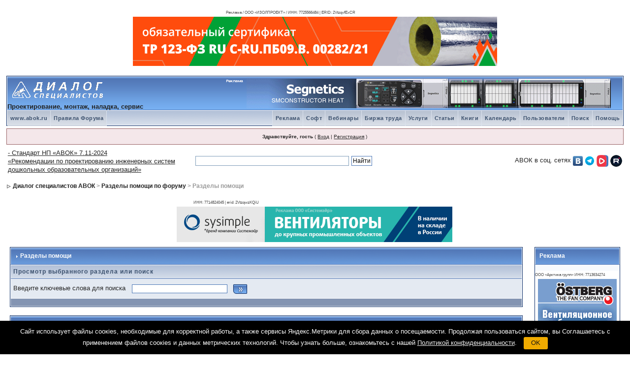

--- FILE ---
content_type: text/html; charset=windows-1251
request_url: https://forum.abok.ru/index.php?s=b20eb89c309a25347f13fd5de058bd52&act=Help&CODE=01&HID=10
body_size: 16422
content:
<!DOCTYPE html PUBLIC "-//W3C//DTD XHTML 1.0 Transitional//EN" "http://www.w3.org/TR/xhtml1/DTD/xhtml1-transitional.dtd">
<html xml:lang="en" lang="en" xmlns="http://www.w3.org/1999/xhtml">
<head>
<meta http-equiv="content-type" content="text/html; charset=windows-1251" />
<link rel="shortcut icon" href="favicon.ico" />
<META NAME="Description" content="Диалог специалистов - форум для проектировщиков, монтажников, инженеров, эксплуатационников, менеджеров по продажам в области отопления, вентиляции, кондиционирования воздуха. теплоснабжения, энергосбережения, водоснабжения и канализации. ">
<META NAME="Keywords" CONTENT="проектирование, проект, инженерам, теплоснабжение, сро, саморегулирование, энергосбережение, теплоэнергетика, авок, документы, техническая литература, интернет-магазин, некоммерческое, партнерство, технические, статьи, адрес, сантехника, водоснабжение, канализация, отопление, кондиционирование, вентиляция, микроклимат помещений, автоматизация, газоснабжение, противопожарные системы, противодымная защита, программы, расчета, учебный центр, мастер-классы, теплый пол, тепловые насосы, чистые помещения, электроснабжение">

<title>Разделы помощи -> Поиск тем и сообщений-  проектирование, монтаж, наладка, сервис</title>
<link rel="alternate" type="application/rss+xml" title="Форум проектировщиков" href="https://forum.abok.ru/index.php?act=rssout&amp;id=2" />

<style type="text/css">
	/*
 * Cascading Style Sheet(CSS 467), for Invision Power Board 2.2.0
 * Author: James A. Mathias, admin@leihu.com, http://www.1lotus.com
 * Copyright: 2005 Invision Power Services, all rights reserved
 *
 * All style attributes in alpha-numeric order starting from 0
 *
 */

/*
 * ========================================
 * global element styles
 * ========================================
 */

html{
	overflow-x: auto; /* fixes MSIE scrollbar bug DO NOT REMOVE, has no effect in Mozilla, or Opera */
}

body{
	background: #FFF;
	color: #222;
	font-family: Verdana, Tahoma, Arial, Trebuchet MS, Sans-Serif, Georgia, Courier, Times New Roman, Serif;
	font-size: 13px;
	line-height: 135%;
	margin: 0px;
	padding: 0px; /* required for Opera to have 0 margin */
	text-align: center; /* centers board in MSIE */
}

/*
 * ========================================
 * Set up IPB table
 * ========================================
 */

.ipbtable { width:100% }

table.ipbtable,
tr.ipbtable,
td.ipbtable
{ /* required for text in tables, because tables do not inherit from body */
	background: transparent;
	color: #222;
	font-size: 13px;
	line-height: 135%;
}

.ipbtable td,
.divpad{ /* gives all tables faux cellpadding of 5px */
	padding: 5px;
}

td.nopad{ /* allows some tables to have no padding on the td */
	padding: 0;
}

/* Safari... */
th
{
	text-align: left;
}


form{
	display: inline;
	margin: 0; /* removes mystery form tag gapping */
	padding: 0; /* removes mystery form tag gapping */
}

img{
	border: 0; /* makes sure linked images do not have a border */
	vertical-align: middle;
}

/*
 * ========================================
 * global hyperlink styles
 * ========================================
 */

a:link,
a:visited,
a:active{
	background: transparent;
	color: #222;
	text-decoration: underline;
}

a:hover{
	background: transparent;
	color: #34498B;
}

/*
 * ========================================
 * Main wrapper, this controls the overall width of the board in you browser view window.
 * ========================================
 */

#ipbwrapper{
	margin: 20px auto 20px auto; /* centers the box, no matter the overall width, also applies a 20px gap at the top and bottom of the board */
	text-align: left; /* re_aligns text to left second part of two part MSIE centering workaround */
	/* EDIT THIS TO CHANGE THE WIDTH OF THE BOARD -> 960px is a common fixed resolution size */
	width: 98%;
}

/*
 * ========================================
 * styles for pagination links
 * ========================================
 */


.pagelink,
.pagelinklast,
.pagecurrent,
.minipagelink,
.minipagelinklast{
	background: #F0F5FA;
	border: 1px solid #072A66;
	padding: 1px 3px 1px 3px;
}

.pagelinklast,
.minipagelinklast{
	background: #DFE6EF;
}


.pagecurrent{
	background: #FFC9A5;
}

.minipagelink,
.minipagelinklast{
	border: 1px solid #C2CFDF;
	font-size: 10px;
	margin: 0 1px 0 0;
}

.pagelink a:active,
.pagelink a:visited,
.pagelink a:link,
.pagelinklast a:active,
.pagelinklast a:visited,
.pagelinklast a:link,
.pagecurrent a:active,
.pagecurrent a:visited,
.pagecurrent a:link,
.minipagelink a:active,
.minipagelink a:visited,
.minipagelink a:link,
.minipagelinklast a:active,
.minipagelinklast a:visited,
.minipagelinklast a:link{
	text-decoration: none;
}

/* fake button effect for some links */
.fauxbutton{
	background: #BFCDE0;
	border: 1px solid #072A66;
	font-size: 11px;
	font-weight: bold;
	padding: 4px;
}

.fauxbutton a:link,
.fauxbutton a:visited,
.fauxbutton a:active{
	color: #222 !important;
	text-decoration: none;
}

.forumdesc,
.forumdesc a:link,
.forumdesc a:visited,
.forumdesc a:active{
	background: transparent;
	font-size: 12px;
	color: #666;
	line-height: 135%;
	margin: 2px 0 0 0;
	padding: 0;
}

/* =================================================================================== */
/* =================================================================================== */
/* =================================================================================== */

.searchlite {
	background-color:yellow;
	font-weight:bold;
	color: red;
}

.activeusers{
	background: #FFF;
	border: 1px solid #072A66;
	color: #000;
	margin: 0px;
	padding: 1px;
}

.activeuserposting a:link,
.activeuserposting a:visited,
.activeuserposting a:active,
.activeuserposting
{
	font-style:italic;
	text-decoration: none;
	border-bottom:1px dotted black;
}

fieldset.search{
	line-height: 150%;
	padding: 6px;
}

label{
	cursor: pointer;
}

img.attach{
	background: #808080 url(https://forum.abok.ru/uploads/style_images/1/click2enlarge.gif) no-repeat top right;
	border: 1px solid #808080;
	margin: 0 2px 0 0;
	padding: 11px 2px 2px 2px;
}

.thumbwrap,
.thumbwrapp,
.fullimagewrap
{
	border: 1px solid #072A66;
	margin: 2px;
}

.thumbwrapp{
	border: 2px solid #660707;
}

.fullimagewrap{
	background: #F5F9FD;
	text-align: center;
	margin: 5px 0 5px 0;
	padding: 5px;
}

.thumbwrap h4,
.thumbwrapp h4{
	background: #DDE6F2;
	border: 0 !important;
	border-bottom: 1px solid #5176B5 !important;
	color: #5176B5;
	font-size: 12px;
	font-weight: bold;
	margin: 0;
	padding: 5px;
}

.thumbwrap p,
.thumbwrapp p{
	background: #EEF2F7 !important;
	border: 0 !important;
	border-top: 1px solid #5176B5 !important;
	margin: 0 !important;
	padding: 5px !important;
	text-align: left;
}

.thumbwrap p.alt,
.thumbwrapp p.alt{
	background: #DFE6EF !important;
	margin: 0 !important;
	padding: 5px !important;
	text-align: left;
}

.thumbwrapp p.pin{
	background: #EFDFDF !important;
	text-align: center !important;
}

.thumbwrap img.galattach,
.thumbwrapp img.galattach{
	background: #FFF url(https://forum.abok.ru/uploads/style_images/1/img_larger.gif) no-repeat bottom right;
	border: 1px solid #072A66;
	margin: 5px;
	padding: 2px 2px 10px 2px;
}

li.helprow{
	margin: 0 0 10px 0;
	padding: 0;
}

ul#help{
	padding: 0 0 0 15px;
}

.warngood,
.warnbad{
	color: #0B9500;
	font-weight: bold;
}

.warnbad{
	color: #DD0000;
}

#padandcenter{
	margin: 0 auto 0 auto;
	padding: 14px 0 14px 0;
	text-align: center;
}

#profilename{
	font-size: 28px;
	font-weight: bold;
}

#photowrap{
	padding: 6px;
}

#phototitle{
	border-bottom: 1px solid #000;
	font-size: 24px;
}

#photoimg{
	margin: 15px 0 0 0;
	text-align: center;
}

#ucpmenu,
#ucpcontent{
	background: #F5F9FD;
	border: 1px solid #345487;
	line-height: 150%;
}

#ucpmenu p{
	margin: 0;
	padding: 2px 5px 6px 9px;
}

#ucpmenu a:link,
#ucpmenu a:active,
#ucpmenu a:visited{
	text-decoration: none;
}

#ucpcontent{
	width: auto;
}

#ucpcontent p{
	margin: 0;
	padding: 10px;
}

.activeuserstrip{
	background: #BCD0ED;
	padding: 6px;
}

/* Topic View elements */
.signature{
	background: transparent;
	color: #339;
	font-size: 10px;
	line-height: 150%;
}

.postdetails{
	font-size: 10px;
	line-height:140%;
}

.postcolor{
	font-size: 13px;
	line-height: 160%;
}

.normalname{
	color: #003;
	font-size: 13px;
	font-weight: bold;
}

.normalname a:link,
.normalname a:visited,
.normalname a:active{
	font-size: 12px;
}

.post1,
.bg1{
	background: #F5F9FD;
}

.post2,
.bg3{
	background: #EEF2F7;
}

.row2shaded,
.post1shaded { background-color: #DEDBE4 }
.row4shaded,
.post2shaded { background-color: #E3DFE7 }

.row1{
	background: #DFE6EF;
}

.row2{
	background: #E4EAF2;
}

.rowhighlight{
	background-color: #FFF9BA;
}

.darkrow1{
	background: #BCD0ED;
	color: #3A4F6C;
}

.darkrow3{
	background: #D1DCEB;
	color: #3A4F6C;
}

/* tableborders gives the white column / row lines effect */
.plainborder,
.tablefill,
.tablepad{
	background: #F5F9FD;
	border: 1px solid #345487;
}

.tablefill,
.tablepad{
	padding: 6px;
}

.tablepad{
	border: 0 !important;
}

.wrapmini{
	float: left;
	line-height: 1.5em;
	width: 25%;
}

.pagelinks{
	float: left;
	line-height: 1.2em;
	width: 35%;
}

.desc{
	font-size: 13px;
	color: #434951;
}

.lastaction
{
	font-size: 10px;
	color: #434951;
}

.edit{
	font-size: 9px;
}

.thin{
	border: 1px solid #FFF;
	border-left: 0;
	border-right: 0;
	line-height: 150%;
	margin: 2px 0 2px 0;
	padding: 6px 0 6px 0;
}

/* =================================================================================== */
/* =================================================================================== */
/* =================================================================================== */

/*
 * ========================================
 * calendar styles
 * ========================================
 */

.calmonths{
	background: #F0F5FA;
	border: 1px solid #C2CFDF;
	font-size: 18px;
	font-weight: bold;
	margin: 5px 0 5px 0;
	padding: 8px;
	text-align: center;
}

.weekday{
	font-size: 14px;
	font-weight: bold;
}

.calmonths a{
	text-decoration: none;
}

.calday,
.calweekday{
	background: #DFE6EF;
	color: #666;
	font-size: 11px;
	font-weight: bold;
	margin: 0;
	padding: 4px;
	text-align: right;
}

.calweekday{
	border-right: 1px solid #AAA;
	color: #222;
	font-size: 14px;
	padding: 6px;
	text-align: center;
}

.celltodayshaded,
.celldateshaded,
.cellblank,
.celldate,
.celltoday,
.mcellblank,
.mcelldate,
.mcelltoday{
	background: #EEF2F7;
	height: 100px;
	margin: 0;
	padding: 0;
	vertical-align: top;
}

.celltodayshaded,
.celldateshaded
{
	background: #E3DFE7;
}

.mcellblank,
.mcelldate,
.mcelltoday{
	height: auto;
}

.cellblank,
.mcellblank{
	background: #C2CFDF;
}

.celltoday,
.celltodayshaded,
.mcelltoday{
	border: 2px solid #8B0000;
}

.calranged
{
	border: 2px outset #C2CFDF;
	background: #C2CFDF;
	padding:4px;
}

.calitem
{
	border-bottom: 1px dotted #C2CFDF;
	padding:4px;
}

/*
 * ========================================
 * form styles
 * ========================================
 */

.input-warn,
.input-green,
.input-checkbox,
input,
textarea,
select{
	background: #FFF;
	border: 1px solid #4C77B6;
	color: #000;
	font-family: verdana, helvetica, sans-serif;
	font-size: 11px;
	margin: 5px;
	padding: 2px;
	vertical-align: middle;
}

select
{
	margin: 0px;
}

.input-checkbox
{
	border: none;
}

.input-warn,
.input-warn-content
{
	border: 1px solid #C00;
}

.input-ok,
.input-ok-content
{
	border: 1px solid #0C0;
}

.input-warn-content
{
	padding: 4px;
	margin: 4px;
	background-color: #FCC;
}

.input-ok-content
{
	padding: 4px;
	margin: 4px;
	background-color: #CFC;
}


.input-text
{
	color: #900;
}

input.button{
	margin: 0;
	width: auto;
	cursor: hand;
	cursor: pointer;
}

optgroup option{
	font-family: verdana, helvetica, sans-serif;
	font-size: 12px;
}

.codebuttons{
	font-family: Verdana, Helvetica, Sans-Serif;
	font-size: 10px;
	vertical-align: middle;
	margin:2px;
}

.textarea,
.searchinput,
.button,
.gobutton{
	background: #FFF;
	border: 1px solid #4C77B6;
	color: #000;
	font-family: Verdana, Helvetica, Sans-Serif;
	font-size: 11px;
	padding: 2px;
	vertical-align: middle;
}

.button{
	background: #DFE6EF;
}

.gobutton{
	background: transparent;
	border: 0;
	color: #072A66;
	margin: 0;
	vertical-align: middle;
}

.radiobutton,
.checkbox,
.helpbox {
	border: 0;
	vertical-align: middle;
	background: transparent;
}

/*
 * class.formtable
 *
 * used for tabled forms
 * technically tables should not be used for form display
 * but, in the case of IPB a table is easier to work with
 * for the average webmaster, who has little to no CSS knowledge.
 *
 */

.formtable{
	background: transparent;
}

.formtable td,
.pformleft,
.pformleftw,
.pformright{
	background:#F5F9FD;
	border: 1px solid #C2CFDF;
	border-bottom: 0;
	border-left: 0;
	font-weight: bold;
	margin: 1px 0 0 0;
	padding: 6px;
	width: 25%;
}

.formtable td.wider,
.pformleftw,
.pformright{
	width: 40%;
}

.formtable td.formright,
.pformright{
	border-right: 0px;
	font-weight: normal;
	width: auto;
}

.formtable td.formtitle,
.formsubtitle{
	background: #D1DCEB;
	border: 1px solid #9FB9D4;
	border-bottom: 0;
	border-left: 0;
	border-right: 0;
	font-weight: normal;
}

.formsubtitle{
	border: 0;
	color: #3A4F6C;
	font-weight: bold;
	padding: 5px;
}

.formtable td.formstrip{
	background: #DDE8F2;
	border: 1px solid #9FB9D4;
	border-left: 0;
	border-right: 0;
	font-weight: normal;
}

/*
 * ========================================
 * new style quote and code wrappers MATT's DESIGN
 * ========================================
 */

.quotetop{
	background: #E4EAF2 url(https://forum.abok.ru/uploads/style_images/1/css_img_quote.gif) no-repeat right;
	border: 1px dotted #000;
	border-bottom: 0;
	border-left: 4px solid #8394B2;
	color: #000;
	font-weight: bold;
	font-size: 10px;
	margin: 2px auto 0 auto;
	padding: 3px;
}

.quotemain{
	background: #FAFCFE;
	border: 1px dotted #000;
	border-left: 4px solid #8394B2;
	border-top: 0;
	color: #465584;
	padding: 4px;
	margin: 0 auto 0 auto;
}

.codetop,
.sqltop,
.htmltop{
	background: #FDDBCC url(https://forum.abok.ru/uploads/style_images/1/css_img_code.gif) no-repeat right;
	color: #000;
	font-weight: bold;
	margin: 0 auto 0 auto;
	padding: 3px;
}

.codemain,
.sqlmain,
.htmlmain{
	background: #FAFCFE;
	border: 1px dotted #000;
	color: #465584;
	font-family: Courier, Courier New, Verdana, Arial;
	margin: 0 auto 0 auto;
	padding: 2px;
}

/*
 * ========================================
 * old school quote and code styles - backwards compatibility
 * ========================================
 */

#QUOTE,
#CODE{
	background: #FAFCFE;
	border: 1px solid #000;
	color: #465584;
	font-family: Verdana, Arial;
	font-size: 11px;
	padding: 2px;
	white-space: normal;
}

#CODE{
	font-family: Courier, Courier New, Verdana, Arial;
}

/*
 * ========================================
 * All New Styles
 * ========================================
 */
.cleared{
	clear: both;
}

.borderwrap,
.borderwrapm{ /* this will affect the outlining border of all the tables and boxes through-out the skin. */
	background: #FFF;
	border: 1px solid #072A66;
	padding: 0px;
	margin: 0px;
}

.borderwrapm{
	margin: 5px;
}

.borderwrap h3,
.maintitle,
.maintitlecollapse{
	background: url(https://forum.abok.ru/uploads/style_images/1/tile_cat.gif);
	border: 1px solid #FFF;
	border-bottom: 1px solid #5176B5;
	color: #FFF;
	font-size: 12px;
	font-weight: bold;
	margin: 0px;
	padding: 8px;
}

.maintitle td {
	color: #FFF;
	font-size: 12px;
	font-weight: bold;
}


.maintitlecollapse{
	border: 1px solid #FFF;
}

.maintitle p,
.maintitlecollapse p,
.formsubtitle p{
	background: transparent !important;
	border: 0 !important;
	margin: 0 !important;
	padding: 0 !important;
}

.maintitle p.expand,
.maintitle p.goto,
.maintitlecollapse p.expand,
.formsubtitle p.members{
	float: right;
	width: auto !important;
}

.maintitle a:link,
.maintitle a:visited,
.maintitlecollapse a:link,
.maintitlecollapse a:visited{
	background: transparent;
	color: #FFF;
	text-decoration: none;
}

.maintitle a:hover,
.maintitle a:active,
.maintitlecollapse a:hover,
.maintitlecollapse a:active{
	background: transparent;
	color: #F1F1F1;
}

table th,
.borderwrap table th,
.subtitle,
.subtitlediv,
.postlinksbar{
	background: transparent url(https://forum.abok.ru/uploads/style_images/1/tile_sub.gif);
	border-bottom: 1px solid #5176B5;
	color: #3A4F6C;
	font-size: 12px;
	font-weight: bold;
	letter-spacing: 1px;
	margin: 0;
	padding: 5px;
}

.subtitlediv{
	border: 1px solid #FFF;
	border-bottom: 1px solid #5176B5;
	text-align: right;
}

.borderwrap table th a:link,
.subtitle a:link,
.subtitlediv a:link,
.borderwrap table th a:visited,
.subtitle a:visited,
.subtitlediv a:visited,
.borderwrap table th a:active,
.subtitle a:active,
.subtitlediv a:active,
.borderwrap table th a:hover,
.subtitle a:hover,
.subtitlediv a:hover{
	background: transparent;
	color: #3A4F6C;
	text-decoration: none;
}

.borderwrap h4{
	background: #DDE6F2;
	border: 1px solid #FFF;
	border-bottom: 1px solid #5176B5;
	border-top: 1px solid #5176B5;
	color: #5176B5;
	font-size: 12px;
	font-weight: bold;
	margin: 0;
	padding: 5px;
}

.borderwrap p{
	background: #F9F9F9;
	border: 1px solid #CCC;
	margin: 5px;
	padding: 10px;
	text-align: left;
}


td.formbuttonrow,
.pformstrip,
.borderwrap p.formbuttonrow,
.borderwrap p.formbuttonrow1{
	background: #D1DCEB !important;
	border: 1px solid #FFF;
	border-top: 1px solid #5176B5;
	margin: 0px !important;
	padding: 5px !important;
	text-align: center;
}

td.formbuttonrow{
	border-bottom: 0;
	border-left: 0;
	border-right: 0;
}

.borderwrap p.formbuttonrow1{
	background: #F9F9F9 !important;
	border: 0;
	border-top: 1px solid #CCC;
}

.bar,
.barb,
.barc{
	background: #DFE6EF;
	border: 1px solid #FFF;
}

.barc{
	border-bottom: 0;
}

.bar p,
.barb p,
.barc p{
	background: transparent;
	border: 0;
	color: #222;
	font-size: 11px;
	margin: 0;
	padding: 5px;
	text-align: left;
}

.barb p{
	text-align: right;
}

.bar p.over,
.bar p.overs,
.barc p.over,
.barc p.overs{
	float: right;
}

.barb p.over,
.barb p.overs{
	float: left;
}

.bar p.overs,
.barb p.overs,
.barc p.overs{
	position: relative;
	top: 5px;
}

.catend{
	background: #8394B2;
	color: #000;
	font-size: 1px;
	height: 5px;
}

.newslink{
	background: #F0F5FA;
	border: 1px solid #C2CFDF;
	margin: 0;
	width: 100%;
}

.newslink td{
	color: #222;
	font-size: 12px;
	padding: 5px 5px 5px 10px;
}

.newslink span{
	background: transparent;
	color: #072A66;
	font-style: italic;
	font-weight: normal;
}

.newslink input{
	background: #FFF;
	border: 1px solid #999;
	color: #072A66;
	font-size: 10px;
	padding: 3px;
	vertical-align: middle;
	width: auto;
}

.newslink input.button{
	background: transparent;
	border: 0;
	color: #072A66;
	vertical-align: middle;
}

.fieldwrap{
	background: #F9F9F9;
	border: 1px solid #CCC;
	border-top: 0;
	margin: 5px;
	padding: 0;
	text-align: left;
}

.fieldwrap h4{
	background: #EEE;
	border: 1px solid #CCC;
	border-left: 0;
	border-right: 0;
	color: #444;
	font-size: 12px;
	font-weight: bold;
	margin: 0;
	padding: 5px;
}

.errorwrap {
	background: #F2DDDD;
	border: 1px solid #992A2A;
	border-top: 0;
	margin: 5px;
	padding: 0;
}


.errorwrap h4 {
	background: #E3C0C0;
	border: 1px solid #992A2A;
	border-left: 0;
	border-right: 0;
	color: #992A2A;
	font-size: 12px;
	font-weight: bold;
	margin: 0;
	padding: 5px;
}

.errorwrap p {
	background: transparent;
	border: 0;
	color: #992A2A;
	margin: 0;
	padding: 8px;
}


.ruleswrap{
	background: #F2DDDD;
	border: 1px solid #992A2A;
	color: #992A2A;
	margin: 5px 0 5px 0;
	padding: 5px;
}

#redirectwrap{
	background: #F0F5FA;
	border: 1px solid #C2CFDF;
	margin: 200px auto 0 auto;
	text-align: left;
	width: 500px;
}

#redirectwrap h4{
	background: #D0DDEA;
	border-bottom: 1px solid #C2CFDF;
	color: #3A4F6C;
	font-size: 14px;
	margin: 0;
	padding: 5px;
}

#redirectwrap p{
	margin: 0;
	padding: 5px;
}

#redirectwrap p.redirectfoot{
	background: #E3EBF4;
	border-top: 1px solid #C2CFDF;
	text-align: center;
}


#gfooter{
	background: #8394B2;
	margin: 5px 0 5px 0;
	padding: 0;
	width: 100%;
}

#gfooter td{
	color: #FFF;
	font-size: 10px;
	padding: 4px;
}

#gfooter a:link,
#gfooter a:visited{
	color: #FFF;
}

#logostrip{
	background: #76aef0 url(https://forum.abok.ru/uploads/style_images/1/tile_back.gif);
	border: 1px solid #FFF;
	height: 68px;
	margin: 0;
	padding: 0;
}

#logographic{
	background: transparent url(https://forum.abok.ru/uploads/style_images/1/logo4.gif) no-repeat left;
	height: 68px;
	margin: 0;
	padding: 0;
}

#submenu{
	background: transparent url(https://forum.abok.ru/uploads/style_images/1/tile_sub.gif);
	border: 1px solid #FFF;
	border-top: 0;
	color: #3A4F6C;
	margin: 0;
	height: 29px;
	text-align: right;
}

.ipb-top-left-link,
.ipb-top-right-link
{
	background: transparent url(https://forum.abok.ru/uploads/style_images/1/tile_sub-lite.gif);
	float: right;
	font-size: 11px;
	font-weight: bold;
	letter-spacing: 0.5px;
	margin: 0px;
	padding: 7px 0 7px 0;
	width: auto;
	border-left:  1px solid #dce3ee;
}

.ipb-top-left-link
{
	float: left;
	border-left: 0px;
	border-right: 1px solid #dce3ee;
}

.ipb-top-left-link a:link,
.ipb-top-left-link a:visited,
.ipb-top-right-link a:link,
.ipb-top-right-link a:visited
{
	background: transparent;
	color: #3A4F6C;
	padding: 0 6px 0 6px;
	text-decoration: none;
}

.ipb-top-left-link a:hover,
.ipb-top-left-link a:active,
.ipb-top-right-link a:hover,
.ipb-top-right-link a:active
{
	background: transparent;
	color: #5176B5;
}

#userlinks,
#userlinksguest{
	background: #F0F5FA;
	border: 1px solid #C2CFDF;
	margin: 5px 0 5px 0;
	padding: 0 5px 0 5px;
}

#userlinksguest{
	background: #F4E7EA;
	border: 1px solid #986265;
}

#userlinks p,
#userlinksguest p{
	background: transparent !important;
	border: 0 !important;
	font-size: 10px;
	font-weight: bold;
	letter-spacing: 1px;
	margin: 0 !important;
	padding: 7px 0 7px 0;
	text-align: right;
}

#userlinks p,
#userlinksguest p{
	font-weight: normal;
	letter-spacing: 0;
}

#userlinksguest p.pcen{
	text-align: center;
}

#userlinks p.home,
#userlinksguest p.home{
	float: left;
}

#navstrip{
	background: transparent;
	color: #999;
	font-size: 12px;
	font-weight: bold;
	margin: 0 0 5px 0;
	padding: 14px 0px 8px 0px;
}

#navstrip a:link,
#navstrip  a:visited{
	background: transparent;
	color: #222;
	text-decoration: none;
}

#navstrip a:hover,
#navstrip a:active{
	background: transparent;
	color: #5176B5;
}

.toplinks{
	background: transparent;
	color: #000;
	margin: 0;
	padding: 0 0 5px 0;
	text-align: right;
}

.toplinks span{
	background: #F0F5FA;
	border: 1px solid #C2CFDF;
	border-bottom: 0;
	color: #000;
	font-size: 10px;
	font-weight: bold;
	margin: 0 10px 0 0;
	padding: 5px;
}

.copyright{
	background: #EEE;
	font-size: 11px;
	margin: 0 0 5px 0;
	padding: 8px;
}

/*
 * ========================================
 * print page styles
 * ========================================
 */

#print{
	margin: 20px auto 20px auto;
	padding: 0;
	text-align: left;
	width: 85%;
}

#print h1,
#print h2,
#print h3,
#print h4,
#print p{
	color: #036;
	font-size: 18px;
	font-weight: bold;
	margin: 0;
	padding: 8px;
}

#print h2,
#print h3,
#print p{
	border-bottom: 1px solid #999;
	font-size: 11px;
	font-weight: normal;
}

#print h3{
	background: #F5F5F5;
	font-size: 12px;
	font-weight: bold;
	margin: 0 0 10px 0;
}

#print h4{
	background: #F9F9F9;
	font-size: 11px;
}

#print p{
	margin: 0 0 5px 0;
	padding: 10px;
}

#print p.printcopy{
	border: 0;
	color: #000;
	text-align: center;
}

.dny-edit-title
{
	border:0px;
	padding:3px;
	margin:0px;
	background: #D1DCEB;
	color: #3A4F6C;
}


/* ======================================== */
/* TABS
/* ======================================== */

.tabon
{
	border-top:1px solid #999;
	border-left:1px solid #999;
	border-right:1px solid #999;
	background-color:#FFF;
	padding:8px;
	padding-bottom:9px;
	font-size:10px;
	float:left;
	width:auto;
	margin-top:3px;
}

.taboff
{
	border-top: 1px solid #777;
	border-left: 1px solid #777;
	border-right: 1px solid #777;
	background-color: #B5C3D9;
	color: #333;
	padding: 8px;
	font-size:10px;
	float: left;
	width: auto;
	margin-top:3px;
}

.tabon a:link,
.tabon a:visited,
.tabon a:active
{
	text-decoration:none;
	color: #000;
}

.taboff a:link,
.taboff a:visited,
.taboff a:active
{
	text-decoration:none;
	color: #333;
}

.mya-back
{
	background: #072A66;
	margin:1px;
	padding: 1px;
    width: 600px;
}

.mya-content
{
	background: #FFF;
	padding:8px;
	margin: 1px;
	border: 1px solid #777;
}

.mya-content-tbl
{
   background: #F0F5FA;
   border: 1px solid #777;
   text-align:left;
   font-size:10px;
   white-space:nowrap;
   margin:1px;
}

.mya-fieldwrap
{
	background: transparent;
	margin-top: 2px;
	margin-bottom: 2px;
	padding: 4px;
	border: 1px solid #C5C7CD;
	-moz-border-radius: 5px;
	width: auto;
	display: block;
}

/* -------------------------------- */
/* Create PM box defaults           */
/* -------------------------------- */

.iframeshim
{
	position:absolute;
	display:none;
	background: #FFF;
	filter:alpha(opacity=0);
	border:0px;
	width:auto;
	height:auto;
}



/* -------------------------------- */
/* Experimental                     */
/* -------------------------------- */

.popupmenu,
.popupmenu-new
{
   background: #F0F5FA;
   border: 1px solid #3A4F6C;
   text-align:left;
   font-size:10px;
   white-space:nowrap;
   /*padding:3px 5px 3px 3px;*/
   /*width:300px;*/
}

.popupmenu-item
{
	padding: 5px;
	/*margin-top:4px;*/
	white-space: nowrap;
	border-bottom: 1px solid #C2CFDF;
	color:  #000000;
	font-weight: normal;
}

.popupmenu-item-last
{
	padding: 5px;
	/*margin-top:4px;*/
	white-space: nowrap;
	color:  #000000;
	font-weight: normal;
}

.popmenubutton-new,
.popmenubutton
{
	width:120px;
	white-space:nowrap;
	background-color: #C2CFDF;
	border:1px solid #3A4F6C;
	color: #3A4F6C;
	font-weight:bold;
	float:right;
	height:18px;
	text-align:center;
	margin:0px;
	font-size:11px;
	padding:3px;
}

.popmenubutton-new
{
	float:none;
	width:auto;
	text-align:left;
	height:auto;
	padding:3px;
	font-weight:normal;
	background-color:#EEF2F7;
	background-image: url(https://forum.abok.ru/uploads/style_images/1/menu_action_down-padded.gif);
	background-repeat: no-repeat;
	background-position: right;
}

.popmenubutton-new-out
{
	padding:4px;
}

.popupmenu-new
{
	background-color: #DFE6EF;
}


.popmenubutton a:link,
.popmenubutton a:visited,
.popmenubutton-new a:link,
.popmenubutton-new a:visited,
.popupmenu-item a:link,
.popupmenu-item a:visited,
.popupmenu-item-last a:link,
.popupmenu-item-last a:visited
{
	color: #3A4F6C;
	text-decoration: none;
}

.popmenubutton a:hover,
.popmenubutton-new a:hover,
.popupmenu-item a:hover,
.popupmenu-item-last a:hover
{
	color: #5176B5;
	text-decoration: none;
}

.popupmenu-category
{
	background: transparent url(https://forum.abok.ru/uploads/style_images/1/tile_sub.gif);
	border-top: 1px solid #5176B5;
	border-bottom: 1px solid #5176B5;
	color: #3A4F6C;
	font-size: 10px;
	font-weight: bold;
	letter-spacing: 1px;
	margin: 0;
	padding: 5px;
}

/* -------------------------------- */
/* Loading box
/* -------------------------------- */

#loading-layer-inner
{
	width:220px;
	height:28px;
	padding:18px 10px 10px 10px;
	text-align:center;
	color: #000;
	border: 1px solid;
	border-color:#CCC #666 #666 #CCC;
	background-color: #FCF8C7;
}

/* -------------------------------- */
/* Message in a bo(x|ttle)
/* -------------------------------- */

#ipd-msg-wrapper
{
	display: none;
	width: 220px;
}

#ipd-msg-inner
{
	width:100%;
	height:45px;
	padding: 6px 4px 4px 4px;
	margin: 0px;
	text-align:center;
	color: #000;
	border: 1px solid;
	border-color:#ccc #666 #666 #ccc;
	background-color: #FCF8C7;
	filter:alpha(opacity=75);
	opacity:.75
}

#ipd-msg-title
{
	width: 100%;
	height:20px;
	margin: 0px;
	padding: 6px 4px 4px 4px;
	background: transparent url(https://forum.abok.ru/uploads/style_images/1/css_pp_header.gif);
	border: 1px solid #3A4F6C;
	border-bottom: 0px;
	color: #FFF;
}

.linked-image
{
	margin: 0px;
	padding: 0px;
	border: 0px;
}

.resized-linked-image
{
	margin: 1px 0px 0px 0px;
	padding: 0px;
	background-color: #000;
	border: 0px;
	color: #FFF;
	font-size: 10px;
	width: auto;
	-moz-border-radius-topleft: 7px;
	-moz-border-radius-topright: 7px;
}

.resized-linked-image-zoom
{
	width: 200px;
	height: 30px;
	filter:alpha(opacity=85);
	opacity:.85;
	background-color: #FFF;
	padding-top: 6px;
	padding-left: 5px;
	top: 0px;
	left: 0px;
	position: absolute;
	display: none;
}

/* -------------------------------- */
/* Edit post reason
/* -------------------------------- */

.post-edit-reason
{
	background: #E7EAEF;
	margin-top: 9px;
	margin-bottom: 0px;
	padding: 4px;
	color: #333;
	font-size: 10px;
	border: 1px solid #C5C7CD;
	-moz-border-radius: 5px;
	width: auto;
	display: block;
}

/* -------------------------------- */
/* Personal Profile
/* -------------------------------- */

.pp-name
{
	background: #F0F5FA;
	border: 1px solid #C2CFDF;
	margin: 0px;
	padding: 10px;
}

.pp-name h3
{
	margin:0px;
	padding:0px 0px 5px 0px;
	font-size:24px;
}

.pp-header
{
	background: transparent url(https://forum.abok.ru/uploads/style_images/1/tile_sub.gif);
	color: #3A4F6C;
	font-size: 10px;
	font-weight: bold;
	margin: 0px 0px 1px 0px;
	padding: 5px;
}

.pp-title
{
	background: url(https://forum.abok.ru/uploads/style_images/1/css_pp_header.gif);
	border-bottom: 1px solid #5176B5;
	color: #FFF;
	font-size: 12px;
	font-weight: bold;
	margin: 0px;
	padding: 8px;
}

.pp-datebox
{
	text-align: center;
	background: #FFFFFF;
	border: 1px solid #555555;
	padding: 4px;
	margin: 0px;
	font-size:18px;
	font-weight:bold;
	line-height: 100%;
	letter-spacing: -1px;
	float:right;
	width: auto;
}

.pp-datebox em
{
	color: #AAA;
	font-weight: normal;
	font-style: normal;
}

.pp-contentbox-back
{
	background-image: url(https://forum.abok.ru/uploads/style_images/1/folder_profile_portal/pp-css-contentblock.gif);
	background-repeat: repeat-x;
	background-color: #ACBFD9;
	padding: 6px;
}

.pp-contentbox-entry,
.pp-contentbox-entry-noheight,
.pp-contentbox-entry-noheight-mod,
.pp-contentbox-entry-noheight-sel
{
	background-color: #EEF2F7;
	border: 1px solid #888888;
	line-height: 140%;
	padding: 8px;
	margin-bottom: 6px;
	height: 200px;
	overflow: auto;
	overflow-x: auto;
}

.pp-contentbox-entry-noheight-sel
{
	background-color:#FCECCD;
}

.pp-contentbox-entry-noheight-mod
{
	background-color:#FDF1DA;
}

.pp-contentbox-entry-noheight,
.pp-contentbox-entry-noheight-mod,
.pp-contentbox-entry-noheight-sel
{
	height: auto;
	margin-bottom: 1px;
}

.pp-image-thumb-wrap,
.pp-image-thumb-wrap-floatright,
.pp-image-mini-wrap,
.pp-image-mini-wrap-floatright
{
	width: 52px;
	height: 52px;
	text-align: center;
	background: #FFFFFF;
	border: 1px solid #555555;
	padding: 4px;
	margin-top: auto;
	margin-bottom: auto;
}

.pp-image-mini-wrap,
.pp-image-mini-wrap-floatright
{
	width: 27px;
	height: 27px;
	margin-top: auto;
	margin-bottom: auto;
}

.pp-image-thumb-wrap-floatright,
.pp-image-mini-wrap-floatright
{
	float:right;
}

.pp-tiny-text
{
	color: gray;
	font-size: 10px;
}

.pp-mini-content-entry,
.pp-mini-content-entry-noheight,
.pp-mini-entry-noheight-shaded
{
	background-color: #F5F9FD;
	padding: 6px;
	border-bottom: 1px dotted #555555;
	clear:both;
	width: auto;
	height: 60px;
}

.pp-mini-entry-noheight-shaded
{
	background-color: #E3DFE7;
}

.pp-mini-content-entry-noheight,
.pp-mini-entry-noheight-shaded
{
	height: auto;
}

.pp-tabclear,
.pp-maintitle
{
	background: url(https://forum.abok.ru/uploads/style_images/1/css_pp_header.gif);
	border: 1px solid #FFF;
	border-bottom: 1px solid #5176B5;
	color: #FFF;
	font-size: 12px;
	font-weight: bold;
	margin: 0px;
	padding: 8px;
}

.pp-tabclear
{
	border:0px;
	border-right: 1px solid #072A66;
	border-left: 1px solid #072A66;
}

.pp-tabon
{
	border-top:1px solid #3363A1;
	border-left:1px solid #072A66;
	border-right:1px solid #072A66;
	background-color:#6696D6;
	color:#FFFFFF;
	padding:8px;
	float:left;
	width:auto;
	background-image: url(https://forum.abok.ru/uploads/style_images/1/css_pp_tab_on.gif);
	background-repeat: repeat-x;
	background-position: left bottom;
	margin-top:3px;
	font-size:10px;
}

.pp-taboff,
.pp-tabshaded
{
	border-top: 1px solid #759BC7;
	border-left: 1px solid #759BC7;
	border-right: 1px solid #759BC7;
	background-color: #3363A1;
	color: #3363A1;
	padding:8px;
	float: left;
	width: auto;
	background-image: url(https://forum.abok.ru/uploads/style_images/1/css_pp_tab_off.gif);
	background-repeat: repeat-x;
	background-position: left bottom;
	margin-top:3px;
	font-size:10px;
}

.pp-tabshaded
{
	background-image: url(https://forum.abok.ru/uploads/style_images/1/css_pp_tab_shaded.gif);
	background-repeat: repeat-x;
	background-position: left bottom;
	color: #516795;
	border-top: 1px solid #7f9BBC;
	border-left: 1px solid #7f9BBC;
	border-right: 1px solid #7f9BBC;
}

.pp-tabon a:link,
.pp-tabon a:visited,
.pp-tabon a:active
{
	text-decoration:none;
	color: #FFFFFF;
}

.pp-taboff a:link,
.pp-taboff a:visited,
.pp-taboff a:active,
.pp-tabshaded a:link,
.pp-tabshaded a:visited,
.pp-tabshaded a:active
{
	text-decoration:none;
	color: #3363A1;
}

.pp-tabwrap
{
	height: 34px;
	margin:0px;
	padding:0px;
}
@media all and (min-width:1200px)
{ 
	
	#i2 {
		display:none ; 
	}
}

@media all and (max-width:1200px)
{ 
	#i1 {
		display:none;
	} 
	#logostrip strong {
		display:none;
	}
	#i2 {
		display:inline ; 
	}
}
</style>

<script type="text/javascript" src="/jscripts/gdpr-1251.js"></script>

</head>
<body>

<!--<table width="100%" border="0" align="center">
  <tr>
    <td>
<iframe  frameborder="no" src="https://info.tk061.ru/view_mesto.php?id=130" scrolling="No" height="60px" align="middle" width="468px" scrolling="No"></iframe> 

</td>
<td>
<iframe  frameborder="no" src="https://info.tk061.ru/view_mesto.php?id=131" scrolling="No" height="60px" align="middle" width="468px" scrolling="No"></iframe> 
</td>
  </tr>
</table>-->
<br>
<!--<iframe  frameborder="no" src="https://info.tk061.ru/view_mesto.php?id=111" scrolling="No" height="76px" align="middle" width="560px" scrolling="No"></iframe>-->




<!--<div align="center"><iframe frameborder="no" src="https://office.abok.ru/buchler/buhler.html" width="740px" height="100px"> </iframe></div>-->

<div align="center">
<span style="color: #4F4F4F; font-size: 6pt; text-align: left; margin-right: 100px;">Реклама / ООО «ИЗОЛПРОЕКТ» / ИНН: 7725566484 | ERID: 2VtzqvfExCR</span><br>

<div align="center"> <a href="https://ignispro.ru/catalog/mineral-wool-cylinders/czilindr-ignis-pipe-alu-ng.html/?&erid=2VtzqvfExCR" class="link2" target="_blank"> <img src="https://forum.abok.ru/_banners/isopro_forum.gif" width="740px" height="100px" longdesc="https://forum.abok.ru/_banners/isopro_forum.gif" /></a>
</div>


<!--<div align="center">
<span style="color: #4F4F4F; font-size: 6pt; text-align: left; margin-right: 100px;">Реклама / ООО «ИЗОЛПРОЕКТ» / ИНН: 7725566484 | ERID: 2VtzqvQpNSU</span><br>

<div align="center"> <a href=https://ignispro.ru/catalog/mineral-wool-cylinders/czilindr-ignis-pipe-alu-ng.html/?&erid=2VtzqvQpNSU" class="link2" target="_blank"> <img src="https://forum.abok.ru/_banners/AV24_740x100_dynamic_ticket.gif" width="740px" height="100px" longdesc="https://forum.abok.ru/_banners/AV24_740x100_dynamic_ticket.gif" />
</div>-->


<div align="center" >

<!--<span style="color: #4F4F4F; font-size: 6pt; text-align: left; margin-right: 460px;">ИНН: 5007094208, Erid: 2VtzqwsMZcm, ООО «РК - РЕГИОН»</span><br>
<a href="https://b2b.rusklimat.com?utm_source=ABOK&utm_medium=cpc&utm_campaign=3000_balov/?&erid=2VtzqwsMZcm" class="link2" target="_blank" style="border: 1px; border-color: darkgray;"> <img src="https://forum.abok.ru/_banners/720_100_1.gif" width="740" height="100"class="borderwrap"></a>
-->


<!--<a href="https://www.abok.ru/subscribeForm/" class="link2" target="_blank" style="border: 1px; border-color: darkgray;"> <img src="https://www.abok.ru/_banners/2024.jpg" width="740" height="100"class="borderwrap"></a>  </div>--!>
<!--<span style="color: #4F4F4F; font-size: 6pt; text-align: left;">Реклама / ООО "Циклон"/ ИНН: 7708820123 / erid: 2VtzqxRduHc</span><br>--!>
<!--<div align="center" ><a href="https://seminar-cyclone.tb.ru/?&erid=2Vtzqx3mEnr/" class="link2" target="_blank" style="border: 1px; border-color: darkgray;"> <img src="https://www.abok.ru/_banners/cyclon.gif" width="740" height="100"class="borderwrap"></a>  </div>--!>

<div id="ipbwrapper">
<!--ipb.javascript.start-->
<script type="text/javascript">
 //<![CDATA[
 var ipb_var_st            = "0";
 var ipb_lang_tpl_q1       = "Введите номер страницы, на которую хотите перейти.";
 var ipb_var_s             = "8bfe04773d5f75a56f41524e19347692";
 var ipb_var_phpext        = "php";
 var ipb_var_base_url      = "https://forum.abok.ru/index.php?s=8bfe04773d5f75a56f41524e19347692&";
 var ipb_var_image_url     = "https://forum.abok.ru/uploads/style_images/1";
 var ipb_input_f           = "0";
 var ipb_input_t           = "0";
 var ipb_input_p           = "0";
 var ipb_var_cookieid      = "";
 var ipb_var_cookie_domain = "";
 var ipb_var_cookie_path   = "/";
 var ipb_md5_check         = "880ea6a14ea49e853634fbdc5015a024";
 var ipb_new_msgs          = 0;
 var use_enhanced_js       = 1;
 var use_charset           = "windows-1251";
 var ipb_myass_chars_lang  = "Вы ввели слишком мало символов для поиска";
 var ajax_load_msg		   = "Загрузка...";
 //]]>
</script>
<script type="text/javascript" src='jscripts/ips_ipsclass.js'></script>
<script type="text/javascript" src='jscripts/ipb_global.js'></script>
<script type="text/javascript" src='jscripts/ips_menu.js'></script>
<script type="text/javascript" src='https://forum.abok.ru/uploads/style_images/1/folder_js_skin/ips_menu_html.js'></script>
<script type="text/javascript" src='cache/lang_cache/6/lang_javascript.js'></script>
<script type="text/javascript">
//<![CDATA[
var ipsclass = new ipsclass();
ipsclass.init();
ipsclass.settings['do_linked_resize'] = parseInt( "1" );
ipsclass.settings['resize_percent']   = parseInt( "30" );
//]]>
</script>
<!--ipb.javascript.end-->
<div class="borderwrap">

<!--<div style="float:right;padding:5px"><iframe  frameborder="no" src="http://info.tk061.ru/view_mesto.php?id=73" scrolling="No" height="60px" align="middle" width="740px"></iframe>
	  </div>-->

<div  style="float:right;padding:5px; margin-right: 20px;"><img src="https://forum.abok.ru/style_images/ip.boardpr/rek.png"  title="Реклама /ООО Сегнетикс ИНН 7813521700 |ERID: 2VtzqvxzTfT" style="margin-bottom: 50px;"><a href="https://segnetics.com/ru/?erid=2VtzqvxzTfT" class="link2" target="_blank"><img src="https://forum.abok.ru/_banners/segnetics_2025_july.gif"  align="center" width="740px" height="60px" title="Реклама /ООО Сегнетикс ИНН 7813521700 |ERID: 2VtzqvxzTfT"/ > </a>  </div>



<div id="logostrip">
<a href='https://forum.abok.ru/index.php?'>
<!--ipb.logo.start-->
<img id="i1" src='uploads/style_images/1/logo4.gif' alt='IPB' style='vertical-align:top' border='0' /><!--ipb.logo.end-->
<img id="i2" src='uploads/style_images/1/logo41.gif' alt='IPB' style='vertical-align:top' border='0' /></a><br>
<strong>Проектирование, монтаж, наладка, сервис<br><br><br></strong></div>
	<div id="submenu">
		<!--ipb.leftlinks.start-->
		
			<div class='ipb-top-left-link'><a href="https://www.abok.ru">www.abok.ru</a></div>
		
				
		
	<div class='ipb-top-left-link'><a href="https://forum.abok.ru/index.php?s=8bfe04773d5f75a56f41524e19347692&amp;act=boardrules">Правила Форума</a></div>

		<!--ipb.leftlinks.end-->
		<!--ipb.rightlinks.start-->


		<div class='ipb-top-right-link'><a href="https://forum.abok.ru/index.php?s=8bfe04773d5f75a56f41524e19347692&amp;act=Help">Помощь</a></div>
		<div class='ipb-top-right-link' id="ipb-tl-search"><a href="https://forum.abok.ru/index.php?s=8bfe04773d5f75a56f41524e19347692&amp;act=Search&amp;f=0">Поиск</a></div>
		<div class='ipb-top-right-link'><a href="https://forum.abok.ru/index.php?s=8bfe04773d5f75a56f41524e19347692&amp;act=Members">Пользователи</a></div>
		<div class='ipb-top-right-link'><a href="https://forum.abok.ru/index.php?s=8bfe04773d5f75a56f41524e19347692&amp;act=calendar">Календарь</a></div>
<div class='ipb-top-right-link'><a href="https://abokbook.ru/" target="_blank">Книги</a></div>
<div class='ipb-top-right-link'><a href="https://www.abok.ru/articleLibrary/" target="_blank">Статьи</a></div>
<div class='ipb-top-right-link'><a href="https://uslugi.abok.ru/" target="_blank">Услуги</a></div>
<div class='ipb-top-right-link'><a href="https://abokjob.ru/" target="_blank">Биржа труда</a></div>
<div class='ipb-top-right-link'><a href="https://webinar.abok.ru" target="_blank">Вебинары</a></div>
<div class='ipb-top-right-link'><a href="https://soft.abok.ru/" target="_blank">Софт</a></div>
<div class='ipb-top-right-link'><a href="https://www.abok.ru/pages.php?block=reklsait" target="_blank">Реклама</a></div>


		
		<div class='popupmenu-new' id='ipb-tl-search_menu' style='display:none;width:210px'>
			<form action="https://forum.abok.ru/index.php?s=8bfe04773d5f75a56f41524e19347692&amp;act=Search&amp;CODE=01" method="post">
				<input type='hidden' name='forums' id='gbl-search-forums' value='all' /> 
				<input type="text" size="20" name="keywords" id='ipb-tl-search-box' />
				<input class="button" type="image" style='border:0px' src="https://forum.abok.ru/uploads/style_images/1/login-button.gif" />
				
			</form>
			<div style='padding:4px'>
				<a href='https://forum.abok.ru/index.php?s=8bfe04773d5f75a56f41524e19347692&amp;act=Search'>Дополнительные параметры</a>
			</div>
		</div>
		<script type="text/javascript">
			ipsmenu.register( "ipb-tl-search", 'document.getElementById("ipb-tl-search-box").focus();' );
			gbl_check_search_box();
		</script>
		<!--ipb.rightlinks.end-->
	</div>
</div>

<script type="text/javascript" src='jscripts/ips_xmlhttprequest.js'></script>
<script type="text/javascript" src='jscripts/ipb_global_xmlenhanced.js'></script>
<script type="text/javascript" src='jscripts/dom-drag.js'></script>
<div id='get-myassistant' style='display:none;width:606px;text-align:left;'>
<div class="borderwrap">
 <div class='maintitle' id='myass-drag' title='Нажмите и задержите для перемещения этого окна'>
  <div style='float:right'><a href='#' onclick='document.getElementById("get-myassistant").style.display="none"'>[X]</a></div>
  <div>Помощник</div>
 </div>
 <div id='myass-content' style='overflow-x:auto;'></div>
 </div>
</div>
<!-- Loading Layer -->
<div id='loading-layer' style='display:none'>
	<div id='loading-layer-shadow'>
	   <div id='loading-layer-inner'>
	 	<img src='https://forum.abok.ru/uploads/style_images/1/loading_anim.gif' border='0' alt='Загрузка. Пожалуйста, подождите...' />
		<span style='font-weight:bold' id='loading-layer-text'>Загрузка. Пожалуйста, подождите...</span>
	    </div>
	</div>
</div>
<!-- / Loading Layer -->
<!-- Msg Layer -->
<div id='ipd-msg-wrapper'>
	<div id='ipd-msg-title'>
		<a href='#' onclick='document.getElementById("ipd-msg-wrapper").style.display="none"; return false;'><img src='https://forum.abok.ru/uploads/style_images/1/close.png' alt='X' title='Close Window' class='ipd' /></a> &nbsp; <strong>Сообщение сайта</strong>
	</div>
	<div id='ipd-msg-inner'><span style='font-weight:bold' id='ipd-msg-text'></span><div class='pp-tiny-text'>(Сообщение закроется через 2 секунды)</div></div>
</div>
<!-- Msg Layer -->

<!-- / End board header -->

<div id="userlinksguest">
	<p class="pcen"><b>Здравствуйте, гость</b> ( <a href="https://forum.abok.ru/index.php?s=8bfe04773d5f75a56f41524e19347692&amp;act=Login&amp;CODE=00">Вход</a> | <a href="https://forum.abok.ru/index.php?s=8bfe04773d5f75a56f41524e19347692&amp;act=Reg&amp;CODE=00">Регистрация</a> )







	</p>
</div>

<table width="100%" border="0">
  <tr>
    <td align="left" width="30%">  
 <a href="https://abokbook.ru/item/preschool_educational_organizations/" target="_blank">- Стандарт НП «АВОК» 7.11-2024<br> «Рекомендации по проектированию инженерных систем<br> дошкольных образовательных организаций»</a><br>





 

</td>
<td  width="30%">
<div class="ya-site-form ya-site-form_inited_no" onclick="return {'action':'https://yandex.ru/search/site/','arrow':false,'bg':'transparent','fontsize':12,'fg':'#000000','language':'ru','logo':'rb','publicname':'Поиск по форуму АВОК forum.abok.ru','suggest':true,'target':'_blank','tld':'ru','type':2,'usebigdictionary':true,'searchid':2332778,'input_fg':'#000000','input_bg':'#ffffff','input_fontStyle':'normal','input_fontWeight':'normal','input_placeholder':'','input_placeholderColor':'#000000','input_borderColor':'#7f9db9'}"><form action="https://yandex.ru/search/site/" method="get" target="_blank" accept-charset="utf-8"><input type="hidden" name="searchid" value="2332778"/><input type="hidden" name="l10n" value="ru"/><input type="hidden" name="reqenc" value=""/><input type="search" name="text" value=""/><input type="submit" value="Найти"/></form></div><style type="text/css">.ya-page_js_yes .ya-site-form_inited_no { display: none; }</style><script type="text/javascript">(function(w,d,c){var s=d.createElement('script'),h=d.getElementsByTagName('script')[0],e=d.documentElement;if((' '+e.className+' ').indexOf(' ya-page_js_yes ')===-1){e.className+=' ya-page_js_yes';}s.type='text/javascript';s.async=true;s.charset='utf-8';s.src=(d.location.protocol==='https:'?'https:':'http:')+'//site.yandex.net/v2.0/js/all.js';h.parentNode.insertBefore(s,h);(w[c]||(w[c]=[])).push(function(){Ya.Site.Form.init()})})(window,document,'yandex_site_callbacks');</script>
</td>
<td align="right">
АВОК в соц. сетях <!--<a href="https://www.facebook.com/pages/ABOK/147158428652237" target="blank"><img src="https://www.abok.ru/images/facebook.png" border=0></a> -->
<a href="https://vk.com/abok_russia" target="blank"><img src="https://www.abok.ru/images/b.gif" border=0></a>
<!--<a href="https://www.youtube.com/abokru" target="blank"><img src="https://www.abok.ru/images/youtube.gif" border=0></a>-->
<a href="https://t.me/abok_np" target="blank"><img src="https://www.abok.ru/images/tm.jpg" border=0></a>
	<a href="https://vk.com/video/@abok_russia" target="_blank"><img src="https://www.abok.ru/_templates/abok_v2/img/vkv.png" style="vertical-align: middle;"></a>
					<a href="https://rutube.ru/channel/24382698/" target="_blank"><img src="https://www.abok.ru/_templates/abok_v2/img/rt.png" style="vertical-align: middle;"></a>
 <!--<a href="https://www.instagram.com/abok.ru/" target="blank"><img src="https://www.abok.ru/images/instagramm.gif" border=0></a>--></td>
</tr>
</table>

<div id="navstrip"><img src='https://forum.abok.ru/uploads/style_images/1/nav.gif' border='0'  alt='&gt;' />&nbsp;<a href='https://forum.abok.ru/index.php?s=8bfe04773d5f75a56f41524e19347692&amp;act=idx'>Диалог специалистов АВОК</a>&nbsp;>&nbsp;<a href='https://forum.abok.ru/index.php?s=8bfe04773d5f75a56f41524e19347692&amp;&amp;act=Help'>Разделы помощи по форуму</a>&nbsp;>&nbsp;Разделы помощи</div>


<table width="100%"  border="0" align="center">
  <tr align="center">
<td>
<!--<iframe  frameborder="no" src="https://info.tk061.ru/view_mesto.php?id=24" scrolling="No" height="60px" align="middle" width="120px" scrolling="No"></iframe>-->
   </td>
<td>

    <!--  <div align="center">
         <object classid="clsid:D27CDB6E-AE6D-11CF-96B8-444553540000" id="obj1" codebase="https://download.macromedia.com/pub/shockwave/cabs/flash/swflash.cab#version=6,0,40,0"; border="0" width="468" height="60">
<param name="movie" value="/_banners/wilo-forum.swf">
<param name="quality" value="High">
<embed src="/_banners/wilo-forum.swf" pluginspage="https://www.macromedia.com/go/getflashplayer"; type="application/x-shockwave-flash" name="obj1" width="468" height="60" quality="High"></object>	 	     	  
</div>  -->
<!--<div align="center"> <a href=http://buhler-ahs.ru/?utm_source=baner_abok" class="link2" target="_blank"> <img src="https://forum.abok.ru/_banners/baner_buhler_ahs_russia.gif" width="468" height="60" longdesc="https://forum.abok.ru/_banners/baner_buhler_ahs_russia.gif" /> </a>  </div>--!>

<span style="color: #4F4F4F; font-size: 6pt; text-align: left; margin-right: 360px;">ИНН: 7714824045 | erid: 2VtzqwzKQiU</span><br>

<!--<iframe  frameborder="no" src="http://info.tk061.ru/view_mesto.php?id=90/?&erid=LdtCKSmKk" scrolling="No" height="76px" align="middle" width="560px" scrolling="No"></iframe>--!>

<div align="center"> <a href=https://www.syscool.ru/?&erid=2VtzqwzKQiU" class="link2" target="_blank"> <img src="https://forum.abok.ru/_banners/654.gif" width="560" height="72" longdesc="https://forum.abok.ru/_banners/654.gif" />


<!--<iframe  frameborder="no" src="https://uslugi.abok.ru/upload/11/gradus.html" scrolling="No" height="76px" align="middle" width="560px" scrolling="No"></iframe>  -->

</td>

<td>
<!-- <iframe  frameborder="no" src="http://info.tk061.ru/view_mesto.php?id=23" scrolling="No" height="60px" align="middle" width="120px" scrolling="No"></iframe>-->

 </td>

</tr>
</table>



<table class="ipbtable">
    <tr valign="top">
        <td>
            <form action="https://forum.abok.ru/index.php?s=8bfe04773d5f75a56f41524e19347692&amp;" method="post">
	<input type="hidden" name="act" value="Help" />
	<input type="hidden" name="CODE" value="02" />
	<div class="borderwrap">
		<div class="maintitle"><img src='https://forum.abok.ru/uploads/style_images/1/nav_m.gif' border='0'  alt='&gt;' width='8' height='8' />&nbsp;Разделы помощи</div>
		<table class='ipbtable' cellspacing="1">
			<tr>
				<th>Просмотр выбранного раздела или поиск</th>
			</tr>
			<tr>
				<td class="row2">Введите ключевые слова для поиска&nbsp;&nbsp;<input type="text" maxlength="60" size="30" name="search_q" />&nbsp;<input class="gobutton" type="image" src="https://forum.abok.ru/uploads/style_images/1/login-button.gif" /></td>
			</tr>
			<tr>
				<td class="catend"></td>
			</tr>
		</table>
	</div>
</form>
<br />
<div class="borderwrap">
	<div class="maintitle"><img src='https://forum.abok.ru/uploads/style_images/1/nav_m.gif' border='0'  alt='&gt;' width='8' height='8' />&nbsp;Поиск тем и сообщений</div>
	<table class='ipbtable' cellspacing="1">
		<tr>
			<th>Просмотр выбранного раздела или поиск</th>
		</tr><tr>
		<td class="row2">Функции поиска позволяют вам быстро найти темы или сообщения, содержащие введенные вами ключевые слова.&nbsp; <br>&nbsp; <br>Существует два типа поиска: простой поиск и улучшенный поиск. Вы можете переключаться между этими режимами при помощи кнопок 'Дополнительные опции' и 'Простой режим'.&nbsp; <br>&nbsp; <br><b>Простой режим</b>&nbsp; <br>&nbsp; <br>В этом режиме достаточно ввести ключевое слово в поле поиска и выбрать раздел(ы) форума для поиска (чтобы выбрать несколько разделов, удерживайте клавишу Ctrl на клавиатуре компьютера, или Shift/Apple на машинах системы Mac), а также выбрать порядок сортировки и поиска.&nbsp; <br>&nbsp; <br><b>Улучшенный режим</b>&nbsp; <br>&nbsp; <br>В режиме улучшенного поиска вам будут доступны гораздо больше опций для уточнения параметров поиска. Кроме искомого ключевого слова, вы можете организовать поиск по имени пользователя или по обоим параметрам одновременно. Вы также можете уточнить параметры поиска, выбирая период времени, а также используя ряд опций сортировки. Существует также два метода отображения результатов: можно показывать либо полностью текст сообщения, либо только отображать ссылку на тему - настроить эту опцию можно при помощи переключателя.&nbsp; <br>&nbsp; <br>Если данная опция включена администратором, вам придется соблюдать минимальный промежуток времени между поисками, этот инструмент используется для предотвращения флуда.&nbsp; <br>&nbsp; <br>Также формы поиска расположены внизу каждого раздела форума, чтобы быстро организовать поиск в темах данного раздела.</td>
	</tr><tr>
			<td class="catend"></td>
		</tr>
	</table>
</div>
        </td>

        <!-- Ячейка для правой панельки -->
        <td>
            <!-- Блоки -->
<td width="165px" valign="top">
 <div class="borderwrap">
                <div class="maintitle">Реклама</div>
                <div class="tablepad">         



         
 </div>
<span style="color: #4F4F4F; font-size: 6pt; text-align: left;">ООО «Арктика групп» ИНН: 7713634274</span><br>
<div align="center">
<a href="http://www.arktika.ru/?erid=2VtzqvBPTz1" target="_blank" style="display:none" id="abc_ban_0">
        <img src="https://forum.abok.ru/_banners/arktika.ru/rotation/218.gif">
</a>
<a href="http://www.arktika.ru/?erid=2VtzqvBPTz1" target="_blank" style="display:none" id="abc_ban_1">
        <img src="https://forum.abok.ru/_banners/arktika.ru/rotation/219.gif">
</a>
<a href="http://www.arktika.ru/?erid=2VtzqvBPTz1" target="_blank" style="display:none" id="abc_ban_2">
        <img src="https://forum.abok.ru/_banners/arktika.ru/rotation/455.gif">
</a>
<script>
const abc_ban_ids = [ "abc_ban_0", "abc_ban_1", "abc_ban_2" ];
const abc_ban_id = abc_ban_ids[Math.floor(Math.random()*abc_ban_ids.length)];
document.getElementById(abc_ban_id).style.display = "";
</script>

<!--<iframe  frameborder="no" src="https://info.tk061.ru/view_mesto.php?id=82//?&erid=LdtCK1WnH" scrolling="No" height="300px" align="middle" width="160px" scrolling="No"></iframe>-->


</div><br><br>
<hr>

<!--<span style="color: #4F4F4F; font-size: 6pt; text-align: left;">ООО "Русич" ИНН 9721068883 / ЕРИД 2VtzqvMjLF8</span><br>

<div align="center"> <a href="https://xn----dtbhcphmkaeej0ayce8a8hl0f.xn--p1ai/proektirovshhikam/?&erid=2VtzqvMjLF8" class="link2" target="_blank"> <img src="https://forum.abok.ru/_banners/rusich_forum.gif" width="160" height="300" longdesc="https://forum.abok.ru/_banners/rusich_forum.gif"  border="1"></a>

</div>-->

<hr>


<span style="color: #4F4F4F; font-size: 6pt; text-align: left;">Реклама: ООО «СибСтронг» | ИНН 6670013662 | ERID: 2VtzqvdgiCU</span><br>

<div align="center"> <a href="https://www.sibstrong.com/?&erid=2VtzqvdgiCU" class="link2" target="_blank"> <img src="https://forum.abok.ru/_banners/sibstrong_forum2.jpg" width="160" height="300" longdesc="https://forum..abok.ru/_banners/sibstrong_forum2.jpg"  border="1"></a><hr>

</div>


<!--<span style="color: #4F4F4F; font-size: 6pt; text-align: left;">ООО «ТС ИНЖИНИРИНГ» ИНН 9706005543 / ЕРИД 2Vtzqx9aPMU</span><br>

<div align="center"> <a href="https://wertrus.ru/?&erid=2Vtzqx9aPMU" class="link2" target="_blank"> <img src="https://forum.abok.ru/_banners/wertrus160x300.gif" width="160" height="300" longdesc="https://forum.abok.ru/_banners/wertrus160x300.gif"  border="1"></a>

</div>-->

<hr>

<span style="color: #4F4F4F; font-size: 6pt; text-align: left;">ООО «УНИСПЛИТ» ИНН: 6453155081 erid:2VtzqwWc8XB</span><br>

<div align="center"> <a href="https://unisplit.ru/catalog/konditsionery_dlya_shkafov/?&erid=2VtzqwWc8XB" class="link2" target="_blank"> <img src="https://forum.abok.ru/_banners/160_300_kond.gif " width="160" height="300" longdesc="https://forum.abok.ru/_banners/160_300_kond.gif"  border="1"></a>
<hr>

<!--<span style="color: #4F4F4F; font-size: 6pt; text-align: left;">ООО «УНИСПЛИТ» ИНН: 6453155081 erid:2VtzqvybpdW</span><br>

<div align="center"> <a href="https://unisplit.ru/catalog/filtruyushchie_ventilyatory/?&erid=2VtzqvybpdW" class="link2" target="_blank"> <img src="https://forum.abok.ru/_banners/ventiliatory_160_300.gif" width="160" height="300" longdesc="https://forum.abok.ru/_banners/ventiliatory_160_300.gif"  border="1"></a>
<hr>-->



<!--<span style="color: #4F4F4F; font-size: 6pt; text-align: left;">Реклама: ООО «СибСтронг» | ИНН 6670013662 | ERID:  2VtzqwyM2dc</span><br>

<div align="center"> <a href="https://www.sibstrong.com/?&erid=2VtzqwyM2dc" class="link2" target="_blank"> <img src="https://forum.abok.ru/_banners/sibstrong_forum.jpg" width="160" height="300" longdesc="https://forum..abok.ru/_banners/sibstrong_forum.jpg"  border="1"></a><hr>-->

</div>


<span style="color: #4F4F4F; font-size: 6pt; text-align: left;">Реклама: ООО «СЛ-ЛАЗЕР» ИНН 7727447267 | erid: 2VtzqvEDgM7  </span><br>

<div align="center"> <a href="https://sl-laser.ru/?&erid=2VtzqvEDgM7" class="link2" target="_blank"> <img src="https://forum.abok.ru/_banners/sllaser_forum.gif" width="160" height="300" longdesc="https://forum.abok.ru/_banners//sllaser_forum.gif"  border="1"></a><hr>

</div>

<hr>
<!--<span style="color: #4F4F4F; font-size: 6pt; text-align: left;">Реклама: ООО «НовоКС» | ИНН 6330071530 | erid: 2VtzqwMVijq </span><br>

<div align="center"> <a href="https://novocs.ru/production/?&erid=2VtzqwMVijq" class="link2" target="_blank"> <img src="https://forum.abok.ru/_banners/novocs.gif" width="160" height="300" longdesc="https://forum.abok.ru/_banners//novocs.gif"  border="1"></a><hr>-->

</div>

</div>

<!--<hr>-->
<!--<div align="center"><iframe  frameborder="no" src="http://info.tk061.ru/view_mesto.php?id=102" scrolling="No" height="300px" align="middle" width="160px" scrolling="No"></iframe></div><br><br>-->
<!--<hr>-->





</div>

<!--<div align="center"><iframe  frameborder="no" src="http://info.tk061.ru/view_mesto.php?id=160" scrolling="No" height="300px" align="middle" width="160px" scrolling="No"></iframe></div><br><br>
<hr>-->

<!--<div align="center"><object classid="clsid:D27CDB6E-AE6D-11CF-96B8-444553540000" id="obj1" codebase="http://download.macromedia.com/pub/shockwave/cabs/flash/swflash.cab#version=6,0,40,0"; border="0" width="160" height="300">
<param name="movie" value="/_banners/160x300_abok.swf">
<param name="quality" value="High">
<embed src="/_banners/160x300_abok.swf" pluginspage="http://www.macromedia.com/go/getflashplayer"; type="application/x-shockwave-flash" name="obj1" width="160" height="300" quality="High"></object>	 </div><br>-->


<!--<div align="center"><iframe src="https://forum.abok.ru/_banners/160-300/iso160x300.html" width="160px" height="300px" frameborder="0"></iframe></div><br><br><hr>-->

<!--<div align="center"> <a href="https://bagan.ru/products?utm_campaign=produkciya_bagan&utm_medium=display&utm_source=abok&utm_content=baner01" class="link2" target="_blank"> <img src="https://forum.abok.ru/_banners/bagan.gif" width="160" height="300"/> </a>  </div><br><br>-->

 
<!--<div align="center"> <a href="https://www.termoros.com/catalog/pribory_otopleniya/radiator/bimetallicheskiy_sektsionnyy/filter/brend-is-fcd547fa-9d13-11e6-80f2-0cc47a1d8513/teplootdacha_vt-from-0-to-2856/kol_vo_sektsiy_sht-from-0-to-14/apply/?utm_source=banner&utm_medium=forum.abok.ru&utm_campaign=gekon.bm500" class="link2" target="_blank"> <img src="https://forum.abok.ru/_banners/Gekon.gif" width="160" height="300"/> </a>  </div><br><br>
</div></div><hr>--></div>


<!--<div align="center"> <a href="http://teplovodokhran.ru/support/proektirovshchikam/" class="link2" target="_blank"> <img src="https://forum.abok.ru/_banners/pulsar.gif" width="160" height="300"/>  <br />  <br /></div> -->




<!--<div align="center"><object classid="clsid:D27CDB6E-AE6D-11CF-96B8-444553540000" id="obj1" codebase="http://download.macromedia.com/pub/shockwave/cabs/flash/swflash.cab#version=6,0,40,0"; border="0" width="160" height="300">
<param name="movie" value="/_banners/isover.swf">
<param name="quality" value="High">
<embed src="/_banners/isover.swf" pluginspage="http://www.macromedia.com/go/getflashplayer"; type="application/x-shockwave-flash" name="obj1" width="160" height="300" quality="High"></object>	 </div><br>-->


 
	
  
            <div class="borderwrap">
                <div class="maintitle">Последние сообщения Форума</div>
                <div class="tablepad">
                   <iframe src="https://forum.abok.ru/latest_posts.php" width="160" height="250" scrolling="auto" frameborder="0" style="border:0px solid #000099"></iframe>
                </div>
            </div><br>

  <!--   <div class="borderwrap">
                <div class="maintitle">Подписка АВОК</div>
                 <div align="center"> <a href="https://www.abok.ru/pages.php?block=podpiska" class="link2"> <img src="https://forum.abok.ru/_banners/bann1.gif" width="170" height="300" longdesc="https://forum.abok.ru/_banners/bann1.gif" /> </a>  </div>                        
  </div>   
<br>-->

       <div class="borderwrap">
                <div class="maintitle">Книжная полка АВОК</div>
                 <div align="center"> <a href="https://abokbook.ru" class="link2"> Интернет-магазин технической литературы </a>  </div>                      
         	  
</div> 
             
            <br />

<div class="borderwrap">
                <div class="maintitle">Биржа труда АВОК</div>
                 <div align="center">    <br>
<a href="http://www.abokjob.ru" class="link2">Биржа труда АВОК - актуальные вакансии и предложения о работе в Москве и крупных городах России</a><br></div>
                     	  
</div>  
 <br />


	  

               
            <br />


            <!-- / Блоки -->
        </td>
        <!-- / Ячейка для правой панельки -->
    </tr>
</table>


<br>


<table width="100%" border="0" align="center">
  <tr>
    <td>



</td>
<td>
 
<div style="display: flex">
  <iframe src="https://uslugi.abok.ru/widget/" style="width: 100%;height: 240px;border: 1px solid gray;"></iframe>
  <div style="min-width: 200px;">
   
  </div>
</div>
    </td>


<td align="center">

<!-- Yandex.RTB R-A-164902-1 -->
<div id="yandex_rtb_R-A-164902-1"></div>
<script type="text/javascript">
    (function(w, d, n, s, t) {
        w[n] = w[n] || [];
        w[n].push(function() {
            Ya.Context.AdvManager.render({
                blockId: "R-A-164902-1",
                renderTo: "yandex_rtb_R-A-164902-1",
                async: true
            });
        });
        t = d.getElementsByTagName("script")[0];
        s = d.createElement("script");
        s.type = "text/javascript";
        s.src = "//an.yandex.ru/system/context.js";
        s.async = true;
        t.parentNode.insertBefore(s, t);
    })(this, this.document, "yandexContextAsyncCallbacks");
</script>

<!--<!-- Яндекс.Директ -->
<!--<div id="yandex_ad"></div>
<script type="text/javascript">
(function(w, d, n, s, t) {
    w[n] = w[n] || [];
    w[n].push(function() {
        Ya.Direct.insertInto(164902, "yandex_ad", {
            ad_format: "direct",
            font_size: 1,
            type: "horizontal",
            limit: 4,
            title_font_size: 2,
            links_underline: false,
            site_bg_color: "FFFFFF",
            header_bg_color: "FEEAC7",
            title_color: "0000CC",
            url_color: "006600",
            text_color: "000000",
            hover_color: "0066FF",
            sitelinks_color: "0000CC",
            no_sitelinks: false
        });
    });
    t = d.getElementsByTagName("script")[0];
    s = d.createElement("script");
    s.src = "//an.yandex.ru/system/context.js";
    s.type = "text/javascript";
    s.async = true;
    t.parentNode.insertBefore(s, t);
})(window, document, "yandex_context_callbacks");
</script>-->
 
 </td>

<td align="right">



</td>

  </tr>
</table>
<br>

<table cellspacing="0" id="gfooter">
	<tr>
		<td width="45%"><img id="rss-syndication" src='https://forum.abok.ru/uploads/style_images/1/rss.png' border='0' alt='RSS' class='ipd' />
<script type="text/javascript">
//<![CDATA[
  menu_build_menu(
  "rss-syndication",
  new Array( "<a href='https://forum.abok.ru/index.php?act=rssout&amp;id=2' style='color:black'>Форум проектировщиков</a>"
           ) );
//]]>
</script> </td>
		<td width="10%" align="center" nowrap="nowrap"><a href="lofiversion/index.php"><b>Текстовая версия</b></a></td>
		<td width="45%" align="right" nowrap="nowrap">Сейчас: 12.12.2025, 23:10</td>
	</tr>
</table>
<script type='text/javascript'>
//<![CDATA[
menu_do_global_init();
show_inline_messages();
// Uncomment this to fix IE png images
// causes page slowdown, and some missing images occasionally
// if ( is_ie )
// {
//	 ie_fix_png();
// }

//]]>
</script>
<table cellspacing="0" id="gfooter">
	<tr>
		<td width="45%"> </td>
		<td width="10%" align="center" nowrap="nowrap"><a href="https://forum.abok.ru/index.php?showtopic=141320"><b> Политика ООО ИИП «АВОК-ПРЕСС» в отношении обработки персональных данных</b></a></td>
		<td width="45%" align="right" nowrap="nowrap"> </td>
	</tr>
</table>


<!-- Copyright Information -->
        				  <div align='center' class='copyright'>
        				  	<a href='http://www.ibresource.ru/' style='text-decoration:none' target='_blank'>Форум</a> <a href='http://www.invisionboard.com' style='text-decoration:none' target='_blank'>IP.Board</a>
        				  	2.3.5 &copy; 2025 &nbsp;<a href='http://www.invisionpower.com' style='text-decoration:none' target='_blank'>IPS, Inc</a>.
        				  </div>
		<!-- / Copyright -->


</div>




<!-- Yandex.Metrika counter -->
<script type="text/javascript" >
   (function(m,e,t,r,i,k,a){m[i]=m[i]||function(){(m[i].a=m[i].a||[]).push(arguments)};
   m[i].l=1*new Date();
   for (var j = 0; j < document.scripts.length; j++) {if (document.scripts[j].src === r) { return; }}
   k=e.createElement(t),a=e.getElementsByTagName(t)[0],k.async=1,k.src=r,a.parentNode.insertBefore(k,a)})
   (window, document, "script", "https://mc.yandex.ru/metrika/tag.js", "ym");

   ym(18962698, "init", {
        clickmap:true,
        trackLinks:true,
        accurateTrackBounce:true,
        webvisor:true
   });
</script>
<noscript><div><img src="https://mc.yandex.ru/watch/18962698" style="position:absolute; left:-9999px;" alt="" /></div></noscript>
<!-- /Yandex.Metrika counter -->

<!--<iframe src="https://uslugi.abok.ru/widget/" style="width: 100%;height: 500px;border: 1px solid gray;"></iframe>-->

</body>
</html>

--- FILE ---
content_type: text/html; charset=windows-1251
request_url: https://forum.abok.ru/latest_posts.php
body_size: 596
content:

<!DOCTYPE html PUBLIC "-//W3C//DTD XHTML 1.0 Transitional//EN" "http://www.w3.org/TR/xhtml1/DTD/xhtml1-transitional.dtd">
<html xmlns="http://www.w3.org/1999/xhtml">
<head>
<meta http-equiv="Content-Type" content="text/html; charset=windows-1251" />
<title></title>
<style type="text/css">
<!--
body {
	font-family: Arial, Helvetica, sans-serif;
	font-size: 10px;
	padding:0px;
	margin:0px;
}
ol {
	margin-top:0px;
	margin-left:5px;
	margin-right:5px;
	padding:0px 0px 0px 20px;
}
li {
	margin-left:0px;
	padding-left:-10px;
	text-indent:0px;
}
.link1:link {color:black;text-decoration:none; font-weight:bold;}
.link1:visited{color:black;text-decoration:none; font-weight:bold;}
.link1:hover{color:#FF0000;text-decoration:none; font-weight:bold;}
.link2:link {color:black;text-decoration:none;}
.link2:visited{color:black;text-decoration:none;}
.link2:hover{color:#FF0000;text-decoration:none;}

-->
</style>
<body>
<ol>
	<li style="cursor:pointer" onclick="window.open('https://forum.abok.ru/index.php?showtopic=142786&view=getnewpost','_blank')">
Вентиляция межквартирных коридоров
</li><li style="cursor:pointer" onclick="window.open('https://forum.abok.ru/index.php?showtopic=142669&view=getnewpost','_blank')">
А есть ли в дорогих отелях приточна...
</li><li style="cursor:pointer" onclick="window.open('https://forum.abok.ru/index.php?showtopic=142808&view=getnewpost','_blank')">
Kraken: список рабочих ссылок и дос...
</li><li style="cursor:pointer" onclick="window.open('https://forum.abok.ru/index.php?showtopic=142807&view=getnewpost','_blank')">
KRAKEN&#33; Обновлённые ССЫЛКИ и Ак...
</li><li style="cursor:pointer" onclick="window.open('https://forum.abok.ru/index.php?showtopic=142806&view=getnewpost','_blank')">
КРАКЕН №1 (•&#768;_·&#769;) KRAKEN&...
</li><li style="cursor:pointer" onclick="window.open('https://forum.abok.ru/index.php?showtopic=142805&view=getnewpost','_blank')">
КРАКЕН - KRAKEN: РАБОЧИЕ ССЫЛКИ И З...
</li><li style="cursor:pointer" onclick="window.open('https://forum.abok.ru/index.php?showtopic=142804&view=getnewpost','_blank')">
КРАКЕН 2025: РАБОЧИЕ ССЫЛКИ И ЗЕРКА...
</li><li style="cursor:pointer" onclick="window.open('https://forum.abok.ru/index.php?showtopic=142803&view=getnewpost','_blank')">
КРАКЕН - KRAKEN &#33; Все Ссылки 20...
</li><li style="cursor:pointer" onclick="window.open('https://forum.abok.ru/index.php?showtopic=142802&view=getnewpost','_blank')">
KRAKEN 2025: Список рабочих ссылок ...
</li><li style="cursor:pointer" onclick="window.open('https://forum.abok.ru/index.php?showtopic=142801&view=getnewpost','_blank')">
KRAKEN 2025: Список актуальных ссыл...
</li></ol>
</body>
</html>



--- FILE ---
content_type: text/html; charset=utf-8
request_url: https://uslugi.abok.ru/widget/
body_size: 20064
content:
<!DOCTYPE html><html lang="ru"  xmlns="http://www.w3.org/1999/xhtml"><head><meta http-equiv="Content-Type" content="text/html; charset=UTF-8"><title>Инженерные услуги и работы. Поиск специалистов. АВОК</title><meta name="keywords" content="Поиск инженеров, проектирование, монтаж, пусконаладочные, поставка оборудования"><meta name="description" content="Каталог инженерных услуг. Поиск специалистов - это интернет-ресурс, созданный для коммуникации специалистов и компаний, работающих в области строительной инженерии и Заказчиков."><meta name="viewport" content="width=device-width,initial-scale=1.0">
		<link rel="icon" href="https://uslugi.abok.ru//favicon.ico" type="image/x-icon">		<link rel="shortcut icon" href="https://uslugi.abok.ru//favicon.ico" type="image/x-icon"><link rel='stylesheet' type='text/css' href='https://uslugi.abok.ru/themes/sample/style.css?t=1765570248'>
<link rel='stylesheet' type='text/css' href='https://fonts.googleapis.com/css?family=Roboto:400,400i,700,700i&amp;subset=cyrillic'>
<link rel='stylesheet' type='text/css' href='/lib/css/modules.css'>
<link rel='stylesheet' type='text/css' href='/lib/owlcarousel/owl.carousel.css'>
<link rel='stylesheet' type='text/css' href='/lib/owlcarousel/owl.theme.default.css'>
<link rel='stylesheet' type='text/css' href='/lib/js/date/jquery.datetimepicker.css'>
<link rel="preconnect" href="https://fonts.gstatic.com"><link href="https://fonts.googleapis.com/css2?family=Roboto:wght@100;300;400;500;700;900&display=swap" rel="stylesheet">
<script type='text/javascript' src='/lib/js/jquery.min.js' ></script>
<script type='text/javascript' src='/lib/js/mask.js' ></script>
<script type='text/javascript' src='/lib/js/gdpr.js?v1' ></script>
<script type='text/javascript' src='/lib/js/jquery.forms.js' ></script>
<script type='text/javascript' src='https://uslugi.abok.ru/themes/sample/js/all.js?t=1765570248' ></script>
<script type='text/javascript' src='/lib/js/modules.js' ></script>
<script type='text/javascript' src='/lib/owlcarousel/owl.carousel.js' ></script>
<script type='text/javascript' src='/lib/js/date/jquery.datetimepicker.js' ></script>
<script type='text/javascript' src='/lib/js/tinymce/js/tinymce/tinymce.min.js' ></script>
</head><body class=""><div class="b"><div class="d"></div></div><div class="b"><div id="widget"><div id="widget_title" class="h"><h4><a href="https://uslugi.abok.ru/request/" target="_blank">Инженерные услуги и работы</a></h4></div><div class="row"><div class="c c-50 c-mob-100"><div class="h widget_subtitle"><h4><a href="https://uslugi.abok.ru/" target="_blank">Исполнители на сайте</a></h4></div><div class="owl-carousel widget"><div class="acc_widget"><div class="name"><a href="https://uslugi.abok.ru/executor/674/" target="_blank" class="link">Лебедев Даниил Андреевич</a></div><div class="text pre small"><p>Город: </p><p>Описание деятельности: Мы работаем по принципу полного производственного цикла: от разработки технологий до выпуска готовой продукции.

Эффективность очистки воздуха — 99,99%

Разработаем систему очистки воздуха под ваши требования !
Установка , обслуживание гарантия качества 
Аналогов нет !</p></div></div><div class="acc_widget"><div class="name"><a href="https://uslugi.abok.ru/executor/115/" target="_blank" class="link">Советбекова Акерке Айдарбековна</a></div><div class="text pre small"><p>Город: Алматы</p><p>Описание деятельности: Проектирование разделов &amp;quot;Отопление, вентиляция и кондиционирование&amp;quot;, &amp;quot;Тепловые сети&amp;quot; для объектов капитального строительства</p></div></div><div class="acc_widget"><div class="name"><a href="https://uslugi.abok.ru/executor/69/" target="_blank" class="link">Баринов Валентин Александрович</a></div><div class="text pre small"><p>Город: Калининград</p><p>Описание деятельности: Автоматизация и диспетчеризация промышленного оборудования (включая поставку, монтаж, настройку, программирование и обслуживание систем КИПиА), АРМ, СКАДА; Продажа, монтаж, сервисное обслуживание лифтового оборудования; Проектирование, поставка, монтаж, обслуживание слаботочных систем (Пожарная, Охранная сигнализация, Видеонаблюдение, СКУД, телефония, СКС и т.д.).</p></div></div><div class="acc_widget"><div class="name"><a href="https://uslugi.abok.ru/executor/144/" target="_blank" class="link">Галкин Александр Фёдорович</a></div><div class="text pre small"><p>Город: Санкт-Петербург</p><p>Описание деятельности: Написание научных статей Scopus, WoS, ВАК, РИНЦ.
Книг, учебных пособий, диссертаций.
Оформление патентов на Ваши идеи и новые технические решения.
Разработка баз данных и программ для ПЭВМ.</p></div></div><div class="acc_widget"><div class="name"><a href="https://uslugi.abok.ru/executor/98/" target="_blank" class="link">Волков Сергей Алексеевич</a></div><div class="text pre small"><p>Город: Москва</p><p>Описание деятельности: Московская компания ООО Тополь (https://mytopol.ru) производит станции очистки бытовых стоков. Ассортимент состоит из шестнадцати моделей септиков, которые позволяют всего лишь за один день обустроить в частном доме, коттедже или даче надёжную автономную канализацию. Среди предложений есть варианты с принудительным и самотёчным отводом, а также удлинённого типа.</p></div></div><div class="acc_widget"><div class="name"><a href="https://uslugi.abok.ru/executor/96/" target="_blank" class="link">Телков Евгений Александрович</a></div><div class="text pre small"><p>Город: Чехов</p><p>Описание деятельности: Руководитель ООО Септик-1 (https://septik1.ru). Поставка станций автономной канализации Топас, Юнилос Астра, Тополь и Эко-Гранд. Официальный дилер заводов производителей станций глубокой биологической очистки, что позволяет предложить владельцам частных домов весь модельный ряд септиков с большой скидкой. Полный спектр высококачественных услуг по септикам для коттеджей. Обслуживание, ремонт, монтаж и консервация септиков Топас, Юнилос Астра, Эко-Гранд и Тополь с выездом в любой день недели и в любое время.</p></div></div><div class="acc_widget"><div class="name"><a href="https://uslugi.abok.ru/executor/270/" target="_blank" class="link">Полежаев Константин Ермолаевич</a></div><div class="text pre small"><p>Город: Саранск. Республика Мордовия</p><p>Описание деятельности: Монтаж и автоматизация систем отопления,водоснабжения,водоотведения. Расчет теплопотерь дома (строения), подбор и поставка необходимого оборудования. Заключение договора подряда на производство работ, как с физическими так и с юридическими лицами. Гарантийные обязательства на все виды произведенных работ. 
Осуществляем выездные работы по Р.Ф</p></div></div><div class="acc_widget"><div class="name"><a href="https://uslugi.abok.ru/executor/95/" target="_blank" class="link">Фомин Иван Иванович</a></div><div class="text pre small"><p>Город: Самара</p><p>Описание деятельности: </p></div></div><div class="acc_widget"><div class="name"><a href="https://uslugi.abok.ru/executor/43/" target="_blank" class="link">Таратыркин Константин Евгеньевич</a></div><div class="text pre small"><p>Город: Московская обл, г Королёв</p><p>Описание деятельности: Таратыркин Константин, директор  фирмы по испытание и наладка систем вентиляции и кондиционирования воздуха.
Сайт http://ak-itr.ru/ 
Канал на youtub: https://www.youtube.com/channel/UC546PeKgXjpZ9n5USD1L-Xw

Определения соответствия вентиляционных установок, заявленным параметрам.
Испытания противодымной вентиляции.
Проведения испытаний на герметичность сетей вентиляционных установок, определение амплитуд виброперемещения, определение уровня звука и звукового давления в октавных полосах. Проверка локальной эффективности фильтра, наладка и испытания систем вентиляции. 
Замеры микроклимата в помещениях 
Аэродинамические испытания вентиляционного оборудования, измерения в воздуховодах систем ОВКВ согласно EN ISO 12599, 13053 и ASHRAE 111. 
Проверка индексов PMV/PPD и турбулентности согласно EN ISO 7730 и ASHRAE 55.</p></div></div><div class="acc_widget"><div class="name"><a href="https://uslugi.abok.ru/executor/64/" target="_blank" class="link">Николин Павел Анатольевич</a></div><div class="text pre small"><p>Город: г Москва</p><p>Описание деятельности: Инженерные системы ОВиК, ВК, водосток, ИТП, Дренаж. Выполнене исполнительной документации, ведение строительного контроля за строительством/ремонтом, сдача заказчику/в город и эксплуатации законченных строительных объектов. Взаимодействие с мосгортехнадзором, департаментом, МОЭК, Мосводоканал, Мосводосток.</p></div></div><div class="acc_widget"><div class="name"><a href="https://uslugi.abok.ru/executor/85/" target="_blank" class="link">Третьяков Вячеслав Александрович</a></div><div class="text pre small"><p>Город: г. Краснодар</p><p>Описание деятельности: Техническое обследование и мониторинг зданий и сооружений, усиление строительных конструкций</p></div></div><div class="acc_widget"><div class="name"><a href="https://uslugi.abok.ru/executor/100/" target="_blank" class="link">Шахова Наталия Алексеевна</a></div><div class="text pre small"><p>Город: Екатеринбург</p><p>Описание деятельности: Подготовка проектно-сметной документации</p></div></div><div class="acc_widget"><div class="name"><a href="https://uslugi.abok.ru/executor/187/" target="_blank" class="link">Щербаков Андрей Сергеевич</a></div><div class="text pre small"><p>Город: Зеленоград</p><p>Описание деятельности: Системы воздушного отопления, рекуператоры, вентиляция бассейна под ключ.</p></div></div><div class="acc_widget"><div class="name"><a href="https://uslugi.abok.ru/executor/681/" target="_blank" class="link">Мамаев Дмитрий Александрович</a></div><div class="text pre small"><p>Город: Ижевск</p><p>Описание деятельности: Котел газовый наружного размещения KoMod. 
Мощность от 50 до 800 кВт.
Готовый к установке в оптимально необходимой для уличной работы комплектации, в малогабаритном корпусе, но с возможностью обслуживания оборудования в сложных погодных условиях. Для отопления и горячего водоснабжения промышленных зданий, складов, торговых центров. На базе высокоэффективных конденсационных котлов с теплообменником из нержавеющей стали.
Обязательный состав оборудования:
* Один или несколько котловых блоков (конденсационный настенный котел Gassero Wallcon X-treme)
* Коаксиальный дымоход
* Топливная система
* Контур подачи теплоносителя
* Система автоматического контроля загазованности
Опционально:
* Система удаленного управления ZONT
Корпус:
* Панели 50 мм
* Цвет корпуса по RAL
* Металлическая утепленная противопожарная дверь
* Освещение
* Взрывозащищенный радиатор отопления
Сайт: модуль-т.рф</p></div></div><div class="acc_widget"><div class="name"><a href="https://uslugi.abok.ru/executor/63/" target="_blank" class="link">Тищенко Виталий Владимирович</a></div><div class="text pre small"><p>Город: Белгород</p><p>Описание деятельности: Монтаж и поставка систем отопления, водоснабжения, вентиляции, канализации.</p></div></div><div class="acc_widget"><div class="name"><a href="https://uslugi.abok.ru/executor/44/" target="_blank" class="link">Седлова Евгения Николаевна</a></div><div class="text pre small"><p>Город: Санкт-Петербург</p><p>Описание деятельности: Проектирование вентиляции, дымоудаления, отопления, теплоснабжения и кондиционирования воздуха для зданий различного назначения</p></div></div><div class="acc_widget"><div class="name"><a href="https://uslugi.abok.ru/executor/120/" target="_blank" class="link">Попов Игорь Михайлович</a></div><div class="text pre small"><p>Город: Красногорск</p><p>Описание деятельности: Проектирование систем отопления, вентиляции и кондиционирования, водоснабжения и водоотведения. 
Проектирование в 3D модели.</p></div></div><div class="acc_widget"><div class="name"><a href="https://uslugi.abok.ru/executor/127/" target="_blank" class="link">Агафонова Светлана Валерьевна</a></div><div class="text pre small"><p>Город: п.Верхнеднепровский</p><p>Описание деятельности: Комплекс услуг &amp;quot;под ключ&amp;quot; на базе самой широкой в России номенклатуры водогрейных котлов КВ-ГМ, ПТВМ от 0,05 до 209 МВт.  
Котлы, котлоагрегаты, горелки, автоматика.
Разнообразие моделей, исполнений, модификаций.</p></div></div><div class="acc_widget"><div class="name"><a href="https://uslugi.abok.ru/executor/57/" target="_blank" class="link">Кириченко Сергей Александрович</a></div><div class="text pre small"><p>Город: Краснодар</p><p>Описание деятельности: Смета, проект, поставка, монтаж, сервисное обслуживание систем вентиляции и кондиционирования для дома и бизнеса.</p></div></div><div class="acc_widget"><div class="name"><a href="https://uslugi.abok.ru/executor/199/" target="_blank" class="link">Новгородов Илья Александрович</a></div><div class="text pre small"><p>Город: Москва</p><p>Описание деятельности: Разработка, производство, монтаж и обслуживание адиабатических (форсуночных) систем увлажнения воздуха для жилых и общественных зданий.</p></div></div></div><!--.text.tac.mta.btn.blue(href="https://uslugi.abok.ru/" target="_parent") Перейти в Каталог Исполнителей--></div><div class="c c-50 c-mob-100"><div class="h widget_subtitle"><h4><a href="https://uslugi.abok.ru/request/" target="_blank">Объявления на сайте</a></h4></div><div class="open_request_list"><div class="request_widget text small"><div class="h_request"><div class="name"><a href="https://uslugi.abok.ru/request/999/" target="_parent" class="link">Ищу проектировщика</a></div><div class="date">17.02.2023</div></div></div><div class="request_widget text small"><div class="h_request"><div class="name"><a href="https://uslugi.abok.ru/request/2713/" target="_parent" class="link">Требуется выполнить проект снабжения жидким азотом</a></div><div class="date">29.09.2025</div></div></div><div class="request_widget text small"><div class="h_request"><div class="name"><a href="https://uslugi.abok.ru/request/369/" target="_parent" class="link">Ведущий инженер-проектировщик ОВиК (удаленно)</a></div><div class="date">04.03.2022</div></div></div></div><!-- .text.tac.mta.btn.blue(href="https://uslugi.abok.ru/request/" target="_parent") Перейти в раздел Объявления
--></div></div><!--.text.tac.mta.btn.blue.big(href="https://uslugi.abok.ru/request/" target="_parent") На главную--></div></div></body></html>

--- FILE ---
content_type: text/css
request_url: https://uslugi.abok.ru/themes/sample/style.css?t=1765570248
body_size: 57387
content:
:root{--width:1200px;--ph:15px;--color-text:#232323;--color-link:#0c61d1;--color-link-hover:#0956b6;--color-yellow:#f5a031;--color-yellow-hover:#ffb75b;--ff:'Roboto',sans-serif;--time-fast:.15s;--color-gray-light:#f9f9f9;--color-border:#9e9e9e;--border:1px solid var(--color-border);--pb:60px;--color-text-gray:#888;--border-light:1px solid #e0e0e0;--color-red:#d00606}html,body{margin:0;padding:0;font-size:16px;font-family:var(--ff);min-height:100vh}#b_wrapper{min-height:100vh;display:flex;flex-direction:column}#b_wrapper #content{flex:1;display:flex}#b_wrapper .container{flex:1;display:flex;flex-direction:column}#b_wrapper .center-col{flex:1;display:flex;flex-direction:column}*{outline:none;font-family:var(--ff)}.d{width:var(--width);padding:0 var(--ph);margin:0 auto}.pt_2{padding-top:calc(var(--pb) / 2)}.pt{padding-top:var(--pb)}.pb{padding-bottom:var(--pb)}.b.bg{flex:1;padding-top:var(--pb);padding-bottom:var(--pb);background:var(--color-gray-light)}.img{background-color:#f5f5f5;display:block;background-position:center center;background-repeat:no-repeat;background-size:cover}.img.contain{background-size:contain}.img:before{content:" ";display:block;padding-bottom:100%}.img.ratio_2_3:before{padding-bottom:66%}.tac{text-align:center}.pagination{margin:20px 0 0;display:flex;align-items:center;justify-content:center}.pagination .dots{margin:0 10px}.pagination a{display:flex;background:#fff;min-width:30px;align-items:center;justify-content:center;height:30px;font-size:13px;text-decoration:none;border:var(--border-light);color:var(--color-text);margin-left:-1px;-webkit-transition-property:all;-moz-transition-property:all;-o-transition-property:all;-ms-transition-property:all;transition-property:all;-webkit-transition-duration:var(--time-fast);-moz-transition-duration:var(--time-fast);-o-transition-duration:var(--time-fast);-ms-transition-duration:var(--time-fast);transition-duration:var(--time-fast)}.pagination a:hover,.pagination a.selected{background:var(--color-link);border-color:var(--color-link);color:#fff}.res{display:none;width:100% !important;text-align:center;width:100% !important;font-size:18px;padding:15px 0;background:#f5f5f5}.table{width:100%;border-spacing:0;border-collapse:collapse}.table td,.table th{border:var(--border-light);padding:6px 8px;font-size:14px}.row{margin:0 -10px}.row .c{-webkit-box-sizing:border-box;-moz-box-sizing:border-box;-o-box-sizing:border-box;-ms-box-sizing:border-box;box-sizing:border-box;padding:0 10px}.dn{display:none !important}.owl-nav{position:absolute;top:100px;height:0;width:100%;z-index:10;display:flex;justify-content:space-between}.owl-nav .owl-prev,.owl-nav .owl-next{height:60px;width:30px;margin-top:-30px;background:rgba(0,0,0,0.5) url("pics/icons/arrow.slider.svg") center no-repeat;background-size:40px;cursor:pointer;opacity:.5;-webkit-transition-property:all;-moz-transition-property:all;-o-transition-property:all;-ms-transition-property:all;transition-property:all;-webkit-transition-duration:var(--time-fast);-moz-transition-duration:var(--time-fast);-o-transition-duration:var(--time-fast);-ms-transition-duration:var(--time-fast);transition-duration:var(--time-fast)}.owl-nav .owl-prev:hover,.owl-nav .owl-next:hover{opacity:1}.owl-nav .owl-prev{-webkit-transform:rotate(180deg);-moz-transform:rotate(180deg);-o-transform:rotate(180deg);-ms-transform:rotate(180deg);transform:rotate(180deg)}[data-tooltip]{position:relative}[data-tooltip] .tootltip_content{position:absolute;right:100%;background:#fff;padding:10px;border-radius:5px;width:220px;-webkit-transform:rotate(-18deg);-moz-transform:rotate(-18deg);-o-transform:rotate(-18deg);-ms-transform:rotate(-18deg);transform:rotate(-18deg);box-shadow:0 5px 10px rgba(0,0,0,0.2);opacity:0;pointer-events:none;-webkit-transition-property:all;-moz-transition-property:all;-o-transition-property:all;-ms-transition-property:all;transition-property:all;-webkit-transition-duration:var(--time-fast);-moz-transition-duration:var(--time-fast);-o-transition-duration:var(--time-fast);-ms-transition-duration:var(--time-fast);transition-duration:var(--time-fast);z-index:1}[data-tooltip]:hover .tootltip_content{opacity:1;pointer-events:all}#wback{display:block;width:100%;opacity:1;top:0;left:0;background:rgba(0,0,0,0.5);overflow:auto;z-index:1000;position:fixed;height:100%;opacity:0;pointer-events:none;-webkit-transition-property:opacity;-moz-transition-property:opacity;-o-transition-property:opacity;-ms-transition-property:opacity;transition-property:opacity;-webkit-transition-duration:.25s;-moz-transition-duration:.25s;-o-transition-duration:.25s;-ms-transition-duration:.25s;transition-duration:.25s}#wback.open{height:100%;opacity:1;pointer-events:all}#window{background:#fff;max-width:800px;margin:50px auto;position:relative;box-shadow:0 0 10px rgba(0,0,0,0.35)}#window #w_inner.load{text-align:center;line-height:160px}#background{position:fixed;width:100%;height:100%;background-color:$color2-1-t1;display:none;opacity:0;z-index:500;top:0;overflow:auto}#back{position:relative;width:100%;height:100%}.window_border{position:absolute;left:50%;width:700px;z-index:100;background:#fff}.window_inner .win-title{padding:19px 41px;font-weight:bold;font-size:20px;border-bottom:var(--border-light)}.window_inner .win-footer{padding:28px 41px;border-top:var(--border-light)}.window_inner .win-cont{padding:28px 41px}.window_inner .win-cont .t1{font-size:14px;color:$color3-7}.window_inner .win-cont .label + .label{margin-top:28px}.window_inner .win-cont .label .t1{margin-bottom:13px}.window_inner .win-cont .text{width:100%}.window_inner form.center{width:300px;margin:0 auto}.window_inner form.right{width:300px;float:right;margin-right:0}.window_inner form h4{margin:0;line-height:29px}#back{position:relative;width:100%;height:100%}#call_recall{margin-top:10px}#window #w_close{position:absolute;top:0;right:0;width:40px;height:40px;display:flex;align-items:center;justify-content:center;border:0;background:none;font-size:20px;color:#fff;color:var(--color-text);background-size:contain;cursor:pointer}.button.close hover{background:#d54141}#w_city{background:#fff;padding:20px}#w_city ul{float:left;list-style:none;padding:0;margin:0 25px 0 0}#w_city ul li{cursor:pointer}#w_city ul li:hover{color:$GREEN}#w_city #s_city{display:none}#popup{text-align:center}#popup h3{font-size:32px;line-height:37px;margin-bottom:20px}#popup .p1{font-size:18px;margin-bottom:20px}#popup .p2{font-size:22px;margin-bottom:20px}#popup input{height:40px;font-size:20px;border:1px dotted #aaa;background:#fafafa;padding:0 20px;color:#000;border-radius:4px;cursor:pointer}#popup input + input{color:#fff;background:#12ad12;border:2px solid #008000;padding:0 41px;margin-left:10px}#b_crumbs{border-top:var(--border-light);border-bottom:var(--border-light);padding:15px 0;font-size:12px;color:var(--color-text-gray)}#b_crumbs .crumbs{display:flex;align-items:center}#b_crumbs a{color:var(--color-text-gray);text-decoration:none}#b_crumbs a:hover{text-decoration:underline;color:var(--color-text)}#b_crumbs .delim{margin:0 10px}#b_crumbs .delim:before{content:" ";display:block;width:4px;height:4px;background:var(--color-border);border-radius:100px}#b_footer{border-top:var(--border);padding:30px 0;background:var(--color-gray-light);position:sticky;position:-webkit-sticky;top:100%}#b_footer #d_footer{font-size:12px}.profile_wrap{display:grid;grid-template-columns:300px minmax(0,1fr);grid-gap:30px}.profile_menu{display:flex;flex-direction:column}.profile_menu .el{display:flex;color:var(--color-text);text-decoration:none;padding:12px 15px;-webkit-transition-property:all;-moz-transition-property:all;-o-transition-property:all;-ms-transition-property:all;transition-property:all;-webkit-transition-duration:var(--time-fast);-moz-transition-duration:var(--time-fast);-o-transition-duration:var(--time-fast);-ms-transition-duration:var(--time-fast);transition-duration:var(--time-fast);align-items:center;justify-content:space-between}.profile_menu .el + .el{border-top:var(--border-light)}.profile_menu .el:not(.title):hover,.profile_menu .el:not(.title).selected{background:var(--color-link);color:#fff}.profile_menu .el.bg_yellow{background:#ffebbf}.profile_menu .el.bg_blue{background:#bfeaff}.profile_menu .el.red_border{border:2px solid var(--color-red)}.profile_menu .count{position:relative;top:unset;right:unset}.profile_menu .title{font-weight:bold;font-size:18px}#upload_ava{margin-bottom:20px}#upload_ava .ava{max-width:100px}#request_list .request{position:relative;border:var(--border-light);padding:20px}#request_list .request + .request{margin-top:10px}#request_list .count{min-width:20px;height:20px;font-size:14px;top:5px;right:5px}.message_list{margin:20px 0}.message_list .message{border:var(--border);padding:15px;border-radius:8px}.message_list .message + .message{margin-top:15px}.message_list .name{font-weight:bold}.message_list .date{font-size:12px;margin:5px 0 12px}#b_top{padding:10px 0}#b_top #d_top{display:flex;align-items:center}#b_top .logo{margin-right:20px}#b_top img{height:40px}#b_top nav{flex:1}#b_top nav ul{padding:0;margin:0;list-style:none;display:flex}#b_top nav ul li + li{margin-left:10px}#b_top nav ul a{color:var(--color-link);text-decoration:none}#b_top nav ul a:hover{text-decoration:underline}#b_top .bell{width:40px;height:40px;background:url("pics/icons/bell.svg") center no-repeat;background-size:contain;position:relative;margin-right:10px}.soc{display:flex;align-items:center;justify-content:flex-end;margin-top:5px}.soc .soc_el{border:none;width:20px;height:20px;background-position:center center;background-repeat:no-repeat;padding:0;background-size:contain}.soc .soc_el + .soc_el{margin-left:5px}.soc .fb{background-image:url("pics/icons/soc/fb.svg")}.soc .tg{background-image:url("pics/icons/soc/tg.svg")}.soc .vk{background-image:url("pics/icons/soc/vk.svg")}.soc .ig{background-image:url("pics/icons/soc/ig.svg")}.soc .yt{background-image:url("pics/icons/soc/yt.png")}.count{position:absolute;min-width:16px;height:16px;background:#f00;color:#fff;font-size:10px;-webkit-box-sizing:border-box;-moz-box-sizing:border-box;-o-box-sizing:border-box;-ms-box-sizing:border-box;box-sizing:border-box;padding:0 5px;border-radius:100px;display:flex;align-items:center;justify-content:center;top:0;right:0}#widget{padding:10px}#widget #widget_title{padding:0 0 5px}#widget .widget_subtitle{padding:0 0 5px}#widget .request_widget{border:var(--border);padding:5px 10px;background:#fff}#widget .request_widget + .request_widget{margin-top:5px}#widget .h_request{display:flex;align-items:baseline;justify-content:space-between}#widget .h_request .date{margin-left:5px;font-size:12px;color:#808080}.acc_widget .text{position:relative;max-height:100px;min-height:100px;-webkit-box-sizing:border-box;-moz-box-sizing:border-box;-o-box-sizing:border-box;-ms-box-sizing:border-box;box-sizing:border-box}.acc_widget .text:before{content:" ";position:absolute;bottom:0;height:50px;background-image:-webkit-linear-gradient(0,#fff,transparent);background-image:-o-linear-gradient(0,#fff,transparent);background-image:-moz-linear-gradient(0,#fff,transparent);background-image:linear-gradient(0,#fff,transparent);width:100%;left:0}.review + .review{margin-top:15px;border-top:var(--border);padding-top:15px}.choose_categories{display:grid;grid-template-columns:repeat(3,minmax(0,1fr));grid-gap:30px;margin-bottom:30px}.choose_categories.one{grid-template-columns:repeat(1,minmax(0,1fr))}.choose_categories .title{font-weight:bold;font-size:18px;margin-bottom:20px}.choose_categories .checkbox_category{cursor:pointer;display:block}.choose_categories .checkbox_category + .checkbox_category{margin-top:10px}.choose_categories .checkbox_category input{display:none}.choose_categories .checkbox_category .cont{display:flex;font-size:16px;color:var(--color-link);-webkit-transition-property:all;-moz-transition-property:all;-o-transition-property:all;-ms-transition-property:all;transition-property:all;-webkit-transition-duration:var(--time-fast);-moz-transition-duration:var(--time-fast);-o-transition-duration:var(--time-fast);-ms-transition-duration:var(--time-fast);transition-duration:var(--time-fast)}.choose_categories .checkbox_category .cont i{min-width:16px;height:16px;background:#fff;display:inline-block;border-radius:100px;border:1px solid var(--color-link);margin-right:10px}.choose_categories .checkbox_category input:checked + .cont i{background:var(--color-link)}.catalog_wrap{display:grid;grid-gap:60px}.catalog_wrap .categories{display:flex;flex-direction:column;margin-top:20px;border:var(--border)}.catalog_wrap .categories .el{display:block;background:#fff;padding:10px 10px}.catalog_wrap .categories .el + .el{border-top:var(--border-light)}.catalog_wrap .categories a{text-decoration:none}.catalog_wrap .categories a:hover{text-decoration:underline}.catalog_wrap .text + .subcategories{margin-top:15px}.catalog_wrap .subcategories{display:grid;grid-template-columns:1fr 1fr;grid-gap:15px;margin-bottom:30px}.catalog_wrap .subcategories:empty{display:none}.catalog_wrap .subcategories .el{background:#fff;color:var(--color-text);border:1px solid var(--color-link);padding:10px;text-decoration:none;-webkit-transition-property:all;-moz-transition-property:all;-o-transition-property:all;-ms-transition-property:all;transition-property:all;-webkit-transition-duration:var(--time-fast);-moz-transition-duration:var(--time-fast);-o-transition-duration:var(--time-fast);-ms-transition-duration:var(--time-fast);transition-duration:var(--time-fast)}.catalog_wrap .subcategories .el:hover{color:#fff;background:var(--color-link)}.account{border:var(--border);background:#fff;padding:15px;position:relative}.account .certified_list{align-items:center;justify-content:center;position:absolute;top:30px;right:10px;display:flex;flex-direction:column}.account .certified{text-align:center;width:-moz-fit-content;width:fit-content;border:2px solid #00f;color:#00f;padding:10px 5px;display:inline-block;-webkit-transform:rotate(18deg);-moz-transform:rotate(18deg);-o-transform:rotate(18deg);-ms-transform:rotate(18deg);transform:rotate(18deg);margin-bottom:10px}.account + .account{margin-top:10px}.account .name_wrap{display:flex;align-items:center}.account .name_wrap img{margin-right:10px;width:150px}.account .name_wrap .name{font-weight:bold;font-size:18px}.account .details{margin:20px 0;line-height:1.5}.account .details .value{white-space:pre-wrap}.account .details .option .name{font-weight:bold}.account .details .option + .option{margin-top:10px}.account .profile{display:flex}.account .profile .img_wrap{min-width:60px;margin-right:10px}.account .profile .cont{flex:1}.blocked{opacity:.5;pointer-events:none}@media all and (min-width:520px){.catalog_wrap.with_filter{grid-template-columns:300px minmax(0,1fr)}.catalog_wrap.without_filter .choose_categories{margin-top:30px}.catalog_wrap.without_filter .filter_form{display:flex;justify-content:space-between;align-items:center}.catalog_wrap.without_filter .filter_form .i_wrap{flex:1}.catalog_wrap.without_filter .filter_form .i_wrap + .i_wrap{margin-top:0;padding-top:0;margin-left:10px}.catalog_wrap.without_filter .filter_form .checkbox{height:61px;display:flex;align-items:center;padding-top:19px;box-sizing:border-box;justify-content:center}}.open_request_list.main{margin:50px 0}.request_open{border:var(--border);background:#fff;padding:25px}.request_open + .request_open{margin-top:20px}.request_open .h_request{display:flex;align-items:flex-end;justify-content:space-between}.request_open .expire{margin-top:10px;font-size:14px}.request_open .name{font-size:20px;font-weight:bold}.request_open .date{font-size:14px;color:var(--color-text-gray)}.buttons_wrap{display:flex;align-items:center;justify-content:space-between}.main_categories{display:grid;grid-template-columns:repeat(4,minmax(0,1fr));grid-gap:30px}.main_categories .category{border:1px solid var(--color-link);font-size:18px;color:var(--color-link);text-decoration:none;-webkit-transition-property:all;-moz-transition-property:all;-o-transition-property:all;-ms-transition-property:all;transition-property:all;-webkit-transition-duration:var(--time-fast);-moz-transition-duration:var(--time-fast);-o-transition-duration:var(--time-fast);-ms-transition-duration:var(--time-fast);transition-duration:var(--time-fast);display:flex;align-items:center;flex-direction:column}.main_categories .category:hover{background:var(--color-link);color:#fff}.main_categories .icon{display:block;background-position:center center;background-size:contain;background-repeat:no-repeat;margin-bottom:10px;width:100%}.main_categories .img{width:100%}.main_categories span{padding:20px 10px;text-align:center}#b_head{position:relative;height:350px;background:url("pics/main/bg.png") center no-repeat;background-attachment:fixed;background-position:top center;display:flex;text-align:center}#b_head #b_top{position:absolute;top:0;left:0;width:100%}#b_head #d_head{flex:1;display:flex;flex-direction:column;align-items:center;justify-content:center}#b_head #d_head #search{height:48px;padding-left:20px;width:450px;border:var(--border);font-size:18px;-webkit-box-sizing:border-box;-moz-box-sizing:border-box;-o-box-sizing:border-box;-ms-box-sizing:border-box;box-sizing:border-box;border-right:none;vertical-align:top}#b_head #d_head #search,#b_head #d_head .btn{height:60px}#b_head form{position:relative}#b_head #search_res{position:absolute;top:100%;left:0;width:100%;overflow-y:auto;overflow-x:hidden;background:#fff;border:var(--border);max-height:400px;border-top:none;-webkit-transition-property:all;-moz-transition-property:all;-o-transition-property:all;-ms-transition-property:all;transition-property:all;-webkit-transition-duration:var(--time-fast);-moz-transition-duration:var(--time-fast);-o-transition-duration:var(--time-fast);-ms-transition-duration:var(--time-fast);transition-duration:var(--time-fast);opacity:0;pointer-events:none}#b_head #search_res.open{opacity:1;pointer-events:all}#b_head .el{overflow:hidden;text-overflow:ellipsis;white-space:nowrap;display:block;padding:10px;-webkit-transition-property:all;-moz-transition-property:all;-o-transition-property:all;-ms-transition-property:all;transition-property:all;-webkit-transition-duration:var(--time-fast);-moz-transition-duration:var(--time-fast);-o-transition-duration:var(--time-fast);-ms-transition-duration:var(--time-fast);transition-duration:var(--time-fast);text-align:left;text-decoration:none}#b_head .el + .el{border-top:var(--border)}#b_head a.el{color:var(--color-link)}#b_head a.el:hover{background:var(--color-link);color:#fff}#b_is_executor{-webkit-box-sizing:border-box;-moz-box-sizing:border-box;-o-box-sizing:border-box;-ms-box-sizing:border-box;box-sizing:border-box;background:url("pics/main/1.png") center no-repeat}#b_links{border-top:var(--border)}.links_list{display:grid;grid-template-columns:repeat(4,1fr);grid-gap:40px;text-align:center}.links_list .img{margin-bottom:10px}.links_list .name{margin-bottom:10px}.links_list .link{font-size:18px}.annotations{display:grid;grid-template-columns:repeat(4,1fr);grid-gap:40px}.annotations .img{margin-bottom:10px}.annotations .date{font-size:12px;color:var(--color-text-gray);margin-bottom:10px}.btn{height:40px;-webkit-box-sizing:border-box;-moz-box-sizing:border-box;-o-box-sizing:border-box;-ms-box-sizing:border-box;box-sizing:border-box;cursor:pointer;border-radius:none;-webkit-appearance:none;-moz-appearance:none;-o-appearance:none;-ms-appearance:none;appearance:none;font-family:var(--ff);padding:0 15px;-webkit-transition-property:all;-moz-transition-property:all;-o-transition-property:all;-ms-transition-property:all;transition-property:all;-webkit-transition-duration:var(--time-fast);-moz-transition-duration:var(--time-fast);-o-transition-duration:var(--time-fast);-ms-transition-duration:var(--time-fast);transition-duration:var(--time-fast);color:var(--color-text);margin:0;display:inline-block;line-height:38px;text-decoration:none;font-size:14px}.btn.fill{border:1px solid var(--color-text);background:var(--color-text);color:#fff}.btn.fill:hover{background:#fff;color:var(--color-text)}.btn.yellow{background:var(--color-yellow);border:1px solid var(--color-text)}.btn.yellow:hover{background:var(--color-yellow-hover)}.btn.white{background:#fff;border:1px solid var(--color-text)}.btn.white:hover{background:var(--color-text);color:#fff}.btn.blue{background:var(--color-link);border:var(--color-link);color:#fff}.btn.blue:hover{background:var(--color-link-hover)}.btn.big{font-size:20px;height:48px;padding:0 30px;line-height:46px}.btn.w100{width:100%}.btn.info{border:none;color:var(--color-link);background:none;padding:0}.btn.info:hover{text-decoration:underline}.btn.outline{background:#fff;border:var(--border)}.btn.outline:hover{background:#f5f5f5}.btn[disabled]{pointer-events:none}.btn.red{background:#d34040;color:#fff !important}.btn.red:hover{background:#dd0d0d}.btn.red_border{border:2px solid #d34040}.buttons,.btns{display:flex}.buttons .btn + .btn,.btns .btn + .btn{margin-left:10px}.buttons.tac,.btns.tac{justify-content:center}.link{color:var(--color-link)}.i{height:40px;border:var(--border);line-height:40px;-webkit-box-sizing:border-box;-moz-box-sizing:border-box;-o-box-sizing:border-box;-ms-box-sizing:border-box;box-sizing:border-box;padding-left:10px;width:100%}textarea.i{height:110px;line-height:1.3;padding-top:10px}.i_wrap + .i_wrap{padding-top:10px}.i_wrap .label{font-size:14px;margin-bottom:4px}form.center{margin:0 auto;max-width:400px;min-width:300px}.block{background:#fff;border:var(--border);box-shadow:0 3px 10px rgba(0,0,0,0.15)}.block.wauto{width:-moz-fit-content;width:fit-content;margin-left:auto;margin-right:auto}.block .content{padding:20px}.block + .block{margin-top:10px}.h{padding:30px 0;text-align:center;text-transform:uppercase}.h h1,.h h2,.h h3,.h h4,.h h5{margin:0;font-weight:500}.h h1{font-size:30px}.h h2{font-size:26px}.h h3{font-size:20px}.h.tal{text-align:left}.h.pt0{padding-top:0}.h.with_img{display:flex;align-items:center}.h.with_img img{max-width:150px;max-height:150px;margin-right:10px}.h a{text-decoration:none;color:var(--color-link)}.h a:hover{text-decoration:underline}.h.with_button{display:flex;align-items:center;justify-content:center}.h.with_button .btn{margin-left:10px}.text p:first-child{margin-top:0}.text p:last-child{margin-bottom:0}.text.small{font-size:13px}.text.mt{margin-top:15px}.text.mb{margin-bottom:15px}.text.mb2{margin-bottom:35px}.text.pre{white-space:pre-wrap}.text .red{color:#f00}@media all and (max-width:520px){.profile_wrap{grid-template-columns:1fr}#b_top{position:relative}#b_top #d_top{flex-wrap:wrap}#b_top .toggle_menu{width:30px;height:30px;background:url("pics/icons/menu.svg") center no-repeat;margin-right:5px}#b_top nav{width:100%;background:#fff;position:absolute;top:50px;left:0;display:none}#b_top nav.open{display:block}#b_top nav ul{flex-direction:column}#b_top nav ul a{display:flex;height:44px;text-align:left;-webkit-box-sizing:border-box;-moz-box-sizing:border-box;-o-box-sizing:border-box;-ms-box-sizing:border-box;box-sizing:border-box;padding-left:10px;font-size:16px;align-items:center;border-bottom:var(--border-light)}#b_top nav ul li + li{margin-left:0}#b_top nav ul li:last-child a{border-bottom:none}#b_top .logo img{height:30px}#b_top .btn{padding-left:5px;padding-right:5px;font-size:12px;height:30px;line-height:30px}#b_top .buttons{flex-direction:row;justify-content:flex-end;flex:1}#b_top .buttons .btn + .btn{margin-left:5px;margin-top:0}#b_top .bell{width:30px;height:30px}#b_top .soc{justify-content:center;margin-top:20px;width:100%}.choose_categories{grid-template-columns:1fr;grid-gap:10px}.catalog_wrap{grid-template-columns:1fr;grid-gap:10px}.toggle_filter{display:flex}.toggle_filter:after{content:" ";display:inline-block;vertical-align:middle;width:20px;height:20px;margin-left:10px;background:url("pics/icons/arrow.svg") center no-repeat;background-size:140%}.filter_content{display:none}.filter_content.open{display:block}.account .name_wrap img{width:auto;height:30px}.account .certified_list{position:relative;top:0;right:0}.account .certified{position:relative;-webkit-transform:rotate(0);-moz-transform:rotate(0);-o-transform:rotate(0);-ms-transform:rotate(0);transform:rotate(0);top:0;right:auto;width:100%}.b{width:100vw}.d{width:100%;-webkit-box-sizing:border-box;-moz-box-sizing:border-box;-o-box-sizing:border-box;-ms-box-sizing:border-box;box-sizing:border-box}.b.bg:not(#b_catalog) .d{padding-left:0;padding-right:0}.open_request_list.main{margin:30px 0}.request_open{padding:15px}.request_open .h_request{flex-direction:column;align-items:flex-start}.request_open .name{font-size:18px}.request_open .date{font-size:14px;color:var(--color-text-gray)}.request_open .views{margin-top:10px}.request_open .btn{text-align:center}.buttons_wrap{flex-direction:column}:root{--ph:10px;--pb:30px}.main_categories{grid-template-columns:1fr;grid-gap:10px}#b_head{height:140vw}#b_head #search{width:100%;border-right:var(--border) !important}#b_head .btn{width:100%}#b_head .buttons .btn{width:auto}#b_head h1{font-size:18px}#b_head h1 br{display:none}#b_head #d_head #search,#b_head #d_head .btn{width:100%}#b_is_executor{height:auto;min-height:0}.links_list{grid-template-columns:1fr}.annotations{grid-template-columns:1fr}.btns,.buttons{flex-direction:column}.btns .btn + .btn,.buttons .btn + .btn{margin-left:0;margin-top:5px}form.center{min-width:0;width:100%}.block{border-left:none;border-right:none}.block .content{padding:15px}.h{padding:15px 0}.h h1,.h h2,.h h3,.h h4,.h h5{margin:0;font-weight:500}.h h1{font-size:20px}.h h2{font-size:18px}.h h3{font-size:16px}.h.with_img img{max-width:50px;max-height:50px}.text{font-size:14px}.text.small{font-size:11px}.text.mt{margin-top:15px}.window_inner .win-cont,.window_inner .win-title,.window_inner .win-footer{padding-left:15px;padding-right:15px}}.row{display:flex;flex-wrap:wrap}.c{width:100%}.c-1{width:1%}.c-2{width:2%}.c-3{width:3%}.c-4{width:4%}.c-5{width:5%}.c-6{width:6%}.c-7{width:7%}.c-8{width:8%}.c-9{width:9%}.c-10{width:10%}.c-11{width:11%}.c-12{width:12%}.c-13{width:13%}.c-14{width:14%}.c-15{width:15%}.c-16{width:16%}.c-17{width:17%}.c-18{width:18%}.c-19{width:19%}.c-20{width:20%}.c-21{width:21%}.c-22{width:22%}.c-23{width:23%}.c-24{width:24%}.c-25{width:25%}.c-26{width:26%}.c-27{width:27%}.c-28{width:28%}.c-29{width:29%}.c-30{width:30%}.c-31{width:31%}.c-32{width:32%}.c-33{width:33%}.c-34{width:34%}.c-35{width:35%}.c-36{width:36%}.c-37{width:37%}.c-38{width:38%}.c-39{width:39%}.c-40{width:40%}.c-41{width:41%}.c-42{width:42%}.c-43{width:43%}.c-44{width:44%}.c-45{width:45%}.c-46{width:46%}.c-47{width:47%}.c-48{width:48%}.c-49{width:49%}.c-50{width:50%}.c-51{width:51%}.c-52{width:52%}.c-53{width:53%}.c-54{width:54%}.c-55{width:55%}.c-56{width:56%}.c-57{width:57%}.c-58{width:58%}.c-59{width:59%}.c-60{width:60%}.c-61{width:61%}.c-62{width:62%}.c-63{width:63%}.c-64{width:64%}.c-65{width:65%}.c-66{width:66%}.c-67{width:67%}.c-68{width:68%}.c-69{width:69%}.c-70{width:70%}.c-71{width:71%}.c-72{width:72%}.c-73{width:73%}.c-74{width:74%}.c-75{width:75%}.c-76{width:76%}.c-77{width:77%}.c-78{width:78%}.c-79{width:79%}.c-80{width:80%}.c-81{width:81%}.c-82{width:82%}.c-83{width:83%}.c-84{width:84%}.c-85{width:85%}.c-86{width:86%}.c-87{width:87%}.c-88{width:88%}.c-89{width:89%}.c-90{width:90%}.c-91{width:91%}.c-92{width:92%}.c-93{width:93%}.c-94{width:94%}.c-95{width:95%}.c-96{width:96%}.c-97{width:97%}.c-98{width:98%}.c-99{width:99%}.c-100{width:100%}.c-1-3{width:33.333333333333336%}.c-2-3{width:66.66666666666667%}.c-3-3{width:100%}.c-1-4{width:25%}.c-2-4{width:50%}.c-3-4{width:75%}.c-4-4{width:100%}.c-1-5{width:20%}.c-2-5{width:40%}.c-3-5{width:60%}.c-4-5{width:80%}.c-5-5{width:100%}.c-1-6{width:16.666666666666668%}.c-2-6{width:33.333333333333336%}.c-3-6{width:50%}.c-4-6{width:66.66666666666667%}.c-5-6{width:83.33333333333333%}.c-6-6{width:100%}.c-1-7{width:14.285714285714286%}.c-2-7{width:28.571428571428573%}.c-3-7{width:42.857142857142854%}.c-4-7{width:57.142857142857146%}.c-5-7{width:71.42857142857143%}.c-6-7{width:85.71428571428571%}.c-7-7{width:100%}.c-1-8{width:12.5%}.c-2-8{width:25%}.c-3-8{width:37.5%}.c-4-8{width:50%}.c-5-8{width:62.5%}.c-6-8{width:75%}.c-7-8{width:87.5%}.c-8-8{width:100%}.c-1-9{width:11.11111111111111%}.c-2-9{width:22.22222222222222%}.c-3-9{width:33.333333333333336%}.c-4-9{width:44.44444444444444%}.c-5-9{width:55.55555555555556%}.c-6-9{width:66.66666666666667%}.c-7-9{width:77.77777777777777%}.c-8-9{width:88.88888888888889%}.c-9-9{width:100%}.c-1-10{width:10%}.c-2-10{width:20%}.c-3-10{width:30%}.c-4-10{width:40%}.c-5-10{width:50%}.c-6-10{width:60%}.c-7-10{width:70%}.c-8-10{width:80%}.c-9-10{width:90%}.c-10-10{width:100%}.c-1-11{width:9.090909090909092%}.c-2-11{width:18.181818181818183%}.c-3-11{width:27.272727272727273%}.c-4-11{width:36.36363636363637%}.c-5-11{width:45.45454545454545%}.c-6-11{width:54.54545454545455%}.c-7-11{width:63.63636363636363%}.c-8-11{width:72.72727272727273%}.c-9-11{width:81.81818181818181%}.c-10-11{width:90.9090909090909%}.c-11-11{width:100%}.c-1-12{width:8.333333333333334%}.c-2-12{width:16.666666666666668%}.c-3-12{width:25%}.c-4-12{width:33.333333333333336%}.c-5-12{width:41.666666666666664%}.c-6-12{width:50%}.c-7-12{width:58.333333333333336%}.c-8-12{width:66.66666666666667%}.c-9-12{width:75%}.c-10-12{width:83.33333333333333%}.c-11-12{width:91.66666666666667%}.c-12-12{width:100%}@media all and (max-width:1920px){.c-wide-1{width:1%}.c-wide-2{width:2%}.c-wide-3{width:3%}.c-wide-4{width:4%}.c-wide-5{width:5%}.c-wide-6{width:6%}.c-wide-7{width:7%}.c-wide-8{width:8%}.c-wide-9{width:9%}.c-wide-10{width:10%}.c-wide-11{width:11%}.c-wide-12{width:12%}.c-wide-13{width:13%}.c-wide-14{width:14%}.c-wide-15{width:15%}.c-wide-16{width:16%}.c-wide-17{width:17%}.c-wide-18{width:18%}.c-wide-19{width:19%}.c-wide-20{width:20%}.c-wide-21{width:21%}.c-wide-22{width:22%}.c-wide-23{width:23%}.c-wide-24{width:24%}.c-wide-25{width:25%}.c-wide-26{width:26%}.c-wide-27{width:27%}.c-wide-28{width:28%}.c-wide-29{width:29%}.c-wide-30{width:30%}.c-wide-31{width:31%}.c-wide-32{width:32%}.c-wide-33{width:33%}.c-wide-34{width:34%}.c-wide-35{width:35%}.c-wide-36{width:36%}.c-wide-37{width:37%}.c-wide-38{width:38%}.c-wide-39{width:39%}.c-wide-40{width:40%}.c-wide-41{width:41%}.c-wide-42{width:42%}.c-wide-43{width:43%}.c-wide-44{width:44%}.c-wide-45{width:45%}.c-wide-46{width:46%}.c-wide-47{width:47%}.c-wide-48{width:48%}.c-wide-49{width:49%}.c-wide-50{width:50%}.c-wide-51{width:51%}.c-wide-52{width:52%}.c-wide-53{width:53%}.c-wide-54{width:54%}.c-wide-55{width:55%}.c-wide-56{width:56%}.c-wide-57{width:57%}.c-wide-58{width:58%}.c-wide-59{width:59%}.c-wide-60{width:60%}.c-wide-61{width:61%}.c-wide-62{width:62%}.c-wide-63{width:63%}.c-wide-64{width:64%}.c-wide-65{width:65%}.c-wide-66{width:66%}.c-wide-67{width:67%}.c-wide-68{width:68%}.c-wide-69{width:69%}.c-wide-70{width:70%}.c-wide-71{width:71%}.c-wide-72{width:72%}.c-wide-73{width:73%}.c-wide-74{width:74%}.c-wide-75{width:75%}.c-wide-76{width:76%}.c-wide-77{width:77%}.c-wide-78{width:78%}.c-wide-79{width:79%}.c-wide-80{width:80%}.c-wide-81{width:81%}.c-wide-82{width:82%}.c-wide-83{width:83%}.c-wide-84{width:84%}.c-wide-85{width:85%}.c-wide-86{width:86%}.c-wide-87{width:87%}.c-wide-88{width:88%}.c-wide-89{width:89%}.c-wide-90{width:90%}.c-wide-91{width:91%}.c-wide-92{width:92%}.c-wide-93{width:93%}.c-wide-94{width:94%}.c-wide-95{width:95%}.c-wide-96{width:96%}.c-wide-97{width:97%}.c-wide-98{width:98%}.c-wide-99{width:99%}.c-wide-100{width:100%}.c-wide-1-3{width:33.333333333333336%}.c-wide-2-3{width:66.66666666666667%}.c-wide-3-3{width:100%}.c-wide-1-4{width:25%}.c-wide-2-4{width:50%}.c-wide-3-4{width:75%}.c-wide-4-4{width:100%}.c-wide-1-5{width:20%}.c-wide-2-5{width:40%}.c-wide-3-5{width:60%}.c-wide-4-5{width:80%}.c-wide-5-5{width:100%}.c-wide-1-6{width:16.666666666666668%}.c-wide-2-6{width:33.333333333333336%}.c-wide-3-6{width:50%}.c-wide-4-6{width:66.66666666666667%}.c-wide-5-6{width:83.33333333333333%}.c-wide-6-6{width:100%}.c-wide-1-7{width:14.285714285714286%}.c-wide-2-7{width:28.571428571428573%}.c-wide-3-7{width:42.857142857142854%}.c-wide-4-7{width:57.142857142857146%}.c-wide-5-7{width:71.42857142857143%}.c-wide-6-7{width:85.71428571428571%}.c-wide-7-7{width:100%}.c-wide-1-8{width:12.5%}.c-wide-2-8{width:25%}.c-wide-3-8{width:37.5%}.c-wide-4-8{width:50%}.c-wide-5-8{width:62.5%}.c-wide-6-8{width:75%}.c-wide-7-8{width:87.5%}.c-wide-8-8{width:100%}.c-wide-1-9{width:11.11111111111111%}.c-wide-2-9{width:22.22222222222222%}.c-wide-3-9{width:33.333333333333336%}.c-wide-4-9{width:44.44444444444444%}.c-wide-5-9{width:55.55555555555556%}.c-wide-6-9{width:66.66666666666667%}.c-wide-7-9{width:77.77777777777777%}.c-wide-8-9{width:88.88888888888889%}.c-wide-9-9{width:100%}.c-wide-1-10{width:10%}.c-wide-2-10{width:20%}.c-wide-3-10{width:30%}.c-wide-4-10{width:40%}.c-wide-5-10{width:50%}.c-wide-6-10{width:60%}.c-wide-7-10{width:70%}.c-wide-8-10{width:80%}.c-wide-9-10{width:90%}.c-wide-10-10{width:100%}.c-wide-1-11{width:9.090909090909092%}.c-wide-2-11{width:18.181818181818183%}.c-wide-3-11{width:27.272727272727273%}.c-wide-4-11{width:36.36363636363637%}.c-wide-5-11{width:45.45454545454545%}.c-wide-6-11{width:54.54545454545455%}.c-wide-7-11{width:63.63636363636363%}.c-wide-8-11{width:72.72727272727273%}.c-wide-9-11{width:81.81818181818181%}.c-wide-10-11{width:90.9090909090909%}.c-wide-11-11{width:100%}.c-wide-1-12{width:8.333333333333334%}.c-wide-2-12{width:16.666666666666668%}.c-wide-3-12{width:25%}.c-wide-4-12{width:33.333333333333336%}.c-wide-5-12{width:41.666666666666664%}.c-wide-6-12{width:50%}.c-wide-7-12{width:58.333333333333336%}.c-wide-8-12{width:66.66666666666667%}.c-wide-9-12{width:75%}.c-wide-10-12{width:83.33333333333333%}.c-wide-11-12{width:91.66666666666667%}.c-wide-12-12{width:100%}}@media all and (max-width:1200px){.c-lap-1{width:1%}.c-lap-2{width:2%}.c-lap-3{width:3%}.c-lap-4{width:4%}.c-lap-5{width:5%}.c-lap-6{width:6%}.c-lap-7{width:7%}.c-lap-8{width:8%}.c-lap-9{width:9%}.c-lap-10{width:10%}.c-lap-11{width:11%}.c-lap-12{width:12%}.c-lap-13{width:13%}.c-lap-14{width:14%}.c-lap-15{width:15%}.c-lap-16{width:16%}.c-lap-17{width:17%}.c-lap-18{width:18%}.c-lap-19{width:19%}.c-lap-20{width:20%}.c-lap-21{width:21%}.c-lap-22{width:22%}.c-lap-23{width:23%}.c-lap-24{width:24%}.c-lap-25{width:25%}.c-lap-26{width:26%}.c-lap-27{width:27%}.c-lap-28{width:28%}.c-lap-29{width:29%}.c-lap-30{width:30%}.c-lap-31{width:31%}.c-lap-32{width:32%}.c-lap-33{width:33%}.c-lap-34{width:34%}.c-lap-35{width:35%}.c-lap-36{width:36%}.c-lap-37{width:37%}.c-lap-38{width:38%}.c-lap-39{width:39%}.c-lap-40{width:40%}.c-lap-41{width:41%}.c-lap-42{width:42%}.c-lap-43{width:43%}.c-lap-44{width:44%}.c-lap-45{width:45%}.c-lap-46{width:46%}.c-lap-47{width:47%}.c-lap-48{width:48%}.c-lap-49{width:49%}.c-lap-50{width:50%}.c-lap-51{width:51%}.c-lap-52{width:52%}.c-lap-53{width:53%}.c-lap-54{width:54%}.c-lap-55{width:55%}.c-lap-56{width:56%}.c-lap-57{width:57%}.c-lap-58{width:58%}.c-lap-59{width:59%}.c-lap-60{width:60%}.c-lap-61{width:61%}.c-lap-62{width:62%}.c-lap-63{width:63%}.c-lap-64{width:64%}.c-lap-65{width:65%}.c-lap-66{width:66%}.c-lap-67{width:67%}.c-lap-68{width:68%}.c-lap-69{width:69%}.c-lap-70{width:70%}.c-lap-71{width:71%}.c-lap-72{width:72%}.c-lap-73{width:73%}.c-lap-74{width:74%}.c-lap-75{width:75%}.c-lap-76{width:76%}.c-lap-77{width:77%}.c-lap-78{width:78%}.c-lap-79{width:79%}.c-lap-80{width:80%}.c-lap-81{width:81%}.c-lap-82{width:82%}.c-lap-83{width:83%}.c-lap-84{width:84%}.c-lap-85{width:85%}.c-lap-86{width:86%}.c-lap-87{width:87%}.c-lap-88{width:88%}.c-lap-89{width:89%}.c-lap-90{width:90%}.c-lap-91{width:91%}.c-lap-92{width:92%}.c-lap-93{width:93%}.c-lap-94{width:94%}.c-lap-95{width:95%}.c-lap-96{width:96%}.c-lap-97{width:97%}.c-lap-98{width:98%}.c-lap-99{width:99%}.c-lap-100{width:100%}.c-lap-1-3{width:33.333333333333336%}.c-lap-2-3{width:66.66666666666667%}.c-lap-3-3{width:100%}.c-lap-1-4{width:25%}.c-lap-2-4{width:50%}.c-lap-3-4{width:75%}.c-lap-4-4{width:100%}.c-lap-1-5{width:20%}.c-lap-2-5{width:40%}.c-lap-3-5{width:60%}.c-lap-4-5{width:80%}.c-lap-5-5{width:100%}.c-lap-1-6{width:16.666666666666668%}.c-lap-2-6{width:33.333333333333336%}.c-lap-3-6{width:50%}.c-lap-4-6{width:66.66666666666667%}.c-lap-5-6{width:83.33333333333333%}.c-lap-6-6{width:100%}.c-lap-1-7{width:14.285714285714286%}.c-lap-2-7{width:28.571428571428573%}.c-lap-3-7{width:42.857142857142854%}.c-lap-4-7{width:57.142857142857146%}.c-lap-5-7{width:71.42857142857143%}.c-lap-6-7{width:85.71428571428571%}.c-lap-7-7{width:100%}.c-lap-1-8{width:12.5%}.c-lap-2-8{width:25%}.c-lap-3-8{width:37.5%}.c-lap-4-8{width:50%}.c-lap-5-8{width:62.5%}.c-lap-6-8{width:75%}.c-lap-7-8{width:87.5%}.c-lap-8-8{width:100%}.c-lap-1-9{width:11.11111111111111%}.c-lap-2-9{width:22.22222222222222%}.c-lap-3-9{width:33.333333333333336%}.c-lap-4-9{width:44.44444444444444%}.c-lap-5-9{width:55.55555555555556%}.c-lap-6-9{width:66.66666666666667%}.c-lap-7-9{width:77.77777777777777%}.c-lap-8-9{width:88.88888888888889%}.c-lap-9-9{width:100%}.c-lap-1-10{width:10%}.c-lap-2-10{width:20%}.c-lap-3-10{width:30%}.c-lap-4-10{width:40%}.c-lap-5-10{width:50%}.c-lap-6-10{width:60%}.c-lap-7-10{width:70%}.c-lap-8-10{width:80%}.c-lap-9-10{width:90%}.c-lap-10-10{width:100%}.c-lap-1-11{width:9.090909090909092%}.c-lap-2-11{width:18.181818181818183%}.c-lap-3-11{width:27.272727272727273%}.c-lap-4-11{width:36.36363636363637%}.c-lap-5-11{width:45.45454545454545%}.c-lap-6-11{width:54.54545454545455%}.c-lap-7-11{width:63.63636363636363%}.c-lap-8-11{width:72.72727272727273%}.c-lap-9-11{width:81.81818181818181%}.c-lap-10-11{width:90.9090909090909%}.c-lap-11-11{width:100%}.c-lap-1-12{width:8.333333333333334%}.c-lap-2-12{width:16.666666666666668%}.c-lap-3-12{width:25%}.c-lap-4-12{width:33.333333333333336%}.c-lap-5-12{width:41.666666666666664%}.c-lap-6-12{width:50%}.c-lap-7-12{width:58.333333333333336%}.c-lap-8-12{width:66.66666666666667%}.c-lap-9-12{width:75%}.c-lap-10-12{width:83.33333333333333%}.c-lap-11-12{width:91.66666666666667%}.c-lap-12-12{width:100%}}@media all and (max-width:1024px){.c-pad-pro-1{width:1%}.c-pad-pro-2{width:2%}.c-pad-pro-3{width:3%}.c-pad-pro-4{width:4%}.c-pad-pro-5{width:5%}.c-pad-pro-6{width:6%}.c-pad-pro-7{width:7%}.c-pad-pro-8{width:8%}.c-pad-pro-9{width:9%}.c-pad-pro-10{width:10%}.c-pad-pro-11{width:11%}.c-pad-pro-12{width:12%}.c-pad-pro-13{width:13%}.c-pad-pro-14{width:14%}.c-pad-pro-15{width:15%}.c-pad-pro-16{width:16%}.c-pad-pro-17{width:17%}.c-pad-pro-18{width:18%}.c-pad-pro-19{width:19%}.c-pad-pro-20{width:20%}.c-pad-pro-21{width:21%}.c-pad-pro-22{width:22%}.c-pad-pro-23{width:23%}.c-pad-pro-24{width:24%}.c-pad-pro-25{width:25%}.c-pad-pro-26{width:26%}.c-pad-pro-27{width:27%}.c-pad-pro-28{width:28%}.c-pad-pro-29{width:29%}.c-pad-pro-30{width:30%}.c-pad-pro-31{width:31%}.c-pad-pro-32{width:32%}.c-pad-pro-33{width:33%}.c-pad-pro-34{width:34%}.c-pad-pro-35{width:35%}.c-pad-pro-36{width:36%}.c-pad-pro-37{width:37%}.c-pad-pro-38{width:38%}.c-pad-pro-39{width:39%}.c-pad-pro-40{width:40%}.c-pad-pro-41{width:41%}.c-pad-pro-42{width:42%}.c-pad-pro-43{width:43%}.c-pad-pro-44{width:44%}.c-pad-pro-45{width:45%}.c-pad-pro-46{width:46%}.c-pad-pro-47{width:47%}.c-pad-pro-48{width:48%}.c-pad-pro-49{width:49%}.c-pad-pro-50{width:50%}.c-pad-pro-51{width:51%}.c-pad-pro-52{width:52%}.c-pad-pro-53{width:53%}.c-pad-pro-54{width:54%}.c-pad-pro-55{width:55%}.c-pad-pro-56{width:56%}.c-pad-pro-57{width:57%}.c-pad-pro-58{width:58%}.c-pad-pro-59{width:59%}.c-pad-pro-60{width:60%}.c-pad-pro-61{width:61%}.c-pad-pro-62{width:62%}.c-pad-pro-63{width:63%}.c-pad-pro-64{width:64%}.c-pad-pro-65{width:65%}.c-pad-pro-66{width:66%}.c-pad-pro-67{width:67%}.c-pad-pro-68{width:68%}.c-pad-pro-69{width:69%}.c-pad-pro-70{width:70%}.c-pad-pro-71{width:71%}.c-pad-pro-72{width:72%}.c-pad-pro-73{width:73%}.c-pad-pro-74{width:74%}.c-pad-pro-75{width:75%}.c-pad-pro-76{width:76%}.c-pad-pro-77{width:77%}.c-pad-pro-78{width:78%}.c-pad-pro-79{width:79%}.c-pad-pro-80{width:80%}.c-pad-pro-81{width:81%}.c-pad-pro-82{width:82%}.c-pad-pro-83{width:83%}.c-pad-pro-84{width:84%}.c-pad-pro-85{width:85%}.c-pad-pro-86{width:86%}.c-pad-pro-87{width:87%}.c-pad-pro-88{width:88%}.c-pad-pro-89{width:89%}.c-pad-pro-90{width:90%}.c-pad-pro-91{width:91%}.c-pad-pro-92{width:92%}.c-pad-pro-93{width:93%}.c-pad-pro-94{width:94%}.c-pad-pro-95{width:95%}.c-pad-pro-96{width:96%}.c-pad-pro-97{width:97%}.c-pad-pro-98{width:98%}.c-pad-pro-99{width:99%}.c-pad-pro-100{width:100%}.c-pad-pro-1-3{width:33.333333333333336%}.c-pad-pro-2-3{width:66.66666666666667%}.c-pad-pro-3-3{width:100%}.c-pad-pro-1-4{width:25%}.c-pad-pro-2-4{width:50%}.c-pad-pro-3-4{width:75%}.c-pad-pro-4-4{width:100%}.c-pad-pro-1-5{width:20%}.c-pad-pro-2-5{width:40%}.c-pad-pro-3-5{width:60%}.c-pad-pro-4-5{width:80%}.c-pad-pro-5-5{width:100%}.c-pad-pro-1-6{width:16.666666666666668%}.c-pad-pro-2-6{width:33.333333333333336%}.c-pad-pro-3-6{width:50%}.c-pad-pro-4-6{width:66.66666666666667%}.c-pad-pro-5-6{width:83.33333333333333%}.c-pad-pro-6-6{width:100%}.c-pad-pro-1-7{width:14.285714285714286%}.c-pad-pro-2-7{width:28.571428571428573%}.c-pad-pro-3-7{width:42.857142857142854%}.c-pad-pro-4-7{width:57.142857142857146%}.c-pad-pro-5-7{width:71.42857142857143%}.c-pad-pro-6-7{width:85.71428571428571%}.c-pad-pro-7-7{width:100%}.c-pad-pro-1-8{width:12.5%}.c-pad-pro-2-8{width:25%}.c-pad-pro-3-8{width:37.5%}.c-pad-pro-4-8{width:50%}.c-pad-pro-5-8{width:62.5%}.c-pad-pro-6-8{width:75%}.c-pad-pro-7-8{width:87.5%}.c-pad-pro-8-8{width:100%}.c-pad-pro-1-9{width:11.11111111111111%}.c-pad-pro-2-9{width:22.22222222222222%}.c-pad-pro-3-9{width:33.333333333333336%}.c-pad-pro-4-9{width:44.44444444444444%}.c-pad-pro-5-9{width:55.55555555555556%}.c-pad-pro-6-9{width:66.66666666666667%}.c-pad-pro-7-9{width:77.77777777777777%}.c-pad-pro-8-9{width:88.88888888888889%}.c-pad-pro-9-9{width:100%}.c-pad-pro-1-10{width:10%}.c-pad-pro-2-10{width:20%}.c-pad-pro-3-10{width:30%}.c-pad-pro-4-10{width:40%}.c-pad-pro-5-10{width:50%}.c-pad-pro-6-10{width:60%}.c-pad-pro-7-10{width:70%}.c-pad-pro-8-10{width:80%}.c-pad-pro-9-10{width:90%}.c-pad-pro-10-10{width:100%}.c-pad-pro-1-11{width:9.090909090909092%}.c-pad-pro-2-11{width:18.181818181818183%}.c-pad-pro-3-11{width:27.272727272727273%}.c-pad-pro-4-11{width:36.36363636363637%}.c-pad-pro-5-11{width:45.45454545454545%}.c-pad-pro-6-11{width:54.54545454545455%}.c-pad-pro-7-11{width:63.63636363636363%}.c-pad-pro-8-11{width:72.72727272727273%}.c-pad-pro-9-11{width:81.81818181818181%}.c-pad-pro-10-11{width:90.9090909090909%}.c-pad-pro-11-11{width:100%}.c-pad-pro-1-12{width:8.333333333333334%}.c-pad-pro-2-12{width:16.666666666666668%}.c-pad-pro-3-12{width:25%}.c-pad-pro-4-12{width:33.333333333333336%}.c-pad-pro-5-12{width:41.666666666666664%}.c-pad-pro-6-12{width:50%}.c-pad-pro-7-12{width:58.333333333333336%}.c-pad-pro-8-12{width:66.66666666666667%}.c-pad-pro-9-12{width:75%}.c-pad-pro-10-12{width:83.33333333333333%}.c-pad-pro-11-12{width:91.66666666666667%}.c-pad-pro-12-12{width:100%}}@media all and (max-width:990px){.c-desk-1{width:1%}.c-desk-2{width:2%}.c-desk-3{width:3%}.c-desk-4{width:4%}.c-desk-5{width:5%}.c-desk-6{width:6%}.c-desk-7{width:7%}.c-desk-8{width:8%}.c-desk-9{width:9%}.c-desk-10{width:10%}.c-desk-11{width:11%}.c-desk-12{width:12%}.c-desk-13{width:13%}.c-desk-14{width:14%}.c-desk-15{width:15%}.c-desk-16{width:16%}.c-desk-17{width:17%}.c-desk-18{width:18%}.c-desk-19{width:19%}.c-desk-20{width:20%}.c-desk-21{width:21%}.c-desk-22{width:22%}.c-desk-23{width:23%}.c-desk-24{width:24%}.c-desk-25{width:25%}.c-desk-26{width:26%}.c-desk-27{width:27%}.c-desk-28{width:28%}.c-desk-29{width:29%}.c-desk-30{width:30%}.c-desk-31{width:31%}.c-desk-32{width:32%}.c-desk-33{width:33%}.c-desk-34{width:34%}.c-desk-35{width:35%}.c-desk-36{width:36%}.c-desk-37{width:37%}.c-desk-38{width:38%}.c-desk-39{width:39%}.c-desk-40{width:40%}.c-desk-41{width:41%}.c-desk-42{width:42%}.c-desk-43{width:43%}.c-desk-44{width:44%}.c-desk-45{width:45%}.c-desk-46{width:46%}.c-desk-47{width:47%}.c-desk-48{width:48%}.c-desk-49{width:49%}.c-desk-50{width:50%}.c-desk-51{width:51%}.c-desk-52{width:52%}.c-desk-53{width:53%}.c-desk-54{width:54%}.c-desk-55{width:55%}.c-desk-56{width:56%}.c-desk-57{width:57%}.c-desk-58{width:58%}.c-desk-59{width:59%}.c-desk-60{width:60%}.c-desk-61{width:61%}.c-desk-62{width:62%}.c-desk-63{width:63%}.c-desk-64{width:64%}.c-desk-65{width:65%}.c-desk-66{width:66%}.c-desk-67{width:67%}.c-desk-68{width:68%}.c-desk-69{width:69%}.c-desk-70{width:70%}.c-desk-71{width:71%}.c-desk-72{width:72%}.c-desk-73{width:73%}.c-desk-74{width:74%}.c-desk-75{width:75%}.c-desk-76{width:76%}.c-desk-77{width:77%}.c-desk-78{width:78%}.c-desk-79{width:79%}.c-desk-80{width:80%}.c-desk-81{width:81%}.c-desk-82{width:82%}.c-desk-83{width:83%}.c-desk-84{width:84%}.c-desk-85{width:85%}.c-desk-86{width:86%}.c-desk-87{width:87%}.c-desk-88{width:88%}.c-desk-89{width:89%}.c-desk-90{width:90%}.c-desk-91{width:91%}.c-desk-92{width:92%}.c-desk-93{width:93%}.c-desk-94{width:94%}.c-desk-95{width:95%}.c-desk-96{width:96%}.c-desk-97{width:97%}.c-desk-98{width:98%}.c-desk-99{width:99%}.c-desk-100{width:100%}.c-desk-1-3{width:33.333333333333336%}.c-desk-2-3{width:66.66666666666667%}.c-desk-3-3{width:100%}.c-desk-1-4{width:25%}.c-desk-2-4{width:50%}.c-desk-3-4{width:75%}.c-desk-4-4{width:100%}.c-desk-1-5{width:20%}.c-desk-2-5{width:40%}.c-desk-3-5{width:60%}.c-desk-4-5{width:80%}.c-desk-5-5{width:100%}.c-desk-1-6{width:16.666666666666668%}.c-desk-2-6{width:33.333333333333336%}.c-desk-3-6{width:50%}.c-desk-4-6{width:66.66666666666667%}.c-desk-5-6{width:83.33333333333333%}.c-desk-6-6{width:100%}.c-desk-1-7{width:14.285714285714286%}.c-desk-2-7{width:28.571428571428573%}.c-desk-3-7{width:42.857142857142854%}.c-desk-4-7{width:57.142857142857146%}.c-desk-5-7{width:71.42857142857143%}.c-desk-6-7{width:85.71428571428571%}.c-desk-7-7{width:100%}.c-desk-1-8{width:12.5%}.c-desk-2-8{width:25%}.c-desk-3-8{width:37.5%}.c-desk-4-8{width:50%}.c-desk-5-8{width:62.5%}.c-desk-6-8{width:75%}.c-desk-7-8{width:87.5%}.c-desk-8-8{width:100%}.c-desk-1-9{width:11.11111111111111%}.c-desk-2-9{width:22.22222222222222%}.c-desk-3-9{width:33.333333333333336%}.c-desk-4-9{width:44.44444444444444%}.c-desk-5-9{width:55.55555555555556%}.c-desk-6-9{width:66.66666666666667%}.c-desk-7-9{width:77.77777777777777%}.c-desk-8-9{width:88.88888888888889%}.c-desk-9-9{width:100%}.c-desk-1-10{width:10%}.c-desk-2-10{width:20%}.c-desk-3-10{width:30%}.c-desk-4-10{width:40%}.c-desk-5-10{width:50%}.c-desk-6-10{width:60%}.c-desk-7-10{width:70%}.c-desk-8-10{width:80%}.c-desk-9-10{width:90%}.c-desk-10-10{width:100%}.c-desk-1-11{width:9.090909090909092%}.c-desk-2-11{width:18.181818181818183%}.c-desk-3-11{width:27.272727272727273%}.c-desk-4-11{width:36.36363636363637%}.c-desk-5-11{width:45.45454545454545%}.c-desk-6-11{width:54.54545454545455%}.c-desk-7-11{width:63.63636363636363%}.c-desk-8-11{width:72.72727272727273%}.c-desk-9-11{width:81.81818181818181%}.c-desk-10-11{width:90.9090909090909%}.c-desk-11-11{width:100%}.c-desk-1-12{width:8.333333333333334%}.c-desk-2-12{width:16.666666666666668%}.c-desk-3-12{width:25%}.c-desk-4-12{width:33.333333333333336%}.c-desk-5-12{width:41.666666666666664%}.c-desk-6-12{width:50%}.c-desk-7-12{width:58.333333333333336%}.c-desk-8-12{width:66.66666666666667%}.c-desk-9-12{width:75%}.c-desk-10-12{width:83.33333333333333%}.c-desk-11-12{width:91.66666666666667%}.c-desk-12-12{width:100%}}@media all and (max-width:768px){.c-pad-1{width:1%}.c-pad-2{width:2%}.c-pad-3{width:3%}.c-pad-4{width:4%}.c-pad-5{width:5%}.c-pad-6{width:6%}.c-pad-7{width:7%}.c-pad-8{width:8%}.c-pad-9{width:9%}.c-pad-10{width:10%}.c-pad-11{width:11%}.c-pad-12{width:12%}.c-pad-13{width:13%}.c-pad-14{width:14%}.c-pad-15{width:15%}.c-pad-16{width:16%}.c-pad-17{width:17%}.c-pad-18{width:18%}.c-pad-19{width:19%}.c-pad-20{width:20%}.c-pad-21{width:21%}.c-pad-22{width:22%}.c-pad-23{width:23%}.c-pad-24{width:24%}.c-pad-25{width:25%}.c-pad-26{width:26%}.c-pad-27{width:27%}.c-pad-28{width:28%}.c-pad-29{width:29%}.c-pad-30{width:30%}.c-pad-31{width:31%}.c-pad-32{width:32%}.c-pad-33{width:33%}.c-pad-34{width:34%}.c-pad-35{width:35%}.c-pad-36{width:36%}.c-pad-37{width:37%}.c-pad-38{width:38%}.c-pad-39{width:39%}.c-pad-40{width:40%}.c-pad-41{width:41%}.c-pad-42{width:42%}.c-pad-43{width:43%}.c-pad-44{width:44%}.c-pad-45{width:45%}.c-pad-46{width:46%}.c-pad-47{width:47%}.c-pad-48{width:48%}.c-pad-49{width:49%}.c-pad-50{width:50%}.c-pad-51{width:51%}.c-pad-52{width:52%}.c-pad-53{width:53%}.c-pad-54{width:54%}.c-pad-55{width:55%}.c-pad-56{width:56%}.c-pad-57{width:57%}.c-pad-58{width:58%}.c-pad-59{width:59%}.c-pad-60{width:60%}.c-pad-61{width:61%}.c-pad-62{width:62%}.c-pad-63{width:63%}.c-pad-64{width:64%}.c-pad-65{width:65%}.c-pad-66{width:66%}.c-pad-67{width:67%}.c-pad-68{width:68%}.c-pad-69{width:69%}.c-pad-70{width:70%}.c-pad-71{width:71%}.c-pad-72{width:72%}.c-pad-73{width:73%}.c-pad-74{width:74%}.c-pad-75{width:75%}.c-pad-76{width:76%}.c-pad-77{width:77%}.c-pad-78{width:78%}.c-pad-79{width:79%}.c-pad-80{width:80%}.c-pad-81{width:81%}.c-pad-82{width:82%}.c-pad-83{width:83%}.c-pad-84{width:84%}.c-pad-85{width:85%}.c-pad-86{width:86%}.c-pad-87{width:87%}.c-pad-88{width:88%}.c-pad-89{width:89%}.c-pad-90{width:90%}.c-pad-91{width:91%}.c-pad-92{width:92%}.c-pad-93{width:93%}.c-pad-94{width:94%}.c-pad-95{width:95%}.c-pad-96{width:96%}.c-pad-97{width:97%}.c-pad-98{width:98%}.c-pad-99{width:99%}.c-pad-100{width:100%}.c-pad-1-3{width:33.333333333333336%}.c-pad-2-3{width:66.66666666666667%}.c-pad-3-3{width:100%}.c-pad-1-4{width:25%}.c-pad-2-4{width:50%}.c-pad-3-4{width:75%}.c-pad-4-4{width:100%}.c-pad-1-5{width:20%}.c-pad-2-5{width:40%}.c-pad-3-5{width:60%}.c-pad-4-5{width:80%}.c-pad-5-5{width:100%}.c-pad-1-6{width:16.666666666666668%}.c-pad-2-6{width:33.333333333333336%}.c-pad-3-6{width:50%}.c-pad-4-6{width:66.66666666666667%}.c-pad-5-6{width:83.33333333333333%}.c-pad-6-6{width:100%}.c-pad-1-7{width:14.285714285714286%}.c-pad-2-7{width:28.571428571428573%}.c-pad-3-7{width:42.857142857142854%}.c-pad-4-7{width:57.142857142857146%}.c-pad-5-7{width:71.42857142857143%}.c-pad-6-7{width:85.71428571428571%}.c-pad-7-7{width:100%}.c-pad-1-8{width:12.5%}.c-pad-2-8{width:25%}.c-pad-3-8{width:37.5%}.c-pad-4-8{width:50%}.c-pad-5-8{width:62.5%}.c-pad-6-8{width:75%}.c-pad-7-8{width:87.5%}.c-pad-8-8{width:100%}.c-pad-1-9{width:11.11111111111111%}.c-pad-2-9{width:22.22222222222222%}.c-pad-3-9{width:33.333333333333336%}.c-pad-4-9{width:44.44444444444444%}.c-pad-5-9{width:55.55555555555556%}.c-pad-6-9{width:66.66666666666667%}.c-pad-7-9{width:77.77777777777777%}.c-pad-8-9{width:88.88888888888889%}.c-pad-9-9{width:100%}.c-pad-1-10{width:10%}.c-pad-2-10{width:20%}.c-pad-3-10{width:30%}.c-pad-4-10{width:40%}.c-pad-5-10{width:50%}.c-pad-6-10{width:60%}.c-pad-7-10{width:70%}.c-pad-8-10{width:80%}.c-pad-9-10{width:90%}.c-pad-10-10{width:100%}.c-pad-1-11{width:9.090909090909092%}.c-pad-2-11{width:18.181818181818183%}.c-pad-3-11{width:27.272727272727273%}.c-pad-4-11{width:36.36363636363637%}.c-pad-5-11{width:45.45454545454545%}.c-pad-6-11{width:54.54545454545455%}.c-pad-7-11{width:63.63636363636363%}.c-pad-8-11{width:72.72727272727273%}.c-pad-9-11{width:81.81818181818181%}.c-pad-10-11{width:90.9090909090909%}.c-pad-11-11{width:100%}.c-pad-1-12{width:8.333333333333334%}.c-pad-2-12{width:16.666666666666668%}.c-pad-3-12{width:25%}.c-pad-4-12{width:33.333333333333336%}.c-pad-5-12{width:41.666666666666664%}.c-pad-6-12{width:50%}.c-pad-7-12{width:58.333333333333336%}.c-pad-8-12{width:66.66666666666667%}.c-pad-9-12{width:75%}.c-pad-10-12{width:83.33333333333333%}.c-pad-11-12{width:91.66666666666667%}.c-pad-12-12{width:100%}}@media all and (max-width:580px){.c-mob-1{width:1%}.c-mob-2{width:2%}.c-mob-3{width:3%}.c-mob-4{width:4%}.c-mob-5{width:5%}.c-mob-6{width:6%}.c-mob-7{width:7%}.c-mob-8{width:8%}.c-mob-9{width:9%}.c-mob-10{width:10%}.c-mob-11{width:11%}.c-mob-12{width:12%}.c-mob-13{width:13%}.c-mob-14{width:14%}.c-mob-15{width:15%}.c-mob-16{width:16%}.c-mob-17{width:17%}.c-mob-18{width:18%}.c-mob-19{width:19%}.c-mob-20{width:20%}.c-mob-21{width:21%}.c-mob-22{width:22%}.c-mob-23{width:23%}.c-mob-24{width:24%}.c-mob-25{width:25%}.c-mob-26{width:26%}.c-mob-27{width:27%}.c-mob-28{width:28%}.c-mob-29{width:29%}.c-mob-30{width:30%}.c-mob-31{width:31%}.c-mob-32{width:32%}.c-mob-33{width:33%}.c-mob-34{width:34%}.c-mob-35{width:35%}.c-mob-36{width:36%}.c-mob-37{width:37%}.c-mob-38{width:38%}.c-mob-39{width:39%}.c-mob-40{width:40%}.c-mob-41{width:41%}.c-mob-42{width:42%}.c-mob-43{width:43%}.c-mob-44{width:44%}.c-mob-45{width:45%}.c-mob-46{width:46%}.c-mob-47{width:47%}.c-mob-48{width:48%}.c-mob-49{width:49%}.c-mob-50{width:50%}.c-mob-51{width:51%}.c-mob-52{width:52%}.c-mob-53{width:53%}.c-mob-54{width:54%}.c-mob-55{width:55%}.c-mob-56{width:56%}.c-mob-57{width:57%}.c-mob-58{width:58%}.c-mob-59{width:59%}.c-mob-60{width:60%}.c-mob-61{width:61%}.c-mob-62{width:62%}.c-mob-63{width:63%}.c-mob-64{width:64%}.c-mob-65{width:65%}.c-mob-66{width:66%}.c-mob-67{width:67%}.c-mob-68{width:68%}.c-mob-69{width:69%}.c-mob-70{width:70%}.c-mob-71{width:71%}.c-mob-72{width:72%}.c-mob-73{width:73%}.c-mob-74{width:74%}.c-mob-75{width:75%}.c-mob-76{width:76%}.c-mob-77{width:77%}.c-mob-78{width:78%}.c-mob-79{width:79%}.c-mob-80{width:80%}.c-mob-81{width:81%}.c-mob-82{width:82%}.c-mob-83{width:83%}.c-mob-84{width:84%}.c-mob-85{width:85%}.c-mob-86{width:86%}.c-mob-87{width:87%}.c-mob-88{width:88%}.c-mob-89{width:89%}.c-mob-90{width:90%}.c-mob-91{width:91%}.c-mob-92{width:92%}.c-mob-93{width:93%}.c-mob-94{width:94%}.c-mob-95{width:95%}.c-mob-96{width:96%}.c-mob-97{width:97%}.c-mob-98{width:98%}.c-mob-99{width:99%}.c-mob-100{width:100%}.c-mob-1-3{width:33.333333333333336%}.c-mob-2-3{width:66.66666666666667%}.c-mob-3-3{width:100%}.c-mob-1-4{width:25%}.c-mob-2-4{width:50%}.c-mob-3-4{width:75%}.c-mob-4-4{width:100%}.c-mob-1-5{width:20%}.c-mob-2-5{width:40%}.c-mob-3-5{width:60%}.c-mob-4-5{width:80%}.c-mob-5-5{width:100%}.c-mob-1-6{width:16.666666666666668%}.c-mob-2-6{width:33.333333333333336%}.c-mob-3-6{width:50%}.c-mob-4-6{width:66.66666666666667%}.c-mob-5-6{width:83.33333333333333%}.c-mob-6-6{width:100%}.c-mob-1-7{width:14.285714285714286%}.c-mob-2-7{width:28.571428571428573%}.c-mob-3-7{width:42.857142857142854%}.c-mob-4-7{width:57.142857142857146%}.c-mob-5-7{width:71.42857142857143%}.c-mob-6-7{width:85.71428571428571%}.c-mob-7-7{width:100%}.c-mob-1-8{width:12.5%}.c-mob-2-8{width:25%}.c-mob-3-8{width:37.5%}.c-mob-4-8{width:50%}.c-mob-5-8{width:62.5%}.c-mob-6-8{width:75%}.c-mob-7-8{width:87.5%}.c-mob-8-8{width:100%}.c-mob-1-9{width:11.11111111111111%}.c-mob-2-9{width:22.22222222222222%}.c-mob-3-9{width:33.333333333333336%}.c-mob-4-9{width:44.44444444444444%}.c-mob-5-9{width:55.55555555555556%}.c-mob-6-9{width:66.66666666666667%}.c-mob-7-9{width:77.77777777777777%}.c-mob-8-9{width:88.88888888888889%}.c-mob-9-9{width:100%}.c-mob-1-10{width:10%}.c-mob-2-10{width:20%}.c-mob-3-10{width:30%}.c-mob-4-10{width:40%}.c-mob-5-10{width:50%}.c-mob-6-10{width:60%}.c-mob-7-10{width:70%}.c-mob-8-10{width:80%}.c-mob-9-10{width:90%}.c-mob-10-10{width:100%}.c-mob-1-11{width:9.090909090909092%}.c-mob-2-11{width:18.181818181818183%}.c-mob-3-11{width:27.272727272727273%}.c-mob-4-11{width:36.36363636363637%}.c-mob-5-11{width:45.45454545454545%}.c-mob-6-11{width:54.54545454545455%}.c-mob-7-11{width:63.63636363636363%}.c-mob-8-11{width:72.72727272727273%}.c-mob-9-11{width:81.81818181818181%}.c-mob-10-11{width:90.9090909090909%}.c-mob-11-11{width:100%}.c-mob-1-12{width:8.333333333333334%}.c-mob-2-12{width:16.666666666666668%}.c-mob-3-12{width:25%}.c-mob-4-12{width:33.333333333333336%}.c-mob-5-12{width:41.666666666666664%}.c-mob-6-12{width:50%}.c-mob-7-12{width:58.333333333333336%}.c-mob-8-12{width:66.66666666666667%}.c-mob-9-12{width:75%}.c-mob-10-12{width:83.33333333333333%}.c-mob-11-12{width:91.66666666666667%}.c-mob-12-12{width:100%}}@media all and (max-width:1920px){.df-wide{display:flex !important}.db-wide{display:block !important}.dn-wide{display:none !important}.dib-wide{display:inline-block !important}.dflex-wide{display:flex !important}}@media all and (max-width:1600px){.df-big{display:flex !important}.db-big{display:block !important}.dn-big{display:none !important}.dib-big{display:inline-block !important}.dflex-big{display:flex !important}}@media all and (max-width:1200px){.df-lap{display:flex !important}.db-lap{display:block !important}.dn-lap{display:none !important}.dib-lap{display:inline-block !important}.dflex-lap{display:flex !important}}@media all and (max-width:1024px){.df-pad-pro{display:flex !important}.db-pad-pro{display:block !important}.dn-pad-pro{display:none !important}.dib-pad-pro{display:inline-block !important}.dflex-pad-pro{display:flex !important}}@media all and (max-width:990px){.df-desk{display:flex !important}.db-desk{display:block !important}.dn-desk{display:none !important}.dib-desk{display:inline-block !important}.dflex-desk{display:flex !important}}@media all and (max-width:768px){.df-pad{display:flex !important}.db-pad{display:block !important}.dn-pad{display:none !important}.dib-pad{display:inline-block !important}.dflex-pad{display:flex !important}}@media all and (max-width:580px){.df-mob{display:flex !important}.db-mob{display:block !important}.dn-mob{display:none !important}.dib-mob{display:inline-block !important}.dflex-mob{display:flex !important}}

--- FILE ---
content_type: text/javascript
request_url: https://uslugi.abok.ru/themes/sample/js/all.js?t=1765570248
body_size: 46804
content:
var A;

A = {
  //=================================================
  // ПЕРМЕННЫЕ САЙТА
  //=================================================
  //-- A.w - ССЫЛКА НА ОКНО С САЙТОМ
  w: $(window),
  //-- A.dropper - ПОДДЕРЖИВАЕТСЯ ЛИ DRAG AND DROP
  dropper: false,
  //-- A.fff - функция для вывода в лог получаемых данных через api
  logApi: function(data, cd) {
    return console.log(data, cd);
  },
  reload: function() {
    return window.location.reload();
  },
  display: function(x, y) {
    if (y) {
      return $(x).show();
    } else {
      return $(x).hide();
    }
  },
  disabled: function(x, y) {
    if (y) {
      return $(x).removeAttr('disabled');
    } else {
      return $(x).attr('disabled', true);
    }
  },
  notify: function(x, html = '') {
    return x.queue(function() {
      x.html(html).show(300);
      return x.dequeue();
    });
  },
  stopPropogation: function(e) {
    return e.stopPropagation();
  },
  toggleInfoText: function(id) {
    var $t;
    $t = $("#info_text_" + id);
    $t.toggleClass('open');
    if (!$t.hasClass('open')) {
      return $t.hide(300);
    } else {
      return $t.show(300);
    }
  },
  isMobile: function() {
    return A.w.width() < 520;
  },
  DATE: {
    init: function(x, o = {}) {
      var d;
      d = {
        yearOffset: 0,
        lang: 'ru',
        timepicker: true,
        format: 'Y-m-d H:i:s',
        formatDate: 'Y-m-d'
      };
      $.extend(true, d, o);
      return $(x).datetimepicker(d);
    }
  },
  MFNL: function(x, url, callback, data) {
    var $x;
    $x = $(x);
    $x.ajaxForm();
    $x.submit(function() {
      var $b, $i;
      A.I.waitInput($i = $("input[type=submit]", $x));
      A.I.waitButton($b = $("button[type=submit]", $x));
      return $(this).ajaxSubmit({
        url: url,
        data: data,
        type: "POST",
        method: "POST",
        success: function(data) {
          A.I.unwaitInput($i);
          A.I.unwaitButton($b);
          return typeof callback === "function" ? callback(data) : void 0;
        },
        error: function() {
          A.I.unwaitInput($i);
          return A.I.unwaitButton($b);
        }
      });
    });
    return $(x).removeClass(x);
  },
  mail: /^([A-Za-z0-9_-]+\.)*[A-Za-z0-9_-]+@[A-Za-z0-9_-]+(\.[A-Za-z0-9_-]+)*\.[A-Za-z]{2,6}$/,
  testMail: function(x) {
    return A.mail.test(x);
  },
  serialize: function(form) {
    var a, i, j, len, o;
    a = $(form).serializeArray();
    o = {};
    for (j = 0, len = a.length; j < len; j++) {
      i = a[j];
      o[i.name] = i.value;
    }
    return o;
  },
  htmlspecialchars: function(str) {
    if (typeof str === "string") {
      str = str.replace(/&/g, "&amp;");
      str = str.replace(/"/g, '&#34;');
      str = str.replace(/'/g, "&#039;");
      str = str.replace(/</g, "<");
      str = str.replace(/>/g, ">");
    }
    return str;
  },
  //-------------------------------------------------
  // A.createRequestObject - Создаёт новый RequestObject
  //-------------------------------------------------
  createRequestObject: function() {
    if (typeof XMLHttpRequest === 'undefined') {
      try {
        return new ActiveXObject("Msxml2.XMLHTTP.6.0");
      } catch (error) {}
      try {
        return new ActiveXObject("Msxml2.XMLHTTP.3.0");
      } catch (error) {}
      try {
        return new ActiveXObject("Msxml2.XMLHTTP");
      } catch (error) {}
      try {
        return new ActiveXObject("Microsoft.XMLHTTP");
      } catch (error) {}
      throw new Error("This browser does not support XMLHttpRequest.");
    }
    return new XMLHttpRequest();
  },
  domen: '',
  //-------------------------------------------------
  // A.setCookie - НАЗНАЧЕНИЕ ПЕЧЕНЕК
  //-------------------------------------------------
  setCookie: function(k, v, date) {
    var c, cook, domain;
    domain = ' domain=*.' + window.location.host + ';';
    domain = ' domain=.' + A.domen + ';';
    cook = k + "=" + v + '; expires=' + new Date(date ? date : new Date().getTime() + 5184000000).toGMTString() + '; path=/;';
    document.cookie = cook + domain;
    c = A.getCookie('k');
    if (c !== v) {
      document.cookie = cook;
    }
    return cook;
  },
  getCookie: function(name) {
    var pattern, regexp;
    pattern = "(?:; )?" + name + "=([^;]*);?";
    regexp = new RegExp(pattern);
    if (regexp.test(document.cookie)) {
      return decodeURIComponent(RegExp["$1"]);
    }
    return false;
  },
  //-------------------------------------------------
  // A.init - ИНИЦИАЛИЗАЦИЯ САЙТА
  //-------------------------------------------------
  init: function() {
    A.dropper = !(typeof window.FileReader === 'undefined');
    A.content = $("#content");
    A.content_padding = 90;
    A.P.init();
    A.W.init();
    A.resize();
    return A.scroll();
  },
  /*
  $('.fancy').fancybox({
    openEffect	: 'none',
    closeEffect	: 'none'
  });
  */
  ready: function() {
    //A.resize();
    A.w.resize(function() {
      return A.resize();
    });
    A.w.scroll(function() {
      return A.scroll();
    });
    return A.P.ready();
  },
  //-------------------------------------------------
  // A.resize - Изменение размеров страницы
  //-------------------------------------------------
  resize: function() {},
  //-------------------------------------------------
  // A.scroll - Изменение размеров страницы
  //-------------------------------------------------
  scroll: function() {
    return A.P.scroll();
  }
};

$(window).ready(function() {
  return A.ready();
});

$(window).load(function() {
  return A.init();
});

var API;

API = {
  init: function() {
    return API.uinit(API.U, '/api/');
  },
  isEmpty: function(o) {
    var i;
    for (i in o) {
      return false;
    }
    return true;
  },
  uinit: function(x, path) {
    var i, results;
    results = [];
    for (i in x) {
      if (i === "url") {
        continue;
      }
      if (!API.isEmpty[x[i]]) {
        API.uinit(x[i], path + i + '/');
      }
      if (x[i] === "") {
        x[i] = path + i + '/';
      }
      results.push(x[i].url = path + i + '/');
    }
    return results;
  },
  U: {
    add: {
      form: ''
    },
    request: {
      uadd: '',
      viewed: '',
      uadd_open: '',
      uadd_response: '',
      uadd_response_update: '',
      toggle_archive: '',
      uadd_response_review: '',
      get: {
        uadd: '',
        uadd_big: '',
        uadd_open: '',
        uadd_open_response: '',
        uadd_open_edit: '',
        uadd_review: ''
      }
    },
    upload: {
      ava: ''
    },
    login: {
      login: "",
      exit: "",
      exit_admin: "",
      admin: "",
      admin_login: ""
    },
    get: {
      form: {
        recall: "",
        map: "",
        advantages: "",
        map: "",
        about: "",
        partners: "",
        providers: "",
        contacts: "",
        calculator: "",
        docs: "",
        services: "",
        directions: "",
        projects: ""
      }
    },
    account: {
      executor: "",
      finder: "",
      support: "",
      message: "",
      uadd: "",
      uexit: "",
      login: "",
      newpass: "",
      resetpass: "",
      uupdate: "",
      uupdate2: "",
      toggle_vis: "",
      search: "",
      remind: "",
      rating: "",
      request: "",
      set_categories: "",
      update_categories: "",
      set_profiles: "",
      update_profiles: "",
      form: {
        auth: "",
        reg: "",
        remind: "",
        contacts: "",
        categories: "",
        profiles: ""
      }
    },
    ask: {
      uadd: '',
      get: {
        uadd: ''
      }
    }
  },
  GET: {
    // u - url
    // d - data
    // c - callback
    // cd - callback data
    r: function(u, d, c, cd) {
      d['nocache'] = (new Date()).getTime();
      return $.ajax({
        url: u,
        type: "POST",
        dataType: d.dataType !== void 0 ? d.dataType : "html",
        data: d,
        success: function(data) {
          if (c !== void 0) {
            return c(data, cd);
          }
        },
        error: function() {
          return c({
            error: 1
          }, cd);
        }
      });
    }
  }
};

$(window).ready(function() {
  return API.init();
});

A.DELETE = {
  init: function() {}
};

A.F = {
  aUploadAva: function(data) {
    var $r;
    console.log(data);
    if (typeof data === 'string') {
      data = eval('(' + data + ')');
    }
    $r = $("#f_res").hide(300);
    if (data.e === 1) {
      A.notify($r, data.m);
    }
    if ((data != null ? data.link : void 0) != null) {
      $(".ava").css('background-image', 'url(' + data.link + ')');
    }
    if ((data != null ? data.html : void 0) != null) {
      return $("#upload_image").html(data.html);
    }
  },
  init: function() {},
  exit: function() {
    A.setCookie('uid', '---');
    A.setCookie('uim', '---');
    return window.location.href = "/";
  },
  reg: function(f) {
    var $f, $res, s;
    $f = $(f);
    s = {
      dataType: "JSON",
      sname: $.trim($("input[name=sname]", $f).val()),
      name: $.trim($("input[name=name]", $f).val()),
      fname: $.trim($("input[name=fname]", $f).val()),
      email: $.trim($("input[name=email]", $f).val()),
      pass: $.trim($("input[name=pass]", $f).val()),
      phone: $.trim($("[name=phone]", $f).val()),
      executor: $("[name=is_executor]", $f).is(":checked") ? 1 : 0,
      finder: $("[name=is_finder]", $f).is(":checked") ? 1 : 0,
      org: $("[name=org]:checked", $f).val()
    };
    $res = $(".res", $f).hide(300);
    if (!$('#u_persdata').is(':checked')) {
      A.notify($res, 'Небходимо дать согласие на обработку персональных данных!');
    } else if (s.sname === "") {
      A.notify($res, 'Введите фамилию');
    } else if (s.name === "") {
      A.notify($res, 'Введите имя');
    } else if (s.fname === "") {
      A.notify($res, 'Введите Отчество');
    } else if (s.phone === "") {
      A.notify($res, 'Введите Телефон');
    } else if (s.email === "") {
      A.notify($res, 'Введите email');
    } else if (!A.mail.test(s.email)) {
      A.notify($res, 'Введите корректный email');
    } else if (s.pass === "") {
      A.notify($res, 'Введите пароль');
    } else if (s.org === void 0) {
      A.notify($res, 'Выберите физическое или юридическое лицо');
    } else if (s.executor === 0 && s.finder === 0) {
      A.notify($res, 'Выберите, Вы исполнитель и/или заказчик');
    } else {
      A.I.waitButton($("button", $f));
      A.I.waitInput($("input[type=submit]", $f));
      API.GET.r(API.U.account.uadd, s, A.F.aReg, {
        f: $f,
        r: $res
      });
    }
    return false;
  },
  aReg: function(data, cd) {
    A.I.unwaitButton($("button", cd.f));
    A.I.unwaitInput($("input[type=submit]", cd.f));
    if (data.e === 1) {
      return A.notify(cd.r, data.m);
    } else {
      cd.f.replaceWith('<div class="window_inner"> <div class="win-title">Регистрация</div> <div class="win-cont"> <div class="text tac"><p>На указанный Вами e-mail отправлено письмо для подтверждения регистрации.</p></div> </div> </div>');
      if (data.p !== void 0) {
        A.setCookie('uid', data.p.uid);
        A.setCookie('uim', data.p.uim);
      }
      //window.location.href = "/profile/"
      return setTimeout(H.reload, 10000);
    }
  },
  aAuth: function(data, cd) {
    A.I.unwaitButton($("button", cd.f));
    A.I.unwaitInput($("input[type=submit]", cd.f));
    if (data.e === 1) {
      return A.notify(cd.r, data.m);
    } else {
      if (data.p !== void 0) {
        A.setCookie('uid', data.p.uid);
        A.setCookie('uim', data.p.uim);
      }
      //window.location.href = "/profile/"
      return A.reload();
    }
  },
  auth: function(f) {
    var $f, $res, s;
    $f = $(f);
    s = {
      dataType: "JSON",
      email: $.trim($("input[name=email]", $f).val()),
      pass: $.trim($("input[name=pass]", $f).val()),
      nocache: (new Date()).getTime()
    };
    $res = $(".res", $f).hide(300);
    if (s.email === "") {
      A.notify($res, 'Введите email');
    } else if (s.pass === "") {
      A.notify($res, 'Введите пароль');
    } else {
      A.I.waitButton($("button", $f));
      A.I.waitInput($("input[type=submit]", $f));
      API.GET.r(API.U.account.login, s, A.F.aAuth, {
        f: $f,
        r: $res
      });
    }
    return false;
  },
  updateProfiles: function(f) {
    var $f, $res, s;
    $f = $(f);
    s = {
      dataType: "JSON",
      category: {}
    };
    $("[data-ap=1]").each(function() {
      return s.category[$(this).attr('data-id')] = $(this).val();
    });
    $res = $(".res", $f).hide(300);
    A.I.waitButton($("button", $f));
    A.I.waitInput($("input[type=submit]", $f));
    API.GET.r(API.U.account.update_profiles, s, function(data, cd) {
      A.I.unwaitButton($("button", cd.f));
      return A.notify(cd.r, data.m);
    }, {
      f: $f,
      r: $res
    });
    return false;
  },
  saveProfiles: function(f) {
    var $f, $res, s;
    $f = $(f);
    s = {
      dataType: "JSON",
      category: []
    };
    $("[name=category]:checked").each(function() {
      return s.category.push($(this).val());
    });
    $res = $(".res", $f).hide(300);
    A.I.waitButton($("button", $f));
    A.I.waitInput($("input[type=submit]", $f));
    API.GET.r(API.U.account.set_profiles, s, function(data, cd) {
      A.I.unwaitButton($("button", cd.f));
      A.notify(cd.r, data.m);
      H.reload();
      return A.W.close();
    }, {
      f: $f,
      r: $res
    });
    return false;
  },
  updateCategories: function(f) {
    var $f, $res, s;
    $f = $(f);
    s = {
      dataType: "JSON",
      category: {}
    };
    $("[data-ac=1]").each(function() {
      return s.category[$(this).attr('data-id')] = $(this).val();
    });
    $res = $(".res", $f).hide(300);
    A.I.waitButton($("button", $f));
    A.I.waitInput($("input[type=submit]", $f));
    API.GET.r(API.U.account.update_categories, s, function(data, cd) {
      A.I.unwaitButton($("button", cd.f));
      return A.notify(cd.r, data.m);
    }, {
      f: $f,
      r: $res
    });
    return false;
  },
  saveCategories: function(f) {
    var $f, $res, s;
    $f = $(f);
    s = {
      dataType: "JSON",
      category: []
    };
    $("[name=category]:checked").each(function() {
      return s.category.push($(this).val());
    });
    $res = $(".res", $f).hide(300);
    A.I.waitButton($("button", $f));
    A.I.waitInput($("input[type=submit]", $f));
    API.GET.r(API.U.account.set_categories, s, function(data, cd) {
      A.I.unwaitButton($("button", cd.f));
      A.notify(cd.r, data.m);
      H.reload();
      return A.W.close();
    }, {
      f: $f,
      r: $res
    });
    return false;
  },
  remind: function(f) {
    var $f, $res, s;
    $f = $(f);
    s = {
      dataType: "JSON",
      email: $.trim($("input[name=email]", $f).val()),
      nocache: (new Date()).getTime()
    };
    $res = $(".res", $f).hide(300);
    if (s.email === "") {
      A.notify($res, 'Введите email');
    } else {
      A.I.waitButton($("button", $f));
      A.I.waitInput($("input[type=submit]", $f));
      API.GET.r(API.U.account.remind, s, A.F.aRemind, {
        f: $f,
        r: $res
      });
    }
    return false;
  },
  aRemind: function(data, cd) {
    A.I.unwaitButton($("button", cd.f));
    A.I.unwaitInput($("input[type=submit]", cd.f));
    return A.notify(cd.r, data.m);
  },
  newPass: function(f) {
    var $f, $res, s;
    $f = $(f);
    s = {
      dataType: "JSON",
      pass1: $.trim($("input[name=pass1]", $f).val()),
      pass2: $.trim($("input[name=pass2]", $f).val()),
      key: $.trim($("input[name=key]", $f).val()),
      hash: $.trim($("input[name=hash]", $f).val()),
      id: $.trim($("input[name=id]", $f).val()),
      nocache: (new Date()).getTime()
    };
    $res = $(".res", $f).hide(300);
    if (s.pass1 === "") {
      A.notify($res, 'Введите пароль');
    } else if (s.pass2 === "") {
      A.notify($res, 'Повторите пароль');
    } else if (s.pass1 !== s.pass2) {
      A.notify($res, 'Пароли должны совпадать');
    } else {
      A.I.waitButton($("button", $f), {
        title: 'Отправка'
      });
      A.I.waitInput($("input[type=submit]", $f), {
        title: 'Отправка'
      });
      API.GET.r(API.U.account.newpass, s, function(data, cd) {
        A.F.aRemind(data, cd);
        if (data.p !== void 0) {
          A.setCookie('uid', data.p.uid);
          A.setCookie('uim', data.p.uim);
        }
        return H.go('/profile/');
      }, {
        f: $f,
        r: $res
      });
    }
    return false;
  },
  resetPass: function(f) {
    var $f, $res, s;
    $f = $(f);
    s = {
      dataType: "JSON",
      pass1: $.trim($("input[name=pass1]", $f).val()),
      pass2: $.trim($("input[name=pass2]", $f).val())
    };
    $res = $(".res", $f).hide(300);
    if (s.pass1.length < 6) {
      A.notify($res, 'Длина пароля должна быть не менее 6 символов');
    } else if (s.pass1 === "") {
      A.notify($res, 'Введите пароль');
    } else if (s.pass2 === "") {
      A.notify($res, 'Повторите пароль');
    } else if (s.pass1 !== s.pass2) {
      A.notify($res, 'Введённые пароли не совпадают');
    } else {
      A.I.waitButton($("button", $f));
      A.I.waitInput($("input[type=submit]", $f));
      API.GET.r(API.U.account.resetpass, s, A.F.aResetPass, {
        f: $f,
        r: $res
      });
    }
    return false;
  },
  support: function(f) {
    var $f, $res, s;
    $f = $(f);
    s = {
      dataType: "JSON",
      text: $.trim($("textarea[name=text]", $f).val())
    };
    $res = $(".res", $f).hide(300);
    if (s.text === '') {
      A.notify($res, 'Введите текст вопроса');
    } else {
      A.I.waitButton($("button", $f));
      A.I.waitInput($("input[type=submit]", $f));
      API.GET.r(API.U.account.support, s, function(data) {
        console.log(data);
        return $f.replaceWith('<p>Ваше сообщение успешно отправлено</p>');
      }, {
        f: $f,
        r: $res
      });
    }
    return false;
  },
  message: function(f) {
    var $f, $res, s;
    $f = $(f);
    s = {
      dataType: "JSON",
      id: $.trim($("[name=id]", $f).val()),
      text: $.trim($("textarea[name=text]", $f).val())
    };
    $res = $(".res", $f).hide(300);
    if (s.text === '') {
      A.notify($res, 'Введите текст ответа');
    } else {
      A.I.waitButton($("button", $f));
      A.I.waitInput($("input[type=submit]", $f));
      API.GET.r(API.U.account.message, s, function(data) {
        console.log(data);
        $f.replaceWith('<p>Данные успешно отправлены</p>');
        return H.reload();
      }, {
        f: $f,
        r: $res
      });
    }
    return false;
  },
  aResetPass: function(data, cd) {
    A.I.unwaitButton($("button", cd.f));
    A.I.unwaitInput($("input[type=submit]", cd.f));
    A.notify(cd.r, data.m);
    if (data.uim !== void 0) {
      return A.setCookie('uim', data.uim);
    }
  },
  updateProfile: function(f) {
    var $f, $res, s;
    $f = $(f);
    s = {
      dataType: "JSON",
      comp: $.trim($("input[name=comp]", $f).val()),
      comp_type: $.trim($("input[name=comp_type]", $f).val()),
      post: $.trim($("input[name=post]", $f).val()),
      exp: $.trim($("input[name=exp]", $f).val()),
      name: $.trim($("input[name=name]", $f).val()),
      sname: $.trim($("input[name=sname]", $f).val()),
      fname: $.trim($("input[name=fname]", $f).val()),
      phone: $.trim($("input[name=phone]", $f).val()),
      bdate: $.trim($("input[name=bdate]", $f).val()),
      city: $.trim($("input[name=city]", $f).val()),
      text: $.trim($("textarea[name=text]", $f).val()),
      comp_address: $.trim($("[name=comp_address]", $f).val()),
      comp_address2: $.trim($("[name=comp_address2]", $f).val()),
      inn: $.trim($("[name=inn]", $f).val()),
      kpp: $.trim($("[name=kpp]", $f).val()),
      year: $.trim($("input[name=year]", $f).val()),
      emp: $.trim($("input[name=emp]", $f).val()),
      address: $.trim($("input[name=address]", $f).val()),
      education: $.trim($("input[name=education]", $f).val()),
      type: $.trim($("input[name=type]:checked", $f).val())
    };
    console.log(s);
    $res = $(".res", $f).hide(300);
    A.I.waitButton($("button", $f));
    A.I.waitInput($("input[type=submit]", $f));
    API.GET.r(API.U.account.uupdate, s, A.F.aUpdateProfile, {
      f: $f,
      r: $res
    });
    return false;
  },
  updateProfile2: function(f) {
    var $f, $res, s;
    $f = $(f);
    s = {
      dataType: "JSON",
      name: $.trim($("input[name=name]", $f).val()),
      sname: $.trim($("input[name=sname]", $f).val()),
      fname: $.trim($("input[name=fname]", $f).val()),
      phone: $.trim($("input[name=phone]", $f).val())
    };
    console.log(s);
    $res = $(".res", $f).hide(300);
    A.I.waitButton($("button", $f));
    A.I.waitInput($("input[type=submit]", $f));
    API.GET.r(API.U.account.uupdate2, s, A.F.aUpdateProfile, {
      f: $f,
      r: $res
    });
    return false;
  },
  aUpdateProfile: function(data, cd) {
    A.I.unwaitButton($("button", cd.f));
    A.I.unwaitInput($("input[type=submit]", cd.f));
    return A.notify(cd.r, data.m);
  },
  answer: function(form) {
    var $f, $res, s;
    $f = $(form);
    s = A.serialize($f);
    s.dataType = "JSON";
    $res = $(".res", $f).hide();
    API.GET.r(API.U.ask.uadd, s, function(data) {
      if (data.e === 1) {
        return A.notify($res, data.m);
      } else {
        return $f.replaceWith(data.m);
      }
    }, {
      f: $f,
      r: $res
    });
    return false;
  },
  requestViewed: function(id) {
    $(event.target).remove();
    return API.GET.r(API.U.request.viewed, {
      id: id
    });
  },
  openRequest: function(form) {
    var $f, $res, s;
    $f = $(form);
    s = A.serialize($f);
    s.dataType = "JSON";
    $res = $(".res", $f).hide();
    console.log(s);
    API.GET.r(API.U.request.uadd_open, s, function(data) {
      console.log('data', data);
      if (data.e === 1) {
        return A.notify($res, data.m);
      } else {
        return $f.replaceWith(data.m);
      }
    }, {
      f: $f,
      r: $res
    });
    return false;
  },
  request: function(form) {
    var $f, $res, s;
    $f = $(form);
    s = A.serialize($f);
    s.dataType = "JSON";
    $res = $(".res", $f).hide();
    console.log(s);
    API.GET.r(API.U.request.uadd, s, function(data) {
      if (data.e === 1) {
        return A.notify($res, data.m);
      } else {
        return $f.replaceWith(data.m);
      }
    }, {
      f: $f,
      r: $res
    });
    return false;
  },
  requestResponse: function(form) {
    var $f, $res, s;
    $f = $(form);
    s = A.serialize($f);
    s.dataType = "JSON";
    $res = $(".res", $f).hide();
    console.log(s);
    API.GET.r(API.U.request.uadd_response, s, function(data) {
      if (data.e === 1) {
        return A.notify($res, data.m);
      } else {
        return $f.replaceWith(data.m);
      }
    }, {
      f: $f,
      r: $res
    });
    return false;
  },
  updateRequest: function(form) {
    var $f, $res, s;
    $f = $(form);
    s = A.serialize($f);
    s.dataType = "JSON";
    $res = $(".res", $f).hide();
    console.log(s);
    API.GET.r(API.U.request.uadd_response_update, s, function(data) {
      if (data.e === 1) {
        return A.notify($res, data.m);
      } else {
        $f.replaceWith(data.m);
        return H.reload();
      }
    }, {
      f: $f,
      r: $res
    });
    return false;
  },
  addReview: function(form) {
    var $f, $res, s;
    $f = $(form);
    s = A.serialize($f);
    s.dataType = "JSON";
    $res = $(".res", $f).hide();
    console.log(s);
    API.GET.r(API.U.request.uadd_response_review, s, function(data) {
      if (data.e === 1) {
        return A.notify($res, data.m);
      } else {
        $f.replaceWith(data.m);
        return H.reload();
      }
    }, {
      f: $f,
      r: $res
    });
    return false;
  },
  recall: function(x) {
    var $b, $email, $f, $name, $res, $text, $vacancy, s, time;
    $f = $(x);
    $res = $f.next();
    s = {
      dataType: "JSON",
      type: $.trim(($name = $("input[name=form]", $f)).val()),
      name: $.trim(($name = $("input[name=name]", $f)).val()),
      email: $.trim(($email = $("input[name=email]", $f)).val()),
      phone: $.trim(($email = $("input[name=phone]", $f)).val()),
      vacancy: $.trim(($vacancy = $("input[name=vacancy]", $f)).val()),
      time: $.trim((time = $("input[name=time]", $f)).val()),
      text: $.trim(($text = $("textarea[name=text]", $f)).val())
    };
    console.log(s);
    $res.hide(300);
    if (($name != null ? $name.hasClass('required') : void 0) && s.name === "") {
      $res.html('Заполните, пожалуйста, пункт<br> «' + $name.prev().text().replace("*", '') + '»').show(300);
    } else if (($email != null ? $email.hasClass('required') : void 0) && s.email === "") {
      $res.html('Заполните, пожалуйста, пункт<br> «' + $email.prev().text().replace("*", '') + '»').show(300);
    } else if (($vacancy != null ? $vacancy.hasClass('required') : void 0) && s.vacancy === "") {
      $res.html('Заполните, пожалуйста, пункт<br> «' + $vacancy.prev().text().replace("*", '') + '»').show(300);
    } else if (($text != null ? $text.hasClass('required') : void 0) && s.text === "") {
      $res.html('Заполните, пожалуйста, пункт<br> «' + $text.prev().text().replace("*", '') + '»').show(300);
    } else {
      A.I.waitButton($b = $("input[type=submit]", $f));
      API.GET.r(API.U.add.form, s, A.F.aRecall, {
        b: $b,
        f: $f,
        r: $res,
        data: s
      });
    }
    return false;
  },
  sendRequest: function() {
    var $b;
    $b = $(event.target);
    return API.GET.r(API.U.account.request, {}, function(data) {
      console.log(data);
      return $b.replaceWith('<p><b>Заявка успешно отправлена</b></p>');
    });
  },
  aRecall: function(data, cd) {
    return cd.f.replaceWith('<h3>Данные успешно отправлены</h3>');
  }
};

var H;

H = {
  menu: {},
  selected: {},
  top_selected: null,
  inited: false,
  dir: '', // up | down | left | right
  title: null,
  data: null,
  ready: function() {
    if (!H.inited) {
      $(window).on('popstate', H.switchByWindow);
      H.inited = true;
      H.body = $("#content");
      return H.title = $("title");
    }
  },
  //console.log H.title
  //H.switch()
  reload: function() {
    return H.switch({
      animate: false
    });
  },
  formGo: function(form) {
    var $f, action, path, s;
    s = ($f = $(form)).serialize();
    action = $f.attr('action');
    if (action === void 0) {
      action = window.location.pathname;
    }
    //console.log action
    H.go(path = action + '?' + s);
    return false;
  },
  go: function(x, data = null, title = '') {
    var y;
    if (x.substr(0, 1) === '/') {
      x = x.substr(1);
    }
    y = '/' + x;
    H.data = data;
    history.pushState(data, title, y);
    return H.switch();
  },
  switchByWindow: function(x) {
    return H.switch(x.state);
  },
  switch: function(o = {
      animate: true
    }) {
    var path, url;
    path = H.parse();
    url = path.join("/");
    if (url === "/" || url === "") {
      url = "/?mini=1";
    } else {
      url = `/${url}/?mini=1`;
    }
    if (window.location.search.length > 0) {
      url += '&' + window.location.search.substr(1);
    }
    //console.log url
    return $.ajax({
      url: url,
      //url:"/#{url}/?mini=1"
      dataType: "JSON",
      success: function(data) {
        var $c, $data, $html, i, j, ref, ref1, s;
        if (typeof data.location === "string" && data.location !== "") {
          return H.go(data.location);
        } else {
          H.title.text(data.title);
          $data = $(data.content);
          $html = $($data[0]);
          //$hide = $(".b_content:not(.hide)").addClass('hide')
          //$(".b_content").remove()
          H.body.html($html);
          A.P.initMini($html);
          A.P.scrollToTop();
          /*
          setTimeout ->
            $hide.remove()
          ,1000
          if o.animate
            $html.addClass(H.dir)
          H.body.append($html)
          */
          if ($data.length > 1) {
            for (i = j = 1, ref = $data.length - 1; (1 <= ref ? j <= ref : j >= ref); i = 1 <= ref ? ++j : --j) {
              s = document.createElement('script');
              if ((ref1 = $data[i].tagName) === 'SCRIPT' || ref1 === 'script') {
                s.innerHTML = $($data[i]).html();
                H.body[0].appendChild(s);
              }
            }
          }
          if (window.location.hash !== '') {
            switch (window.location.hash) {
              case "#choose_search":
                return A.P.chooseSearch();
              case "#choose_request":
                return A.P.chooseRequest();
              default:
                if (($c = $(window.location.hash)).length > 0) {
                  return $("html,body").scrollTop($c.offset().top);
                }
            }
          }
        }
      }
    });
  },
  /*
  $(H).triggerHandler 'loaded'
  if o.animate
    $html.delay(80)
    $html.queue ->
      $html.removeClass(H.dir)
      $html.dequeue()
  */
  parse: function() {
    var a, i, j, len, o;
    a = window.location.pathname.split("/");
    o = [];
    for (j = 0, len = a.length; j < len; j++) {
      i = a[j];
      if (i !== "") {
        o.push(i);
      }
    }
    return o;
  }
};

$(window).ready(H.ready);

//-------------------------------------------------
// A.I = РАБОТА С ПОЛЯМИ ВВОДА
//-------------------------------------------------
A.I = {
  waitInput: function(x) {
    return $(x).each(function() {
      var button, click, val;
      button = $(this);
      click = button.attr('onclick');
      val = $.trim(button.val());
      return button.attr('onclick', '').attr('data-val', val).val(val === "" ? '' : 'Отправляется...').addClass("wait").attr('data-onclick', click).attr('disabled', 'disabled');
    });
  },
  unwaitInput: function(x) {
    return $(x).each(function() {
      var b;
      b = $(this);
      return b.val(b.attr('data-val')).removeClass("wait").attr('onclick', b.attr('data-onclick')).removeAttr('disabled');
    });
  },
  waitButton: function(x) {
    return $(x).each(function() {
      var button, click, val;
      button = $(this);
      click = button.attr('onclick');
      val = $.trim(button.html());
      if (val !== "?") {
        return button.attr('onclick', '').attr('data-val', val).html(val === "" || val === "&nbsp;" ? '' : 'Отправляется...').addClass("wait").attr('data-onclick', click).attr('disabled', 'disabled');
      }
    });
  },
  unwaitButton: function(x) {
    return $(x).each(function() {
      var b;
      b = $(this);
      return b.html(b.attr('data-val')).removeClass("wait").attr('onclick', b.attr('data-onclick')).removeAttr('disabled');
    });
  }
};

A.P = {
  init: function() {
    A.P.html = $("html,body");
    A.P.body = $("body");
    A.P.initMini(A.P.body);
    return $(document).click(function() {
      return $("#search_res").removeClass('open');
    });
  },
  scrollToTop: function() {
    var ref;
    return (ref = A.P.html) != null ? ref.scrollTop(0) : void 0;
  },
  initUpdateProfile: function() {
    $("[name=type]").click(function() {
      var $t, type;
      $t = $(this);
      type = $t.val();
      $(".type").hide();
      return $(".type" + type).show();
    });
    $(".type").hide();
    $("[name=type]:checked").click();
    if (!is_executor) {
      return $(".only_executor").hide();
    }
  },
  search: function() {
    var val;
    val = $.trim($("#search").val());
    if (val === "") {
      return;
    }
    return API.GET.r(API.U.account.search, {
      search: val
    }, function(data) {
      var $data;
      $data = $(data);
      A.P.initMini($data);
      console.log(data, $data);
      return $("#search_res").addClass('open').html($(data));
    });
  },
  onChooseType: function() {
    $(".blocked").removeClass("blocked");
    return $("#choose_buttons").remove();
  },
  chooseSearch: function() {
    A.P.onChooseType();
    $("#choosed_text").text("Введите данные для поиска Исполнителя");
    return $("#button_search").show();
  },
  chooseRequest: function() {
    A.P.onChooseType();
    $("#choosed_text").text("Введите данные специалистов, которым будет направлено задание");
    return $("#button_request").show();
  },
  initMini: function($html) {
    var d, iow;
    $("#button_request,#button_search", $html).hide();
    $("[data-tooltip]", $html).each(function() {
      var $t;
      $t = $(this);
      return $t.append('<div class="tootltip_content">' + $t.attr('data-tooltip') + '</div>');
    });
    $(".toggle_menu", $html).click(function() {
      return $("nav").toggleClass('open');
    });
    $("nav a ", $html).click(function() {
      return $("nav").removeClass('open');
    });
    A.P.initPreventLink($html);
    $("._date:not(.inited)", $html).addClass('inited').each(function() {
      return A.DATE.init($(this), {
        timepicker: false,
        format: 'Y-m-d'
      });
    });
    A.MFNL('#upload_ava', API.U.upload.ava, A.F.aUploadAva, {
      folder: 'ava'
    });
    $("#search", $html).keyup(A.P.search).on('paste', A.P.search);
    $("#search_res", $html).click(function(e) {
      return e.stopPropagation();
    });
    $("#rating", $html).change(function() {
      var to, val;
      val = parseInt($(this).val());
      to = $(this).attr('data-to');
      if (val !== 0) {
        return API.GET.r(API.U.account.rating, {to, val}, function(data) {
          return alert('Ваша оценка успешно сохранена');
        });
      }
    });
    $('.owl-carousel.widget', $html).owlCarousel({
      loop: true,
      margin: 10,
      //dots: true
      autoplay: true,
      smartSpeed: 1000,
      autoplayTimeout: 5000,
      autoHeight: true,
      //nav:true
      items: 1
    });
    $(".toggle_filter").click(function() {
      return $(".filter_content").toggleClass('open');
    });
    $('.owl-carousel.annotations', $html).owlCarousel({
      loop: true,
      margin: 10,
      //nav: true
      //dots: true
      autoplay: false,
      smartSpeed: 1000,
      //autoplayTimeout: 1000
      autoHeight: true,
      nav: true,
      responsive: {
        0: {
          items: 1,
          margin: 10
        },
        1024: {
          items: 3,
          margin: 30
        }
      }
    });
    d = $('.owl-faces', $html).find('.owl-dots .owl-dot').length;
    $('._num', $html).text(d);
    iow = 1;
    $('.owl-faces', $html).find('.owl-dot').each(function() {
      $(this).find('span').html(iow);
      iow++;
    });
    //открыть мобильное меню
    $('#mob-menu-open', $html).click(function() {
      $('#mobile-nav, #hover').addClass('selected');
      return $('body, html').addClass('fix');
    });
    //закрыть мобильное меню
    $('#mob-nav-c, #hover, #mobile-nav a', $html).click(function() {
      $('#mobile-nav, #hover').removeClass('selected');
      return $('body, html').removeClass('fix');
    });
    if (A.isMobile()) {
      $(".container", $html).prepend($(".q-cont", $html));
      return $(".events", $html).insertAfter($(".mainbig-slider", $html));
    }
  },
  initPreventLink: function(x) {
    return $("a:not(.prevented)", $(x)).addClass('prevented').click(A.P.preventALink);
  },
  preventALink: function(e) {
    var href;
    href = $(this).attr('href');
    if (href !== void 0) {
      if (href.substr(0, 1) === '/') {
        e.preventDefault();
        return H.go($(this).attr('href'));
      }
    }
  },
  ready: function() {
    /*$("#content").css
    paddingBottom:$("#b_footer").outerHeight()*/
    return A.P.animate = $(".ani");
  },
  scroll: function() {
    var ref;
    return (ref = A.P.animate) != null ? ref.each(function() {
      var $t;
      if (!($t = $(this)).hasClass('animated')) {
        if (($t.offset().top - (A.w.scrollTop() + A.w.height()) < 0) && ($t.offset().top + $t.height()) > (A.w.scrollTop() + 5)) {
          return $t.addClass('animated').addClass($t.attr('data-ani'));
        }
      }
    }) : void 0;
  }
};

A.TOGGLE = {
  init: function() {}
};

A.UPDATE = {
  init: function() {}
};

//-----------------------------------------------
// A.W - Работа со всплывающими окнами
//-----------------------------------------------
A.W = {
  back: null,
  w: null,
  i: null,
  init: function() {
    A.W.back = $("#wback");
    if (A.W.back.length > 0) {
      A.W.w = $("#window");
      return A.W.i = $("#w_inner");
    } else {
      return delete A.W;
    }
  },
  startLoad: function() {
    return A.W.i.addClass("load").html("Загрузка данных");
  },
  finishLoad: function(data) {
    var $data;
    $data = $(data);
    A.W.i.removeClass("load").html($data);
    return A.P.initMini($data);
  },
  //$(".window_inner input[name=phone]").mask("+7 (999) 999-99-99");  
  setHtml: function(data) {
    return A.W.finishLoad(data);
  },
  open: function(w) {
    A.P.body.css('overflow', 'hidden');
    A.W.back.addClass('open');
    return A.W.w.css({
      maxWidth: (w !== void 0 ? w : 800) + "px"
    });
  },
  close: function() {
    var base;
    A.W.back.removeClass('open');
    A.P.body.css('overflow', 'auto');
    A.W.i.html("");
    if (typeof (base = A.W).onClose === "function") {
      base.onClose();
    }
    return tinymce.remove();
  },
  openRecall: function() {
    A.W.open(1000);
    A.W.startLoad();
    return API.GET.r(API.U.get.form.recall, {}, A.W.aOpenRecall);
  },
  aOpenRecall: function(data) {
    return A.W.setHtml(data);
  },
  openAuth: function() {
    A.W.open(500);
    A.W.startLoad();
    return API.GET.r(API.U.account.form.auth, {}, A.W.aOpenRecall);
  },
  openAddAsk: function(id) {
    A.W.open(500);
    A.W.startLoad();
    return API.GET.r(API.U.ask.get.uadd, {
      id: id
    }, A.W.setHtml);
  },
  openContacts: function(id) {
    A.W.open(500);
    A.W.startLoad();
    return API.GET.r(API.U.account.form.contacts, {
      id: id
    }, A.W.setHtml);
  },
  openAddBigRequest: function(options = {
      onlyCategories: false
    }) {
    var a, i, j, len, s;
    A.W.open(500);
    A.W.startLoad();
    a = $("#search_form").serializeArray();
    s = {
      category: [],
      account_type: []
    };
    for (j = 0, len = a.length; j < len; j++) {
      i = a[j];
      if (i.name === 'category[]') {
        s.category.push(i.value);
      } else if (i.name === 'org[]') {
        s.account_type.push(i.value);
      } else {
        s[i.name] = i.value;
      }
    }
    if (options.onlyCategories) {
      s = {
        category: s.category
      };
    }
    console.log(s);
    return API.GET.r(API.U.request.get.uadd_big, {
      filter: s
    }, A.W.setHtml);
  },
  openAddRequest: function(id) {
    A.W.open(500);
    A.W.startLoad();
    return API.GET.r(API.U.request.get.uadd, {
      id: id
    }, A.W.setHtml);
  },
  openAddOpenRequest: function(id) {
    A.W.open(500);
    A.W.startLoad();
    return API.GET.r(API.U.request.get.uadd_open, {
      id: id
    }, A.W.setHtml);
  },
  openAddOpenResponse: function(id) {
    A.W.open(500);
    A.W.startLoad();
    return API.GET.r(API.U.request.get.uadd_open_response, {
      id: id
    }, A.W.setHtml);
  },
  openRegExecutor: function() {
    return A.W.openReg({
      executor: 1
    });
  },
  openRegFinder: function() {
    return A.W.openReg({
      finder: 1
    });
  },
  openChooseCategory: function() {
    A.W.open(500);
    A.W.startLoad();
    return API.GET.r(API.U.account.form.categories, {}, A.W.setHtml);
  },
  openChooseProfiles: function() {
    A.W.open(500);
    A.W.startLoad();
    return API.GET.r(API.U.account.form.profiles, {}, A.W.setHtml);
  },
  openReg: function(data = {}) {
    A.W.open(500);
    A.W.startLoad();
    return API.GET.r(API.U.account.form.reg, data, A.W.aOpenRecall);
  },
  openRemind: function() {
    A.W.open(500);
    A.W.startLoad();
    return API.GET.r(API.U.account.form.remind, {}, A.W.aOpenRecall);
  }
};

(function($) {
  var C;
  $.fn.EDU = function(method) {
    if (C[method]) {
      return C[method].apply(this, Array.prototype.slice.call(arguments, 1));
    } else if (typeof method === "object" || !method) {
      return C.init.apply(this, arguments);
    } else {
      return $.error('Метод с именем ' + method + ' не существует для jQuery.EDU');
    }
  };
  return C = {
    init: function() {},
    open: function(id = 0) {
      var s;
      A.W.open(500);
      A.W.startLoad();
      s = {
        id: id
      };
      console.log(s);
      return API.GET.r(API.U.education.get.uform, s, A.W.setHtml);
    },
    add: function(f) {
      var $b, $f, $res, s;
      $f = $(f);
      s = A.serialize($f);
      s.dataType = "JSON";
      A.I.waitButton($b = $("button", $f));
      $res = $(".res", $f).hide(300);
      API.GET.r(API.U.education.uadd, s, C.aAdd, {
        f: $f,
        r: $res,
        b: $b
      });
      return false;
    },
    aAdd: function(data, cd) {
      console.log(data);
      A.I.unwaitButton(cd.b);
      if (data.e === 1) {
        return A.notify(cd.r, data.m);
      } else {
        A.W.setHtml(data.html);
        return C.reloadList();
      }
    },
    reloadList: function() {
      return API.GET.r(API.U.education.myList, {}, function(data) {
        return $("#edulist").html(data);
      });
    },
    remove: function(id) {
      if (confirm("Вы действительно хотите удалить элемент")) {
        return API.GET.r(API.U.education.remove, {
          id: id
        }, C.reloadList);
      }
    }
  };
})(jQuery);

API.U.education = {
  remove: '',
  myList: '',
  uadd: '',
  save: '',
  get: {
    uform: ''
  }
};

(function($) {
  var C;
  $.fn.PORTFOLIO = function(method) {
    if (C[method]) {
      return C[method].apply(this, Array.prototype.slice.call(arguments, 1));
    } else if (typeof method === "object" || !method) {
      return C.init.apply(this, arguments);
    } else {
      return $.error('Метод с именем ' + method + ' не существует для jQuery.PORTFOLIO');
    }
  };
  return C = {
    init: function() {},
    open: function(id = 0) {
      var s;
      A.W.open(1000);
      A.W.startLoad();
      s = {
        id: id
      };
      return API.GET.r(API.U.portfolio.get.uform, s, function(data) {
        A.W.setHtml(data);
        return tinymce.init({
          selector: '.window_inner  textarea',
          plugins: 'image',
          height: 500,
          images_upload_url: '/api/upload/portfolio_image/',
          images_upload_base_path: '',
          //images_upload_credentials: true,
          language: 'ru'
        });
      });
    },
    add: function(f) {
      var $b, $f, $res, s;
      $f = $(f);
      s = A.serialize($f);
      s.dataType = "JSON";
      s.text = tinymce.get('portfolio_text').getContent();
      A.I.waitButton($b = $("button", $f));
      $res = $(".res", $f).hide(300);
      API.GET.r(API.U.portfolio.uadd, s, C.aAdd, {
        f: $f,
        r: $res,
        b: $b
      });
      return false;
    },
    aAdd: function(data, cd) {
      tinymce.remove();
      A.I.unwaitButton(cd.b);
      if (data.e === 1) {
        return A.notify(cd.r, data.m);
      } else {
        A.W.setHtml(data.html);
        return C.reloadList();
      }
    },
    reloadList: function() {
      return API.GET.r(API.U.portfolio.myList, {}, function(data) {
        return $("#portfoliolist").html(data);
      });
    },
    remove: function(id) {
      if (confirm("Вы действительно хотите удалить элемент")) {
        return API.GET.r(API.U.portfolio.remove, {
          id: id
        }, C.reloadList);
      }
    }
  };
})(jQuery);

API.U.portfolio = {
  remove: '',
  myList: '',
  uadd: '',
  save: '',
  get: {
    uform: ''
  }
};

(function($) {
  var F;
  $.fn.PROFILE = function(method) {
    if (F[method]) {
      return F[method].apply(this, Array.prototype.slice.call(arguments, 1));
    } else if (typeof method === "object" || !method) {
      return F.init.apply(this, arguments);
    } else {
      return $.error('Метод с именем ' + method + ' не существует для jQuery.PROFILE');
    }
  };
  return F = {
    init: function() {},
    executor: function() {
      return API.GET.r(API.U.account.executor, {}, function(data) {
        return H.reload();
      });
    },
    finder: function() {
      return API.GET.r(API.U.account.finder, {}, function(data) {
        return H.reload();
      });
    },
    toggleVis: function() {
      return API.GET.r(API.U.account.toggle_vis, {}, function(data) {
        return H.reload();
      });
    }
  };
})(jQuery);

(function($) {
  var F;
  $.fn.REQUEST = function(method) {
    if (F[method]) {
      return F[method].apply(this, Array.prototype.slice.call(arguments, 1));
    } else if (typeof method === "object" || !method) {
      return F.init.apply(this, arguments);
    } else {
      return $.error('Метод с именем ' + method + ' не существует для jQuery.REQUEST');
    }
  };
  return F = {
    init: function() {},
    openEdit: function(id) {
      A.W.open(500);
      A.W.startLoad();
      return API.GET.r(API.U.request.get.uadd_open_edit, {
        id: id
      }, A.W.setHtml);
    },
    openReview: function(id) {
      A.W.open(500);
      A.W.startLoad();
      return API.GET.r(API.U.request.get.uadd_review, {
        id: id
      }, A.W.setHtml);
    },
    toggleArchive: function(id) {
      return API.GET.r(API.U.request.toggle_archive, {id}, function(data) {
        return H.reload();
      });
    }
  };
})(jQuery);


--- FILE ---
content_type: application/javascript
request_url: https://forum.abok.ru/jscripts/ips_ipsclass.js
body_size: 6776
content:
function ipsclass(){this.cookies=new Array();this.ignore_cookies=new Array(ipb_var_cookieid+'ipb_stronghold',ipb_var_cookieid+'session_id',ipb_var_cookieid+'ipb_admin_session_id',ipb_var_cookieid+'member_id',ipb_var_cookieid+'pass_hash');this.settings={'do_linked_resize':0,'resize_percent':50};this.init=function(){var _tmp=document.cookie.split(';');if(_tmp.length){for(i=0;i<_tmp.length;i++){if(_tmp[i].match(new RegExp(ipb_var_cookieid+".*$"))){var _data=_tmp[i].split('=');var _key=this.trim(_data[0]);var _value=unescape(this.trim(_data[1]));if(_key&&(!this.in_array(_key,this.ignore_cookies))){this.cookies[_key.replace(ipb_var_cookieid,'')]=_value}}}}_tmp=null};this.trim=function(text){if(typeof(text)=='undefined'){return''}text=text.replace(/^\s+/,'');return text.replace(/\s+$/,'')};this.html_entity_decode=function(text){if(typeof ca=='undefined'){var ca=document.createElement('textarea')}ca.innerHTML=text.replace(/</g,'&lt;').replace(/>/g,'&gt;');return ca.value};this.in_array=function(needle,haystack){if(!haystack.length){return false}for(var i=0;i<haystack.length;i++){if(haystack[i]===needle){return true}}return false};this.htmlspecialchars=function(text){text=text.replace(/</g,'&lt;');text=text.replace(/>/g,'&gt;');text=text.replace(/"/g,'&quot;');return text};this.un_htmlspecialchars=function(text){text=text.replace(/&lt;/g,'<');text=text.replace(/&gt;/g,'>');text=text.replace(/&quot;/g,'"');return text};this.get_editor_contents=function(editor_id,editor_array){var aIPS_editor=editor_array?editor_array:IPS_editor;if(!editor_id){for(var i in aIPS_editor){if(typeof(aIPS_editor[i])!='object'){continue}editor_id=i;break}}return aIPS_editor[editor_id].editor_get_contents};this.add_editor_contents=function(text,editor_id,editor_array){var aIPS_editor=editor_array?editor_array:IPS_editor;if(!editor_id){for(var i in aIPS_editor){if(typeof(aIPS_editor[i])!='object'){continue}editor_id=i;break}}return aIPS_editor[editor_id].insert_text(text)};this.convert_saved_tags_to_display_tags=function(text){text=text.replace(/(<|&lt;|&#60;)!--/,"{");text=text.replace(/--(>|&gt;|&#62;)/,"}");return text};this.include_javascript=function(_file,div_id){var _doc=(div_id)?document.getElementById(div_id):document.getElementsByTagName('head').item(0);var _js=document.createElement('script');_js.setAttribute('language','javascript');_js.setAttribute('type','text/javascript');_js.setAttribute('src',_file);_doc.appendChild(_js);return false};this.fade_in_element=function(div){var hash='#';var color_items="0123456789abcdef";var start_color='#ffff66';var orig_color=document.getElementById(div).style.backgroundColor;var temp_end='#ffffff';var iter=20;var time=80;var rbeg=color_items.indexOf(start_color.substr(1,1))*16+color_items.indexOf(start_color.substr(2,1));var gbeg=color_items.indexOf(start_color.substr(3,1))*16+color_items.indexOf(start_color.substr(4,1));var bbeg=color_items.indexOf(start_color.substr(5,1))*16+color_items.indexOf(start_color.substr(6,1));var rend=color_items.indexOf(temp_end.substr(1,1))*16+color_items.indexOf(temp_end.substr(2,1));var gend=color_items.indexOf(temp_end.substr(3,1))*16+color_items.indexOf(temp_end.substr(4,1));var bend=color_items.indexOf(temp_end.substr(5,1))*16+color_items.indexOf(temp_end.substr(6,1));for(i=1,r=rbeg,g=gbeg,b=bbeg;i<=iter;r=Math.round(rbeg+i*((rend-rbeg)/(iter-1))),g=Math.round(gbeg+i*((gend-gbeg)/(iter-1))),b=Math.round(bbeg+i*((bend-bbeg)/(iter-1))),i++){hstr='#'+color_items.charAt(Math.floor(r/16))+color_items.charAt(r%16)+color_items.charAt(Math.floor(g/16))+color_items.charAt(g%16)+color_items.charAt(Math.floor(b/16))+color_items.charAt(b%16);setTimeout('var div = document.getElementById("'+div+'"); div.style.backgroundColor = "'+hstr+'";',i*time)}setTimeout('var div = document.getElementById("'+div+'"); div.style.backgroundColor = "'+orig_color+'";',(i+1)*time)};this.lang_build_string=function(){if(!arguments.length||!arguments){return}var string=arguments[0];for(var i=1;i<arguments.length;i++){var match=new RegExp('<%'+i+'>','gi');string=string.replace(match,arguments[i])}return string};this.get_id_from_text=function(id){return id.replace(/.*(\-|_)(\S+)/,"$2")};this.get_name_from_text=function(id){return id.replace(/(.*)(\-|_)(\S+)/,"$1")};this.location_jump=function(url,full){url=url.replace(/&amp;/g,'&');if(full){window.location.href=url}else{window.location.href=ipb_var_base_url+url}};this.confirm_action=function(url,msg){if(!msg){msg='Для подтверждения нажмите ОК'}if(url){url=url.replace('&amp;','&')}else{url=''}if(confirm(msg)){window.location.href=url}else{alert(ipb_global_lang['action_cancelled']);return false}};this.pop_up_window=function(url,width,height,name){if(!name){var mydate=new Date();name=mydate.getTime()}var Win=window.open(url.replace('&amp;','&'),name,'width='+width+',height='+height+',resizable=1,scrollbars=1,location=no,directories=no,status=no,menubar=no,toolbar=no');Win.focus();return false};this.set_unselectable=function(obj){if(!is_ie4&&typeof(obj.tagName)!='undefined'){if(obj.hasChildNodes()){for(var i=0;i<obj.childNodes.length;i++){this.set_unselectable(obj.childNodes[i])}}obj.unselectable='on'}};this.get_obj_leftpos=function(obj){var curleft=0;if(obj.offsetParent){while(obj.offsetParent){curleft+=obj.offsetLeft;obj=obj.offsetParent}}else if(obj.x){curleft+=obj.x}return curleft};this.get_obj_toppos=function(obj){var curtop=0;if(obj.offsetParent){while(obj.offsetParent){curtop+=obj.offsetTop;obj=obj.offsetParent}}else if(obj.y){curtop+=obj.y}return curtop};this.cancel_bubble=function(obj,extra){if(extra!==false){extra=true}if(!obj||is_ie){if(extra){window.event.returnValue=false}window.event.cancelBubble=true;return window.event}else{obj.stopPropagation();if(extra){obj.preventDefault()}return obj}};this.cancel_bubble_all=function(obj){return ipsclass.cancel_bubble(obj,true)};this.cancel_bubble_low=function(obj){return ipsclass.cancel_bubble(obj,false)};this.my_getcookie=function(name){return this.cookies[name]};this.my_setcookie=function(name,value,sticky){expire="";domain="";path="/";if(sticky){expire="; expires=Wed, 1 Jan 2020 00:00:00 GMT"}if(ipb_var_cookie_domain!=""){domain='; domain='+ipb_var_cookie_domain}if(ipb_var_cookie_path!=""){path=ipb_var_cookie_path}document.cookie=ipb_var_cookieid+name+"="+value+"; path="+path+expire+domain+';';this.cookies[name]=value};this.array_stacksize=function(thearray){for(i=0;i<thearray.length;i++){if((thearray[i]=="")||(thearray[i]==null)||(thearray=='undefined')){return i}}return thearray.length};this.array_pushstack=function(thearray,newval){var arraysize=this.array_stacksize(thearray);thearray[arraysize]=newval};this.array_popstack=function(thearray){var arraysize=this.array_stacksize(thearray);var theval=thearray[arraysize-1];delete thearray[arraysize-1];return theval}}